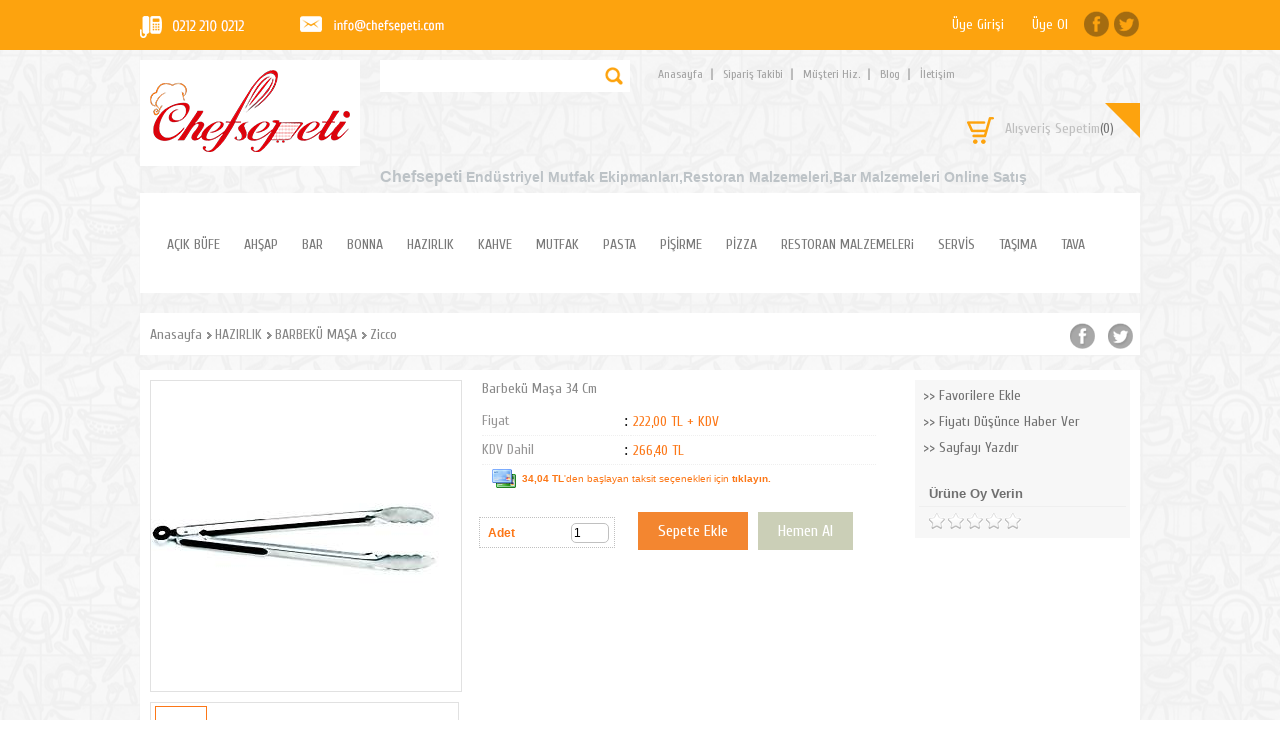

--- FILE ---
content_type: text/html; Charset=ISO-8859-9
request_url: https://www.chefsepeti.com/barbeku-masa-34-cm-pmu3986
body_size: 28198
content:

<!DOCTYPE html>
<html lang="tr">
<head>

<title>[[]]BARBEKÜ MAŞA >Barbekü Maşa 34 Cm</title>
<meta name="description" content="Barbekü Maşa 34 Cm modelleri ve fiyatları için sitemizi ziyaret edebilir,hızlı korgo,kapıda ödeme seçeneği ile tüm modellerini kolayca satın alabilirsiniz.Farklı ve özel üretim Barbekü Maşa 34 Cm çeşitleri için bizimle iletişim kurabilir adetli alımlar için özel fiyat teklifi isteyebilirsiniz." />

<meta name="robots" content="index, follow" />

<meta charset="iso-8859-9" />
<meta http-equiv="X-UA-Compatible" content="IE=Edge" />

<meta name="viewport" content="width=device-width, initial-scale=1" />

<link rel="icon" href="https://platincdn.com/1214/img/favicon.png?q=4027259174" />
<link rel="canonical" href="https://www.chefsepeti.com/barbeku-masa-34-cm-pmu3986" />
<meta name="google-site-verification" content="omuRANzElD49diuoRvPdPUr5N6O6BwmiaxNOlxh2OfE" />
<script src="//ajax.googleapis.com/ajax/libs/jquery/1.6.4/jquery.min.js" type="text/javascript" ></script>

<script>
$(document).ready(function(){
if ($(window).width() < 620){

$("#anasayfa_yazisi").css("display","block");
$(".bt-safe img").attr("style"," width: 100%!important; height: auto!important;");

}else{

}
});
</script>





<!--Start of Zopim Live Chat Script-->
<script type="text/javascript">
window.$zopim||(function(d,s){var z=$zopim=function(c){
z._.push(c)},$=z.s=
d.createElement(s),e=d.getElementsByTagName(s)[0];z.set=function(o){z.set.
_.push(o)};z._=[];z.set._=[];$.async=!0;$.setAttribute('charset','utf-8');
$.src='//v2.zopim.com/?3HlqkJNlo79jCuj0XocBup19YbceMc3f';z.t=+new Date;$.
type='text/javascript';e.parentNode.insertBefore($,e)})(document,'script');
</script>
<!--End of Zopim Live Chat Script-->

<script async src="//pagead2.googlesyndication.com/pagead/js/adsbygoogle.js"></script>
<script>
  (adsbygoogle = window.adsbygoogle || []).push({
    google_ad_client: "ca-pub-4155284965921740",
    enable_page_level_ads: true
  });
</script>

<link href="/feed/" rel="alternate" type="application/rss+xml" title="Chefsepeti - Profesyonel Otel l Mutfak l Bar l Pizza Ekipmanları Rss Besleme" />


<meta property="og:image" content="https://platincdn.com/1214/pictures/thumb/300X-T2 L34.jpg" />
<meta property="og:site_name" content="Chefsepeti - Profesyonel Otel l Mutfak l Bar l Pizza Ekipmanları" />
<meta property="og:title" content="[[]]BARBEKÜ MAŞA >Barbekü Maşa 34 Cm" />
<meta property="og:description" content="Barbekü Maşa 34 Cm modelleri ve fiyatları için sitemizi ziyaret edebilir,hızlı korgo,kapıda ödeme seçeneği ile tüm modellerini kolayca satın alabilirsiniz.Farklı ve özel üretim Barbekü Maşa 34 Cm çeşitleri için bizimle iletişim kurabilir adetli alımlar için özel fiyat teklifi isteyebilirsiniz." />
<meta property="og:type" content="website">
<meta property="og:url" content="https://www.chefsepeti.com/barbeku-masa-34-cm-pmu3986">
<meta name="twitter:card" content="summary_large_image" />
<meta name="twitter:title" content="[[]]BARBEKÜ MAŞA >Barbekü Maşa 34 Cm" />
<meta name="twitter:description" content="Barbekü Maşa 34 Cm modelleri ve fiyatları için sitemizi ziyaret edebilir,hızlı korgo,kapıda ödeme seçeneği ile tüm modellerini kolayca satın alabilirsiniz.Farklı ve özel üretim Barbekü Maşa 34 Cm çeşitleri için bizimle iletişim kurabilir adetli alımlar için özel fiyat teklifi isteyebilirsiniz." />
<meta name="twitter:image" content="https://platincdn.com/1214/pictures/thumb/300X-T2 L34.jpg" />

<link rel="preload" as="style" href="/assets/dist/vendor.min.css?_t=156011992024.12.04" /><link rel="preload" as="style" href="/assets/dist/app.min.css?_t=156011992024.12.04" /><link rel="preload" as="style" href="/skin/chefsepeti/css/reset.css?_t=156011992024.12.04" /><link rel="preload" as="style" href="/skin/chefsepeti/css/main.css?_t=156011992024.12.04" /><link rel="preload" as="style" href="/skin/chefsepeti/css/header.css?_t=156011992024.12.04" /><link rel="preload" as="style" href="/skin/chefsepeti/css/jquery.autocomplete.css?_t=156011992024.12.04" /><link rel="preload" as="style" href="/skin/chefsepeti/css/tipTip.css?_t=156011992024.12.04" /><link rel="preload" as="style" href="/skin/chefsepeti/css/urun_detay.css?_t=156011992024.12.04" /><link rel="preload" as="style" href="/skin/chefsepeti/css/youtube_player.css?_t=156011992024.12.04" /><link rel="preload" as="style" href="/assets/dist/vendor_product_detail.min.css?_t=156011992024.12.04" /><link rel="preload" as="style" href="https://platincdn.com/1214/tema/genel.css?q=156011742020.10.08&_t=156011992024.12.04" /><link rel="preload" as="style" href="https://platincdn.com/1214/tema/urun.css?q=156011742020.10.08&_t=156011992024.12.04" /><link charset="UTF-8" rel="preload" as="script" href="/assets/dist/vendor_jquery.min.js?_t=156011992024.12.04" /><link charset="UTF-8" rel="preload" as="script" href="/assets/dist/vendor.min.js?_t=156011992024.12.04" /><link charset="UTF-8" rel="preload" as="script" href="/assets/dist/vendor_product_detail.min.js?_t=156011992024.12.04" /><link charset="UTF-8" rel="preload" as="script" href="/assets/dist/app.min.js?_t=156011992024.12.04" /><link rel="preload" as="script" href="/skin/chefsepeti/PlatinMarket-js-AddOn.js?_t=156011992024.12.04" /><link rel="preload" as="script" href="https://platincdn.com/1214/tema/genel.js?q=156011742020.10.08&_t=156011992024.12.04" /><link rel="preload" as="script" href="https://platincdn.com/1214/tema/urun.js?q=156011742020.10.08&_t=156011992024.12.04" /><link rel="stylesheet" type="text/css" href="/assets/dist/vendor.min.css?_t=156011992024.12.04" /><link rel="stylesheet" type="text/css" href="/assets/dist/app.min.css?_t=156011992024.12.04" /><link rel="stylesheet" type="text/css" href="/skin/chefsepeti/css/reset.css?_t=156011992024.12.04" /><link rel="stylesheet" type="text/css" href="/skin/chefsepeti/css/main.css?_t=156011992024.12.04" /><link rel="stylesheet" type="text/css" href="/skin/chefsepeti/css/header.css?_t=156011992024.12.04" /><link rel="stylesheet" type="text/css" href="/skin/chefsepeti/css/jquery.autocomplete.css?_t=156011992024.12.04" /><link rel="stylesheet" type="text/css" href="/skin/chefsepeti/css/tipTip.css?_t=156011992024.12.04" /><link rel="stylesheet" type="text/css" href="/skin/chefsepeti/css/urun_detay.css?_t=156011992024.12.04" /><link rel="stylesheet" type="text/css" href="/skin/chefsepeti/css/youtube_player.css?_t=156011992024.12.04" /><link rel="stylesheet" type="text/css" href="/assets/dist/vendor_product_detail.min.css?_t=156011992024.12.04" /><link rel="stylesheet" type="text/css" href="https://platincdn.com/1214/tema/genel.css?q=156011742020.10.08&_t=156011992024.12.04" /><link rel="stylesheet" type="text/css" href="https://platincdn.com/1214/tema/urun.css?q=156011742020.10.08&_t=156011992024.12.04" />
<script>
window.themeSettings = {
};
</script>
<script charset="UTF-8" type="text/javascript" src="/assets/dist/vendor_jquery.min.js?_t=156011992024.12.04"></script>
</head>
<body>
	<div id="PM_main">
		<div id="PM_ust">

<div style="width:1000px; margin:0 auto;">

<div id="ust_uyelik_alani">
	
	<ul id="ust_uye_giris_ul">
		<li><a class="link_1" href="/uye-girisi">Üye Girişi</a></li>
		<li><a class="link_2" href="/uye-ol">Üye Ol</a></li>
	</ul>
	
</div>
<div style="clear:both;"></div>
<div id="logo_alani"><a href="/" title="Chefsepeti - Profesyonel Otel l Mutfak l Bar l Pizza Ekipmanları"><img src="https://platincdn.com/1214/img/logo.jpg?q=3383798346" alt="Chefsepeti - Profesyonel Otel l Mutfak l Bar l Pizza Ekipmanları" /></a></div>
<div id="ust_arama_kismi">
	<form method="get" action="/arama" name="urun_arama_form" id="urun_arama_form" >
		<input type="hidden" name="tip" value="1" />
		<input id="urun_arama_input"  type="text" name="word" value="" />
		<select id="urun_arama_select" name="kat">
			<option value="0">Tüm Kategoriler</option>
			<option value="221">SERVİS</option><option value="143">RESTORAN MALZEMELERi</option><option value="136">TAŞIMA</option><option value="99">PİŞİRME</option><option value="53">HAZIRLIK</option><option value="38">BAR</option><option value="2">AÇIK BÜFE</option><option value="261">TAVA</option><option value="279">PİZZA EKİPMANLARI</option><option value="287">MUTFAK</option><option value="404">AHŞAP</option><option value="441">BONNA</option><option value="363">PASTA</option><option value="625">KAHVE</option>
		</select>
		<input id="urun_arama_submit"  type="submit" name="submit" value=" " hidefocus="true" />
	</form>
</div>
<div id="ust_ana_menuler_yerlesimi"><ul id="ust_ana_menu" class="ust_ana_menu"><li>
<a href="/" target="_self" title="Anasayfa"><span>Anasayfa</span></a></li>
<li>
<a href="/siparis-takibi" target="_self" title="Sipariş Takibi"><span>Sipariş Takibi</span></a></li>
<li>
<a href="/musteri-hizmetleri" target="_self" title="Müşteri Hiz."><span>Müşteri Hiz.</span></a></li>
<li>
<a href="http://blog.chefsepeti.com/" target="_self" title="Blog"><span>Blog</span></a></li>
<li>
<a href="/iletisim" target="_self" title="İletişim"><span>İletişim</span></a></li>
</ul></div>
<div id="ust_sepet_kismi">
	
	<a class="link_1" href="/alisveris-sepetim" title="Sepetinizde ürün bulunmuyor.">Alışveriş Sepetim<span style="text-align:center;">(0)</span></a>
</div>
<div id="kayan_yazi_alani"><h1><span style="font-family:Arial,Helvetica,sans-serif;"><span style="color:#bdc3c7;"><span style="font-size:16px;">Chefsepeti&nbsp;</span><span style="font-size:14px;"><strong>Endüstriyel Mutfak Ekipmanları</strong>,Restoran Malzemeleri,Bar Malzemeleri Online Satış</span></span></span></h1>
<img alt="" loading="lazy" src="https://platincdn.com/1214/dosyalar/images/menu-gorselleri/chefsepeti-endustriyel-mutfak-malzemeleri-alisveris-avantajlari-kapida-odeme-kolay-iade.png" style="width: 700px; height: 40px;" /></div>

<div id="logo_ve_uyelik">
	<div id="ust_ek_menuler_yerlesimi">	
		<ul id="navbar"><li class="ilksira sira0"><a href="acik-bufe-pmk2">AÇIK BÜFE</a>
<ul class="dropdown nav0">
<li class="altsira"><a href="acik-bufe-yukseltici-pmk397"><img src="https://platincdn.com/1214/dosyalar/images/menu-gorselleri/acik-bufe-yukseltici-ekipmanlari-acik-bufe-dekor-malzemeleri.jpg" border="0" /></br>AÇIK BÜFE YÜKSELTİCİ</a></li>
<li class="altsira"><a href="bardak-fincan-standi-pmk667"><img src="https://platincdn.com/1214/dosyalar/images/menu-gorselleri/zcp757-alkan-zuccaciye-zicco-metal-altli-doner-tabak-fincan-kasik-standi.jpg" border="0" /></br>BARDAK FİNCAN STANDI</a></li>
<li class="altsira"><a href="chafing-dish-pmk244"><img src="https://platincdn.com/1214/dosyalar/images/menu-gorselleri/chafing-dish-reso-yakitli-elektrikli-kapp-guren-metal.jpg" border="0" /></br>CHAFING DISH</a></li>
<li class="altsira"><a href="corn-flakes-pmk371"><img src="https://platincdn.com/1214/dosyalar/images/menu-gorselleri/corn-flakes-dispenser-cornflakes-cornfleks-standi.jpg" border="0" /></br>CORN FLAKES</a></li>
<li class="altsira"><a href="cay-standlari-pmk394"><img src="https://platincdn.com/1214/dosyalar/images/menu-gorselleri/poset-cay-standi-zicco-ahsap-cay-standi.jpg" border="0" /></br>ÇAY STANDLARI</a></li>
<li class="altsira"><a href="dekor-urunleri-pmk777"><img src="https://platincdn.com/1214/dosyalar/images/menu-gorselleri/acik-bufe-dekoratif-urunler-ambians-elma-kirmizi.jpg" border="0" /></br>DEKOR ÜRÜNLERİ</a></li>
<li class="altsira"><a href="ekmek-kesme-standi-pmk666"><img src="https://platincdn.com/1214/dosyalar/images/menu-gorselleri/chefsepeti_alkan-zicco-ahsap-ekmek-kesme-tahtasi.jpg" border="0" /></br>EKMEK KESME STANDI</a></li>
<li class="altsira"><a href="ekmek-sepetleri-pmk247"><img src="https://platincdn.com/1214/dosyalar/images/menu-gorselleri/ekmek-sepeti-standli-acik-bufe-alkan-zuccaciye-zicco-telli-standli.jpg" border="0" /></br>EKMEK SEPETLERİ</a></li>
<li class="altsira"><a href="icecek-standlari-pmk372"><img src="https://platincdn.com/1214/dosyalar/images/menu-gorselleri/acik-bufe-icecek-dispenseri.jpg" border="0" /></br>İÇECEK STANDLARI</a></li>
<li class="altsira"><a href="kuverlik-pmk665"><img src="https://platincdn.com/1214/dosyalar/images/menu-gorselleri/acik-bufe-kuver-unitesi-catal-kasik-standi.jpg" border="0" /></br>KUVERLİK</a></li>
<li class="altsira"><a href="melamin-sosluklar-pmk3"><img src="https://platincdn.com/1214/dosyalar/images/menu-gorselleri/melamin-sosluk.jpg" border="0" /></br>MELAMİN SOSLUKLAR</a></li>
<li class="altsira"><a href="melamin-teshir-tabaklari-pmk4"><img src="https://platincdn.com/1214/dosyalar/images/menu-gorselleri/acik-bufe-servis-tabak-sunum-teshir-meze-salata-kase-duz-melami-sunum-tabagi.jpg" border="0" /></br>MELAMİN TEŞHİR TABAKLARI</a></li>
<li class="altsira"><a href="meyve-standlari-pmk246"><img src="https://platincdn.com/1214/dosyalar/images/menu-gorselleri/alkan_zicco_tel_meyvelik.jpg" border="0" /></br>MEYVE STANDLARI</a></li>
<li class="altsira"><a href="meze-kuvetleri-pmk5"><img src="https://platincdn.com/1214/dosyalar/images/menu-gorselleri/cambro-meze-kuvetleri-siyah-meze.jpg" border="0" /></br>MEZE KÜVETLERİ</a></li>
<li class="altsira"><a href="muhafaza-kaplari-pmk9"><img src="https://platincdn.com/1214/dosyalar/images/menu-gorselleri/acik-bufe-muhafaza-kaplari-teshir-unitesi-kapakli.jpg" border="0" /></br>MUHAFAZA KAPLARI</a></li>
<li class="altsira"><a href="pasta-teshir-standlari-pmk6"><img src="https://platincdn.com/1214/dosyalar/images/menu-gorselleri/cake-stand-pasta-standlari-katli-pasta-standi-chefsepeti.jpg" border="0" /></br>PASTA TEŞHİR STANDLARI</a></li>
<li class="altsira"><a href="petek-bal-standi-pmk400"><img src="https://platincdn.com/1214/dosyalar/images/menu-gorselleri/petek-bal-standi-acik-bufe-bal-dispenser.jpg" border="0" /></br>PETEK BAL STANDI</a></li>
<li class="altsira"><a href="polikarbon-kapaklar-pmk7"><img src="https://platincdn.com/1214/dosyalar/images/menu-gorselleri/polikarbon-kapak.jpg" border="0" /></br>POLİKARBON KAPAKLAR</a></li>
<li class="altsira"><a href="polikarbon-kaseler-pmk8"><img src="https://platincdn.com/1214/dosyalar/images/menu-gorselleri/acik-bufe-yogurt-zeytinlik-kase-siyah-beyaz-seffaf.jpg" border="0" /></br>POLİKARBON KASELER</a></li>
<li class="altsira"><a href="servis-kasiklari-pmk211"><img src="https://platincdn.com/1214/dosyalar/images/menu-gorselleri/cambro-acik-bufe-servis-kasik-delikli-duz-siyah-kirmizi-seffaf-beyaz.jpg" border="0" /></br>SERVİS KAŞIKLARI</a></li>
<li class="altsira"><a href="servis-masalari-pmk826"><img src="https://platincdn.com/1214/dosyalar/images/Kategori-resimleri/acik-bufede-kullanilan-gerecler-servis-masa.jpg" border="0" /></br>SERVİS MAŞALARI</a></li>
<li class="altsira"><a href="servis-standlari-pmk11"><img src="https://platincdn.com/1214/dosyalar/images/menu-gorselleri/acik-bufe-recellik-stand.jpg" border="0" /></br>SERVİS STANDLARI</a></li>
<li class="altsira"><a href="sicak-tutucular-pmk552"><img src="https://platincdn.com/1214/dosyalar/images/menu-gorselleri/askili-sicak-tutucu-lamba-princ-classic.jpg" border="0" /></br>SICAK TUTUCULAR</a></li>
<li class="altsira"><a href="sogutuculu-muhafaza-kaplari-pmk373"><img src="https://platincdn.com/1214/dosyalar/images/menu-gorselleri/sogutuculu-acik-bufe-teshir-unitesi-salam-kasar-peynir.jpg" border="0" /></br>SOĞUTUCULU MUHAFAZA KAPLARI</a></li>
<li class="altsira"><a href="teshir-standlari-pmk12"><img src="https://platincdn.com/1214/dosyalar/images/menu-gorselleri/katli-acik-bufe-tedhir-standi.jpg" border="0" /></br>TEŞHİR STANDLARI</a></li>
<li class="altsira"><a href="teshir-tepsileri-pmk13"><img src="https://platincdn.com/1214/dosyalar/images/menu-gorselleri/acik-bufe-teshir-tepsileri.jpg" border="0" /></br>TEŞHİR TEPSİLERİ</a></li>
<div class="PM_clear"></div>
</ul>
<li class="ilksira sira1"><a href="ahsap-pmk404">AHŞAP</a>
<ul class="dropdown nav1">
<li class="altsira"><a href="ahsap-kasalar-pmk736"><img src="https://platincdn.com/1214/dosyalar/images/menu-gorselleri/ahsap-kasa-altinbasak-buyuk-boy-ekmek-sepeti.jpg" border="0" /></br>AHŞAP KASALAR</a></li>
<li class="altsira"><a href="ahsap-sosluk-pmk833"><img src="https://platincdn.com/1214/dosyalar/images/menu-gorselleri/ahsap-sosluk-kahvaltilik-bambu-kase.jpg" border="0" /></br>AHŞAP SOSLUK</a></li>
<li class="altsira"><a href="ahsap-sunumluk-pmk255"><img src="https://platincdn.com/1214/dosyalar/images/menu-gorselleri/ahsap-sunumluk-chefsepeti-altinbasak-ayakli-servis-tepsisi.jpg" border="0" /></br>AHŞAP SUNUMLUK</a></li>
<li class="altsira"><a href="ahsap-tabaklar-pmk414"><img src="https://platincdn.com/1214/dosyalar/images/menu-gorselleri/ahsap-servis-kase-salata-acik-bufe-sunum.jpg" border="0" /></br>AHŞAP TABAKLAR</a></li>
<li class="altsira"><a href="ahsap-tepsiler-pmk735"><img src="https://platincdn.com/1214/dosyalar/images/menu-gorselleri/ahsap-meze-tepsi-chefepeti-craster-modern-drinks-tray.jpg" border="0" /></br>AHŞAP TEPSİLER</a></li>
<li class="altsira"><a href="ask-serisi-pmk474"><img src="https://platincdn.com/1214/dosyalar/images/menu-gorselleri/amor-amor-bambum.jpg" border="0" /></br>AŞK SERİSİ</a></li>
<li class="altsira"><a href="baharatliklar-pmk423"><img src="https://platincdn.com/1214/dosyalar/images/menu-gorselleri/bambum-ahsap-baharatlik-seti-6-li-baharat-seti.jpg" border="0" /></br>BAHARATLIKLAR</a></li>
<li class="altsira"><a href="catal-bicak-setleri-pmk417"><img src="https://platincdn.com/1214/dosyalar/images/menu-gorselleri/bambum-ahsap-kasik-seti-kasiklik-cesitleri.jpg" border="0" /></br>ÇATAL BIÇAK SETLERİ</a></li>
<li class="altsira"><a href="cay-kahve-setleri-pmk416"><img src="https://platincdn.com/1214/dosyalar/images/menu-gorselleri/bambum-ahsap-cay-seti-kahve-sunum-seti.jpg" border="0" /></br>ÇAY KAHVE SETLERİ</a></li>
<li class="altsira"><a href="cay-kahve-sunumlari-pmk395"><img src="https://platincdn.com/1214/dosyalar/images/menu-gorselleri/biradli-ahsap-kare-nescafe-seti.jpg" border="0" /></br>ÇAY KAHVE SUNUMLARI</a></li>
<li class="altsira"><a href="evelin-pmk795"><img src="https://platincdn.com/1214/dosyalar/images/menu-gorselleri/evelin-salata-kase-ahsap-gorunumlu-ucgen-acik-bufe-sunum-ekipmanlari.jpg" border="0" /></br>EVELİN</a></li>
<li class="altsira"><a href="fajita-tavalari-pmk535"><img src="https://platincdn.com/1214/dosyalar/images/menu-gorselleri/altinbasak-dokum-bodrum-fajita-sunum-seti-masif.jpg" border="0" /></br>FAJİTA TAVALARI</a></li>
<li class="altsira"><a href="fast-food-sunumlari-pmk725"><img src="https://platincdn.com/1214/dosyalar/images/menu-gorselleri/ahsap-fast-food-servis-sunumluk-hamburger-sunum-patateslik-servis-biradli-chefsepeti.jpg" border="0" /></br>FAST FOOD SUNUMLARI</a></li>
<li class="altsira"><a href="havanlar-pmk421"><img src="https://platincdn.com/1214/dosyalar/images/menu-gorselleri/bambum-ahsap-havan-cesitleri-kaliteli-sarmisak-ezici.jpg" border="0" /></br>HAVANLAR</a></li>
<li class="altsira"><a href="kahvaltilik-cerezlikler-pmk422"><img src="https://platincdn.com/1214/dosyalar/images/menu-gorselleri/bambum-ahsap-kahvalti-sunum-seti-kahvaltilik-ahsap-sunumluk.jpg" border="0" /></br>KAHVALTILIK ÇEREZLİKLER</a></li>
<li class="altsira"><a href="kesme-tahtalari-pmk412"><img src="https://platincdn.com/1214/dosyalar/images/menu-gorselleri/bambum_pier_sunum_taba_steak_tahtasi.jpg" border="0" /></br>KESME TAHTALARI</a></li>
<li class="altsira"><a href="menaj-takimlari-pmk726"><img src="https://platincdn.com/1214/dosyalar/images/menu-gorselleri/set-ustu-ahsap-menaj-takimi.jpg" border="0" /></br>MENAJ TAKIMLARI</a></li>
<li class="altsira"><a href="otel-karsilama-tepsisi-pmk731"><img src="https://platincdn.com/1214/dosyalar/images/otel-tipi-standart-karsilama-tepsi-krs-003(1).png" border="0" /></br>OTEL KARŞILAMA TEPSİSİ</a></li>
<li class="altsira"><a href="peynir-setleri-pmk418"><img src="https://platincdn.com/1214/dosyalar/images/menu-gorselleri/bambum-ahsap-peynir-tahtasi-peynir-dilimleyici-tahta.jpg" border="0" /></br>PEYNİR SETLERİ</a></li>
<li class="altsira"><a href="pide-kebap-sunumlari-pmk719"><img src="https://platincdn.com/1214/dosyalar/images/menu-gorselleri/pide-kebap-sunumlari-ireko-ahsap-servis-sunum-tahtasi.jpg" border="0" /></br>PİDE KEBAP SUNUMLARI</a></li>
<li class="altsira"><a href="saklama-kaplari-pmk420"><img src="https://platincdn.com/1214/dosyalar/images/menu-gorselleri/bambum-ahsap-saklama-kabi-bambu-erzak-saklama-kapakli.jpg" border="0" /></br>SAKLAMA KAPLARI</a></li>
<li class="altsira"><a href="steak-bicaklari-pmk413"><img src="https://platincdn.com/1214/dosyalar/images/menu-gorselleri/steak-bicagi-modelleri-ahsap-steak.jpg" border="0" /></br>STEAK BIÇAKLARI</a></li>
<li class="altsira"><a href="steak-tahtalari-pmk718"><img src="https://platincdn.com/1214/dosyalar/images/menu-gorselleri/bambu-steak-tahtasi-servis-sunum-imalat-iroko-sunumluk.jpg" border="0" /></br>STEAK TAHTALARI</a></li>
<li class="altsira"><a href="yardimci-urunler-pmk419"><img src="https://platincdn.com/1214/dosyalar/images/menu-gorselleri/bambum-ahsap-cekmece-duzenleyici.jpg" border="0" /></br>YARDIMCI ÜRÜNLER</a></li>
<div class="PM_clear"></div>
</ul>
<li class="ilksira sira2"><a href="bar-pmk38">BAR</a>
<ul class="dropdown nav2">
<li class="altsira"><a href="akiticilar-pmk369"><img src="https://platincdn.com/1214/dosyalar/images/menu-gorselleri/bar-celik-akitici-pourer.jpg" border="0" /></br>AKITICILAR</a></li>
<li class="altsira"><a href="bar-bicaklari-pmk841"><img src="https://platincdn.com/1214/dosyalar/images/menu-gorselleri/bar-bicagi-pirge-victorinox-sef-soyma-bicagi-siyah-sapli-10-cm.jpg" border="0" /></br>BAR BIÇAKLARI</a></li>
<li class="altsira"><a href="bar-blender-pmk298"><img src="https://platincdn.com/1214/dosyalar/images/menu-gorselleri/blendtec_bar_blender_q_series_sealth_chefsepeti_online_shop.jpg" border="0" /></br>BAR BLENDER</a></li>
<li class="altsira"><a href="bar-boss-pmk867"><img src="https://platincdn.com/1214/dosyalar/images/menu-gorselleri/Barboss%20Logo%202.jpg" border="0" /></br>BAR BOSS</a></li>
<li class="altsira"><a href="bar-cerezlik-pmk145"><img src="https://platincdn.com/1214/dosyalar/images/k-969-alkan-zuccaciye-zicco-melamin-cerezlik-3lu-s.jpg" border="0" /></br>BAR ÇEREZLİK</a></li>
<li class="altsira"><a href="bar-el-aletleri-pmk722"><img src="https://platincdn.com/1214/dosyalar/images/menu-gorselleri/mikro-pleyn-rende.jpg" border="0" /></br>BAR EL ALETLERİ</a></li>
<li class="altsira"><a href="bar-kasiklari-pmk377"><img src="https://platincdn.com/1214/dosyalar/images/menu-gorselleri/burgulu-bar-kasigi-30-cm-copper-bakir-gold-chefsepeti-logo.jpg" border="0" /></br>BAR KAŞIKLARI</a></li>
<li class="altsira"><a href="bar-konteyner-pmk368"><img src="https://platincdn.com/1214/dosyalar/images/menu-gorselleri/bar-konteyner-6-li-baharatlik-kapakli-baharatlik.jpg" border="0" /></br>BAR KONTEYNER</a></li>
<li class="altsira"><a href="bar-lastigi-pmk378"><img src="https://platincdn.com/1214/dosyalar/images/menu-gorselleri/bar%20lastigi%20bardak%20altligi%20bar%20ekipmanlari.jpg" border="0" /></br>BAR LASTİĞİ</a></li>
<li class="altsira"><a href="bar-mikser-pmk329"><img src="https://platincdn.com/1214/dosyalar/images/menu-gorselleri/bar-mikser-stilea-ceado-chefsepeti.jpg" border="0" /></br>BAR MİKSER</a></li>
<li class="altsira"><a href="bar-pipetleri-pmk724"><img src="https://platincdn.com/1214/dosyalar/images/menu-gorselleri/artistik-pipet-kalin-bar-pipet-mavi-sari-kirmizi-chefsepeti.jpg" border="0" /></br>BAR PİPETLERİ</a></li>
<li class="altsira"><a href="bar-setleri-pmk383"><img src="https://platincdn.com/1214/dosyalar/images/menu-gorselleri/kokteyl-hazirlama-bar-skaker-seti-boston-tin-tin-shaker.jpg" border="0" /></br>BAR SETLERİ</a></li>
<li class="altsira"><a href="bar-suzgecleri-pmk721"><img src="https://platincdn.com/1214/dosyalar/images/menu-gorselleri/bar-suzgeci-altin-bakir-paslanmaz-copper-gold-strainer-barware-bartender-chefsepeti.jpg" border="0" /></br>BAR SÜZGEÇLERİ</a></li>
<li class="altsira"><a href="bar-tepsileri-pmk619"><img src="https://platincdn.com/1214/dosyalar/images/menu-gorselleri/bar-tepsisi-chefsepeti.jpg" border="0" /></br>BAR TEPSİLERİ</a></li>
<li class="altsira"><a href="bardak-standi-pmk621"><img src="https://platincdn.com/1214/dosyalar/images/menu-gorselleri/akrilik-bardak-standi.jpg" border="0" /></br>BARDAK STANDI</a></li>
<li class="altsira"><a href="buz-kaliplari-pmk787"><img src="https://platincdn.com/1214/dosyalar/images/menu-gorselleri/silikon-buz-kalibi-elmas-iskelet-kure-kare-ice-mould.jpg" border="0" /></br>BUZ KALIPLARI</a></li>
<li class="altsira"><a href="buz-kiracagi-pmk284"><img src="https://platincdn.com/1214/dosyalar/images/cz25-alkan-zicco-zuccaciye-buz-kiracagi-chefsepeti.jpg" border="0" /></br>BUZ KIRACAĞI</a></li>
<li class="altsira"><a href="buz-kovalari-pmk39"><img src="https://platincdn.com/1214/dosyalar/images/Men%C3%BC%20G%C3%B6rselleri/buz%20kovasi%20sarap%20kova%20sampanya%20kovalari.jpg" border="0" /></br>BUZ KOVALARI</a></li>
<li class="altsira"><a href="buz-kurekleri-pmk381"><img src="https://platincdn.com/1214/dosyalar/images/menu-gorselleri/galeri%20kristal%20buz%20k%C3%BCre%C4%9Fi.jpg" border="0" /></br>BUZ KÜREKLERİ</a></li>
<li class="altsira"><a href="cocktail-kingdom-pmk838"><img src="https://platincdn.com/1214/dosyalar/images/cocktail-kingdom-koriko-hawthorne-tin-shaking-strainer-barspoons.jpg" border="0" /></br>COCKTAIL KINGDOM</a></li>
<li class="altsira"><a href="flavour-blaster-pmk875"><img src="https://platincdn.com/1214/dosyalar/images/flavour-blaster-smoke-bubble-gun-cocktail-smoke-gun.jpg" border="0" /></br>FLAVOUR BLASTER</a></li>
<li class="altsira"><a href="jigger-pmk380"><img src="https://platincdn.com/1214/dosyalar/images/bell-jigger-1-2-oz-copper.jpg" border="0" /></br>JiGGER</a></li>
<li class="altsira"><a href="kokteyl-suruplari-pmk620"><img src="https://platincdn.com/1214/dosyalar/images/menu-gorselleri/fo_kokteyl_suruplari_chefsepeti.jpg" border="0" /></br>KOKTEYL ŞURUPLARI</a></li>
<li class="altsira"><a href="kul-tablalari-pmk723"><img src="https://platincdn.com/1214/dosyalar/images/menu-gorselleri/paslanmaz-kul-tablasi-melamin-siyah-kirmizi-beyaz.jpg" border="0" /></br>KÜL TABLALARI</a></li>
<li class="altsira"><a href="limon-sikacagi-pmk728"><img src="https://platincdn.com/1214/dosyalar/images/menu-gorselleri/sari-dokum-limon-sikacagi-chefsepeti.jpg" border="0" /></br>LİMON SIKACAĞI</a></li>
<li class="altsira"><a href="meyve-kurutma-pmk784"><img src="https://platincdn.com/1214/dosyalar/images/Men%C3%BC%20G%C3%B6rselleri/sedona-express-meyve-ve-sebze-kurutma-makinesi-gida-kurutma-makineleri-sedona-sepette-indirim-24304-13-B.jpg" border="0" /></br>MEYVE KURUTMA</a></li>
<li class="altsira"><a href="mojito-tokmagi-pmk375"><img src="https://platincdn.com/1214/dosyalar/images/Men%C3%BC%20G%C3%B6rselleri/chefsepeti%20mojito%20tokmagi.png" border="0" /></br>MOJİTO TOKMAĞI</a></li>
<li class="altsira"><a href="mule-mug-pmk843"><img src="https://platincdn.com/1214/dosyalar/images/biradli-martini-bardak-bakir.jpg" border="0" /></br>MULE MUG</a></li>
<li class="altsira"><a href="purmuz-pmk839"><img src="https://platincdn.com/1214/dosyalar/images/menu-gorselleri/ithal-purmuz-ozel-seri-barmen-bartender-mixology.jpg" border="0" /></br>PÜRMÜZ</a></li>
<li class="altsira"><a href="shaker-pmk40"><img src="https://platincdn.com/1214/dosyalar/images/tiki-tatto-boston-shaker.jpg" border="0" /></br>SHAKER</a></li>
<li class="altsira"><a href="shot-servis-tepsisi-pmk367"><img src="https://platincdn.com/1214/dosyalar/images/menu-gorselleri/shot-servis-standi.jpg" border="0" /></br>SHOT SERVİS TEPSİSİ</a></li>
<li class="altsira"><a href="sos-ve-surup-dokucu-pmk729"><img src="https://platincdn.com/1214/dosyalar/images/menu-gorselleri/sos-ve-surup-dokucu-pourer-juice-pourer-lt.jpg" border="0" /></br>SOS VE ŞURUP DÖKÜCÜ</a></li>
<li class="altsira"><a href="tiki-mug-pmk788"><img src="https://platincdn.com/1214/dosyalar/images/menu-gorselleri/renkli-tiki-mug-ananas-bardak-bartender-coctail-tiki.jpg" border="0" /></br>TİKİ MUG</a></li>
<li class="altsira"><a href="tirbuson-ve-acacaklar-pmk720"><img src="https://platincdn.com/1214/dosyalar/images/menu-gorselleri/garson-cakisi-paslanmaz.jpg" border="0" /></br>TİRBUŞON VE AÇACAKLAR</a></li>
<li class="altsira"><a href="urban-bar-pmk878"><img src="" border="0" /></br>URBAN BAR</a></li>
<li class="altsira"><a href="yardimci-ekipmanlari-pmk285"><img src="https://platincdn.com/1214/dosyalar/images/menu-gorselleri/bardak-yikama-aparati.jpg" border="0" /></br>YARDIMCI EKİPMANLARI</a></li>
<div class="PM_clear"></div>
</ul>
<li class="ilksira sira3"><a href="bonna-pmk441">BONNA</a>
<ul class="dropdown nav3">
<li class="altsira"><a href="aura-aqua-pmk442"><img src="https://platincdn.com/1214/dosyalar/images/menu-gorselleri/bonna-porselen-aqua-model.jpg" border="0" /></br>AURA AQUA</a></li>
<li class="altsira"><a href="aura-passion-pmk443"><img src="https://platincdn.com/1214/dosyalar/images/menu-gorselleri/bonna-porselen-passion-model.jpg" border="0" /></br>AURA PASSION</a></li>
<li class="altsira"><a href="aura-terracota-pmk446"><img src="https://platincdn.com/1214/dosyalar/images/menu-gorselleri/bonna-porselen-turuncu-renk.jpg" border="0" /></br>AURA TERRACOTA</a></li>
<li class="altsira"><a href="aura-terrain-pmk444"><img src="https://platincdn.com/1214/dosyalar/images/menu-gorselleri/bonna-porselen-terrain-kahve-rengi-model.jpg" border="0" /></br>AURA TERRAIN</a></li>
<li class="altsira"><a href="aura-therapy-pmk445"><img src="https://platincdn.com/1214/dosyalar/images/menu-gorselleri/bonna-porselen-yesil-renk.jpg" border="0" /></br>AURA THERAPY</a></li>
<li class="altsira"><a href="banquet-serisi-pmk452"><img src="https://platincdn.com/1214/dosyalar/images/bnc-27-dz-banquet-27-cm-duz-tabak-300x300.png" border="0" /></br>BANQUET SERİSİ</a></li>
<li class="altsira"><a href="buffet-serisi-pmk453"><img src="https://platincdn.com/1214/dosyalar/images/vnt-18-ks-vanta-kase-300x187.png" border="0" /></br>BUFFET SERİSİ</a></li>
<li class="altsira"><a href="coral-pmk744"><img src="https://platincdn.com/1214/dosyalar/images/menu-gorselleri/bonna-porselen-coral-tabak.jpg" border="0" /></br>CORAL</a></li>
<li class="altsira"><a href="gourmet-serisi-pmk451"><img src="https://platincdn.com/1214/dosyalar/images/grm-27-dz-gourmet-27-cm-duz-tabak-296x300.png" border="0" /></br>GOURMET SERİSİ</a></li>
<li class="altsira"><a href="kupa-serisi-pmk454"><img src="https://platincdn.com/1214/dosyalar/images/mug-06-kcr1-300x291.png" border="0" /></br>KUPA SERİSİ</a></li>
<li class="altsira"><a href="masa-ustu-serisi-pmk455"><img src="https://platincdn.com/1214/dosyalar/images/bnc-01-tz-yonca-4-lu-tuzluk-seti1-300x267.png" border="0" /></br>MASA ÜSTÜ SERİSİ</a></li>
<li class="altsira"><a href="mistral-serisi-pmk448"><img src="https://platincdn.com/1214/dosyalar/images/menu-gorselleri/bonna-porselen-deniz-konsepet-tabak.jpg" border="0" /></br>MISTRAL SERİSİ</a></li>
<li class="altsira"><a href="moove-serisi-pmk450"><img src="https://platincdn.com/1214/dosyalar/images/22x20-squareE.png" border="0" /></br>MOOVE SERİSİ</a></li>
<li class="altsira"><a href="navy-serisi-pmk449"><img src="https://platincdn.com/1214/dosyalar/images/menu-gorselleri/bonna-porselen-beyaz-tabak-deniz-temali.jpg" border="0" /></br>NAVY SERİSİ</a></li>
<li class="altsira"><a href="odette-pmk742"><img src="https://platincdn.com/1214/dosyalar/images/menu-gorselleri/bonna-porselen-tabak-odette-cukur-tabak-23-cm.jpg" border="0" /></br>ODETTE</a></li>
<li class="altsira"><a href="retro-serisi-pmk447"><img src="https://platincdn.com/1214/dosyalar/images/menu-gorselleri/bonna-porselen-gourmet-serisi-tabaklar.jpg" border="0" /></br>RETRO SERİSİ</a></li>
<li class="altsira"><a href="sapphire-pmk743"><img src="https://platincdn.com/1214/dosyalar/images/menu-gorselleri/bonna-sapphire-joker-kase-6cm.jpg" border="0" /></br>SAPPHIRE</a></li>
<li class="altsira"><a href="tek-urunler-pmk745"><img src="https://platincdn.com/1214/dosyalar/images/menu-gorselleri/bonna-turkuaz-aqua-turk-kahve-fincani-tek-urunler.jpg" border="0" /></br>TEK ÜRÜNLER</a></li>
<div class="PM_clear"></div>
</ul>
<li class="ilksira sira4"><a href="hazirlik-pmk53">HAZIRLIK</a>
<ul class="dropdown nav4">
<li class="altsira"><a href="baharatliklar-pmk54"><img src="https://platincdn.com/1214/dosyalar/images/menu-gorselleri/baharatlik%20baharat%20serpici.jpg" border="0" /></br>BAHARATLIKLAR</a></li>
<li class="altsira"><a href="barbeku-masa-pmk286"><img src="https://platincdn.com/1214/dosyalar/images/menu-gorselleri/paderno-barbeku-masa-paslanmaz.jpg" border="0" /></br>BARBEKÜ MAŞA</a></li>
<li class="altsira"><a href="bicak-tutucu-pmk55"><img src="https://platincdn.com/1214/dosyalar/images/menu-gorselleri/bicak-tutucu-bicak-miknatisi.jpg" border="0" /></br>BIÇAK TUTUCU</a></li>
<li class="altsira"><a href="bicaklar-pmk56"><img src="https://platincdn.com/1214/dosyalar/images/menu-gorselleri/bicaklar-sef-bicaklari-ekonomik-bicaklar-victorinox-pirge.jpg" border="0" /></br>BIÇAKLAR</a></li>
<li class="altsira"><a href="cips-mandolin-pmk358"><img src="https://platincdn.com/1214/dosyalar/images/menu-gorselleri/cips-mandolin-kesme-zicco-kapp.jpg" border="0" /></br>CIPS MANDOLİN</a></li>
<li class="altsira"><a href="celik-eldiven-pmk764"><img src="https://platincdn.com/1214/dosyalar/images/menu-gorselleri/mutfak-celik-eldiven-epinox-kapp.jpg" border="0" /></br>ÇELİK ELDİVEN</a></li>
<li class="altsira"><a href="cirpma-teli-pmk57"><img src="https://platincdn.com/1214/dosyalar/images/menu-gorselleri/cirpma-teli-mayonez-pasta-celik-plastik-sapli-cirpici.jpg" border="0" /></br>ÇIRPMA TELİ</a></li>
<li class="altsira"><a href="dekor-takimlari-pmk58"><img src="https://platincdn.com/1214/dosyalar/images/menu-gorselleri/asci-dekor-takimi-seti.jpg" border="0" /></br>DEKOR TAKIMLARI</a></li>
<li class="altsira"><a href="el-aletleri-pmk61"><img src="https://platincdn.com/1214/dosyalar/images/menu-gorselleri/mutfak-el-aletleri.jpg" border="0" /></br>EL ALETLERİ</a></li>
<li class="altsira"><a href="et-dovecegi-pmk481"><img src="https://platincdn.com/1214/dosyalar/images/menu-gorselleri/et-dovecegi-paslanmaz-celik-cekic.jpg" border="0" /></br>ET DÖVECEĞİ</a></li>
<li class="altsira"><a href="firin-eldiveni-pmk483"><img src="https://platincdn.com/1214/dosyalar/images/menu-gorselleri/firin-eldiveni-yanmaz-eldiven.jpg" border="0" /></br>FIRIN ELDİVENİ</a></li>
<li class="altsira"><a href="gastronorm-kuvet-kapaklari-pmk75"><img src="https://platincdn.com/1214/dosyalar/images/menu-gorselleri/gastronom-kuvet-kapaklari-paslanmaz-kapp-ozti-bilge-inox.jpg" border="0" /></br>GASTRONORM KÜVET KAPAKLARI</a></li>
<li class="altsira"><a href="gastronorm-kuvetler-pmk77"><img src="https://platincdn.com/1214/dosyalar/images/menu-gorselleri/gastronom-kuvetler-paslanmaz.jpg" border="0" /></br>GASTRONORM KÜVETLER</a></li>
<li class="altsira"><a href="hamburger-sekillendirici-pmk360"><img src="https://platincdn.com/1214/dosyalar/images/menu-gorselleri/hamburger-sekillendirici.jpg" border="0" /></br>HAMBURGER ŞEKİLLENDİRİCİ</a></li>
<li class="altsira"><a href="hassas-teraziler-pmk865"><img src="https://platincdn.com/1214/dosyalar/images/hassas-terazi-30-kg.jpg" border="0" /></br>HASSAS TERAZİLER</a></li>
<li class="altsira"><a href="havanlar-pmk427"><img src="https://platincdn.com/1214/dosyalar/images/menu-gorselleri/celik-havan-cesitleri.jpg" border="0" /></br>HAVANLAR</a></li>
<li class="altsira"><a href="japon-tornasi-pmk357"><img src="https://platincdn.com/1214/dosyalar/images/menu-gorselleri/kapp-japon-tornasi-3-bicakli.jpg" border="0" /></br>JAPON TORNASI</a></li>
<li class="altsira"><a href="kesme-tahtasi-pmk778"><img src="https://platincdn.com/1214/dosyalar/images/turkay-polietilen-kesme-tahtasi-kesme-levhasi.jpg" border="0" /></br>KESME TAHTASI</a></li>
<li class="altsira"><a href="masatlar-pmk70"><img src="https://platincdn.com/1214/dosyalar/images/menu-gorselleri/oval-profesyonel-masat-epinox-victornox-dick.jpg" border="0" /></br>MASATLAR</a></li>
<li class="altsira"><a href="mayonez-kaplari-pmk71"><img src="https://platincdn.com/1214/dosyalar/images/Men%C3%BC%20G%C3%B6rselleri/mayonez%20tenceresi%20mayonez%20kaplari%20kapp.png" border="0" /></br>MAYONEZ KAPLARI</a></li>
<li class="altsira"><a href="olcu-kaplari-pmk95"><img src="https://platincdn.com/1214/dosyalar/images/menu-gorselleri/polikarbon-olcu-kaplari.jpg" border="0" /></br>ÖLÇÜ KAPLARI</a></li>
<li class="altsira"><a href="paslanmaz-huniler-pmk362"><img src="https://platincdn.com/1214/dosyalar/images/menu-gorselleri/krep-sos-hunisi.jpg" border="0" /></br>PASLANMAZ HUNİLER</a></li>
<li class="altsira"><a href="pilav-formasi-pmk476"><img src="https://platincdn.com/1214/dosyalar/images/menu-gorselleri/metal-pilav-formasi-pilac-olcek-pilav-kalibi.jpg" border="0" /></br>PİLAV FORMASI</a></li>
<li class="altsira"><a href="plastik-huniler-pmk138"><img src="https://platincdn.com/1214/dosyalar/images/menu-gorselleri/plastik-huni-yag-hunisi.jpg" border="0" /></br>PLASTİK HUNİLER</a></li>
<li class="altsira"><a href="polikarbon-kurekler-pmk94"><img src="https://platincdn.com/1214/dosyalar/images/menu-gorselleri/cambro-polikarbon-kurekler-buz-kurekleri.jpg" border="0" /></br>POLİKARBON KÜREKLER</a></li>
<li class="altsira"><a href="polikarbon-kuvetler-pmk241"><img src="https://platincdn.com/1214/dosyalar/images/menu-gorselleri/polikarbon-gastronom-kuvet-saglik-onayli-cambro.jpg" border="0" /></br>POLİKARBON KÜVETLER</a></li>
<li class="altsira"><a href="polikarbon-saklama-kaplari-pmk240"><img src="https://platincdn.com/1214/dosyalar/images/menu-gorselleri/polikarbon-kare-kapakli-saklama-kabi-baharat-baharatlik-mutfak.jpg" border="0" /></br>POLİKARBON SAKLAMA KAPLARI</a></li>
<li class="altsira"><a href="rende-pmk753"><img src="https://platincdn.com/1214/dosyalar/images/menu-gorselleri/epinox-paslanmaz-genis-rende-23-cm.jpg" border="0" /></br>RENDE</a></li>
<li class="altsira"><a href="silikon-spatula-pmk846"><img src="https://platincdn.com/1214/dosyalar/images/menu-gorselleri/silikon-spatula-rubbermaid.jpg" border="0" /></br>SİLİKON SPATULA</a></li>
<li class="altsira"><a href="spatula-pmk478"><img src="https://platincdn.com/1214/dosyalar/images/menu-gorselleri/paslanmaz-spatula-kaz%C4%B1y%C4%B1c%C4%B1.jpg" border="0" /></br>SPATULA</a></li>
<li class="altsira"><a href="sasulalar-pmk97"><img src="https://platincdn.com/1214/dosyalar/images/menu-gorselleri/paslanmaz-buz-kuregi-sasula.jpg" border="0" /></br>ŞAŞULALAR</a></li>
<li class="altsira"><a href="tel-kevgir-pmk836"><img src="https://platincdn.com/1214/dosyalar/images/menu-gorselleri/mutfak-hazirlik-tel-kevgir-sik-seyrek-17-19-21-25-30-cm.jpg" border="0" /></br>TEL KEVGİR</a></li>
<li class="altsira"><a href="tel-suzgec-pmk484"><img src="https://platincdn.com/1214/dosyalar/images/menu-gorselleri/paslanmaz-tel-suzgec-makarna-suzgeci.jpg" border="0" /></br>TEL SÜZGEÇ</a></li>
<li class="altsira"><a href="termometreler-pmk361"><img src="https://platincdn.com/1214/dosyalar/images/menu-gorselleri/analog-dijital-termometre.jpg" border="0" /></br>TERMOMETRELER</a></li>
<li class="altsira"><a href="zamanlayici-pmk514"><img src="https://platincdn.com/1214/dosyalar/images/menu-gorselleri/zaman-sayaci-dijital-timer.jpg" border="0" /></br>ZAMANLAYICI</a></li>
<div class="PM_clear"></div>
</ul>
<li class="ilksira sira5"><a href="kahve-pmk625">KAHVE</a>
<ul class="dropdown nav5">
<li class="altsira"><a href="chemex-ve-co-pmk638"><img src="https://platincdn.com/1214/dosyalar/images/menu-gorselleri/chemex-kahve-demleme-malzemeleri-filtre-kahve.jpg" border="0" /></br>CHEMEX & CO</a></li>
<li class="altsira"><a href="cift-katman-bardak-pmk873"><img src="https://platincdn.com/1214/dosyalar/images/cift-katman-espresso-bardak.jpg" border="0" /></br>ÇİFT KATMAN BARDAK</a></li>
<li class="altsira"><a href="dripper-pmk639"><img src="https://platincdn.com/1214/dosyalar/images/menu-gorselleri/hario-v60-kahve-demleme-ekipmanlari.jpg" border="0" /></br>DRIPPER</a></li>
<li class="altsira"><a href="el-degirmeni-pmk646"><img src="https://platincdn.com/1214/dosyalar/images/menu-gorselleri/hario-el-degirmen-kahve.jpg" border="0" /></br>EL DEĞİRMENİ</a></li>
<li class="altsira"><a href="filtre-kahve-kagitlari-pmk635"><img src="https://platincdn.com/1214/dosyalar/images/menu-gorselleri/filtre-kahve-kagidi.jpg" border="0" /></br>FİLTRE KAHVE KAĞITLARI</a></li>
<li class="altsira"><a href="filtre-kahve-makinasi-pmk637"><img src="https://platincdn.com/1214/dosyalar/images/Kahve-Ekipmanlari/bravilor_novo_filtre-kahve-makinasi.png" border="0" /></br>FİLTRE KAHVE MAKİNASI</a></li>
<li class="altsira"><a href="french-pressler-pmk626"><img src="https://platincdn.com/1214/dosyalar/images/menu-gorselleri/french_press_300_600_ml_chefsepeti_filtre_kahve_demleme.jpg" border="0" /></br>FRENCH PRESSLER</a></li>
<li class="altsira"><a href="hassas-tarti-pmk631"><img src="https://platincdn.com/1214/dosyalar/images/menu-gorselleri/kahve-hassas-terazi-zaman-olcer-hario.jpg" border="0" /></br>HASSAS TARTI</a></li>
<li class="altsira"><a href="kahve-cekmecesi-pmk634"><img src="https://platincdn.com/1214/dosyalar/images/menu-gorselleri/ronda-coffee-drawer-kahve-atik-cekmecesi-chefsepeti.jpg" border="0" /></br>KAHVE ÇEKMECESİ</a></li>
<li class="altsira"><a href="kahve-degirmeni-pmk627"><img src="https://platincdn.com/1214/dosyalar/images/menu-gorselleri/kahve-ogutme-makinasi-kahve-ogutucu.jpg" border="0" /></br>KAHVE DEĞİRMENİ</a></li>
<li class="altsira"><a href="kahve-posa-kabi-pmk636"><img src="https://platincdn.com/1214/dosyalar/images/Kahve-Ekipmanlari/kirmizi_siyah_plastik_kahve_atik_kutusu_chefsepeti.png" border="0" /></br>KAHVE POSA KABI</a></li>
<li class="altsira"><a href="kahve-syphon-pmk648"><img src="https://platincdn.com/1214/dosyalar/images/menu-gorselleri/hario_3_nesil_kahve_demleme_syphon_sifon_demleme.jpg" border="0" /></br>KAHVE SYPHON</a></li>
<li class="altsira"><a href="karton-bardak-standi-pmk763"><img src="https://platincdn.com/1214/dosyalar/images/zicco-karton-bardak-standi-4-gozlu-merdiven-bardak-standi.jpg" border="0" /></br>KARTON BARDAK STANDI</a></li>
<li class="altsira"><a href="kettle-pmk642"><img src="https://platincdn.com/1214/dosyalar/images/menu-gorselleri/hario-coffee-demleme-kettle.jpg" border="0" /></br>KETTLE</a></li>
<li class="altsira"><a href="moka-pot-pmk640"><img src="https://platincdn.com/1214/dosyalar/images/menu-gorselleri/bialetti-brikka-moka-pot-2-cup-chefsepeti.jpg" border="0" /></br>MOKA POT</a></li>
<li class="altsira"><a href="mug-pmk641"><img src="https://platincdn.com/1214/dosyalar/images/menu-gorselleri/standley-mug-chefsepeti.jpg" border="0" /></br>MUG</a></li>
<li class="altsira"><a href="pitcher-sutluk-pmk629"><img src="https://platincdn.com/1214/dosyalar/images/menu-gorselleri/motta-pitcher-sutluk-paslanmaz-sutluk.jpg" border="0" /></br>PITCHER SÜTLÜK</a></li>
<li class="altsira"><a href="soguk-demleme-pmk647"><img src="https://platincdn.com/1214/dosyalar/images/menu-gorselleri/hario-soguk-kahve-demleme-ekipmanlari-cold-brew.jpg" border="0" /></br>SOĞUK DEMLEME</a></li>
<li class="altsira"><a href="sut-termometresi-pmk664"><img src="https://platincdn.com/1214/dosyalar/images/menu-gorselleri/motta-sut-termometre.jpg" border="0" /></br>SÜT TERMOMETRESİ</a></li>
<li class="altsira"><a href="tamper-pmk628"><img src="https://platincdn.com/1214/dosyalar/images/menu-gorselleri/espresso-makinasi-tamper.jpg" border="0" /></br>TAMPER</a></li>
<li class="altsira"><a href="temizlik-urunleri-pmk632"><img src="https://platincdn.com/1214/dosyalar/images/menu-gorselleri/puly-caff-espresso-temizlik-malzemesi-chefsepeti.jpg" border="0" /></br>TEMİZLİK ÜRÜNLERİ</a></li>
<li class="altsira"><a href="yardimci-ekipmanlar-pmk633"><img src="https://platincdn.com/1214/dosyalar/images/menu-gorselleri/kahve_yardimci_ekipmanlari_chefsepeti-min.jpg" border="0" /></br>YARDIMCI EKİPMANLAR</a></li>
<div class="PM_clear"></div>
</ul>
<li class="ilksira sira6"><a href="mutfak-pmk287">MUTFAK</a>
<ul class="dropdown nav6">
<li class="altsira"><a href="bicak-sterilizatorleri-pmk313"><img src="https://platincdn.com/1214/dosyalar/images/menu-gorselleri/bicak-sterilize-makinesi.jpg" border="0" /></br>BIÇAK STERİLİZATÖRLERİ</a></li>
<li class="altsira"><a href="bulasik-makineleri-pmk307"><img src="https://platincdn.com/1214/dosyalar/images/menu-gorselleri/bulasik-yikama-makinesi-bardak-yikama-makinesi.jpg" border="0" /></br>BULAŞIK MAKİNELERİ</a></li>
<li class="altsira"><a href="buz-makineleri-pmk341"><img src="https://platincdn.com/1214/dosyalar/images/menu-gorselleri/buz-makinesi-oztiryakiler-brema-hoshizaki.jpg" border="0" /></br>BUZ MAKİNELERİ</a></li>
<li class="altsira"><a href="buzdolaplari-pmk336"><img src="https://platincdn.com/1214/dosyalar/images/menu-gorselleri/liebherr-buzdolabi-derin-dondurucu.jpg" border="0" /></br>BUZDOLAPLARI</a></li>
<li class="altsira"><a href="cay-kazanlari-pmk296"><img src="https://platincdn.com/1214/dosyalar/images/menu-gorselleri/gazli-cay-kazanlari.jpg" border="0" /></br>ÇAY KAZANLARI</a></li>
<li class="altsira"><a href="cay-makineleri-pmk288"><img src="https://platincdn.com/1214/dosyalar/images/menu-gorselleri/cay-makinesi-metal-musluk.jpg" border="0" /></br>ÇAY MAKİNELERİ</a></li>
<li class="altsira"><a href="cikolata-eriticisi-pmk321"><img src="https://platincdn.com/1214/dosyalar/images/menu-gorselleri/cikolata-eritme-makinasi-modelleri.jpg" border="0" /></br>ÇİKOLATA ERİTİCİSİ</a></li>
<li class="altsira"><a href="corbalik-pmk290"><img src="https://platincdn.com/1214/dosyalar/images/menu-gorselleri/corbalik-corba-isitici-makina.jpg" border="0" /></br>ÇORBALIK</a></li>
<li class="altsira"><a href="ekmek-kizartma-makineleri-pmk323"><img src="https://platincdn.com/1214/dosyalar/images/menu-gorselleri/ekmek-kizartma-standi.jpg" border="0" /></br>EKMEK KIZARTMA MAKİNELERİ</a></li>
<li class="altsira"><a href="el-blender-pmk430"><img src="https://platincdn.com/1214/dosyalar/images/menu-gorselleri/robot-coupe-el-blender-el-mikser.jpg" border="0" /></br>EL BLENDER</a></li>
<li class="altsira"><a href="et-makineleri-pmk310"><img src="https://platincdn.com/1214/dosyalar/images/menu-gorselleri/et-kiyma-makinesi.jpg" border="0" /></br>ET MAKİNELERİ</a></li>
<li class="altsira"><a href="fritozler-pmk295"><img src="https://platincdn.com/1214/dosyalar/images/menu-gorselleri/set-ustu-fritoz.jpg" border="0" /></br>FRİTÖZLER</a></li>
<li class="altsira"><a href="gida-dilimleme-makineleri-pmk332"><img src="https://platincdn.com/1214/dosyalar/images/menu-gorselleri/gida-dilimleme-makinalari-slicer-meat-kasar-salam-dilimleme.jpg" border="0" /></br>GIDA DİLİMLEME MAKİNELERİ</a></li>
<li class="altsira"><a href="hamur-acma-makineleri-pmk347"><img src="https://platincdn.com/1214/dosyalar/images/menu-gorselleri/empero-hamur-acma-makinasi.jpg" border="0" /></br>HAMUR AÇMA MAKİNELERİ</a></li>
<li class="altsira"><a href="hamur-mikserleri-pmk316"><img src="https://platincdn.com/1214/dosyalar/images/menu-gorselleri/kitchen-aid-mikser-artisan.jpg" border="0" /></br>HAMUR MİKSERLERİ</a></li>
<li class="altsira"><a href="hamur-yogurma-makineleri-pmk317"><img src="https://platincdn.com/1214/dosyalar/images/menu-gorselleri/hamur-yogurma-makinasi.jpg" border="0" /></br>HAMUR YOĞURMA MAKİNELERİ</a></li>
<li class="altsira"><a href="izgaralar-pmk294"><img src="https://platincdn.com/1214/dosyalar/images/menu-gorselleri/isikgaz-plate-oluklu-izgara.jpg" border="0" /></br>IZGARALAR</a></li>
<li class="altsira"><a href="icecek-makineleri-pmk306"><img src="https://platincdn.com/1214/dosyalar/images/menu-gorselleri/yuvarlak-serbetlik-ugolini-samixir-remta-hosk.jpg" border="0" /></br>İÇECEK MAKİNELERİ</a></li>
<li class="altsira"><a href="induksiyon-ocaklar-pmk324"><img src="https://platincdn.com/1214/dosyalar/images/menu-gorselleri/indiction-induksiyonlu-ocak-wok.jpg" border="0" /></br>İNDÜKSİYON OCAKLAR</a></li>
<li class="altsira"><a href="kahve-makineleri-pmk328"><img src="https://platincdn.com/1214/dosyalar/images/menu-gorselleri/filtre-kahve-makinasi-kagit-broviler-bonomat.jpg" border="0" /></br>KAHVE MAKİNELERİ</a></li>
<li class="altsira"><a href="kati-meyve-presi-pmk431"><img src="https://platincdn.com/1214/dosyalar/images/menu-gorselleri/kati-meyve-sikacagi-kati-meyve-presi-robot-coupe.jpg" border="0" /></br>KATI MEYVE PRESİ</a></li>
<li class="altsira"><a href="krep-makineleri-pmk320"><img src="https://platincdn.com/1214/dosyalar/images/menu-gorselleri/krep-makinasi.jpg" border="0" /></br>KREP MAKİNELERİ</a></li>
<li class="altsira"><a href="makarna-makinalari-pmk485"><img src="https://platincdn.com/1214/dosyalar/images/menu-gorselleri/makarna-makinasi-imperial-titan.jpg" border="0" /></br>MAKARNA MAKİNALARI</a></li>
<li class="altsira"><a href="mesale-cay-kazanlari-pmk301"><img src="https://platincdn.com/1214/dosyalar/images/menu-gorselleri/mesale-cay-kazani-cay-kazanlari.jpg" border="0" /></br>MEŞALE ÇAY KAZANLARI</a></li>
<li class="altsira"><a href="mikrodalga-firinlar-pmk322"><img src="https://platincdn.com/1214/dosyalar/images/menu-gorselleri/arisco-mikrodalga-firin.jpg" border="0" /></br>MİKRODALGA FIRINLAR</a></li>
<li class="altsira"><a href="ogutuculer-pmk346"><img src="https://platincdn.com/1214/dosyalar/images/menu-gorselleri/baharat-ogutucu-makine.jpg" border="0" /></br>ÖĞÜTÜCÜLER</a></li>
<li class="altsira"><a href="patates-soyma-makineleri-pmk348"><img src="https://platincdn.com/1214/dosyalar/images/menu-gorselleri/empero-patates-soyma-makinasi.jpg" border="0" /></br>PATATES SOYMA MAKİNELERİ</a></li>
<li class="altsira"><a href="portakal-sikma-makineleri-pmk300"><img src="https://platincdn.com/1214/dosyalar/images/menu-gorselleri/zumex-otomatik-portaka-sikma-makinasi.jpg" border="0" /></br>PORTAKAL SIKMA MAKİNELERİ</a></li>
<li class="altsira"><a href="pure-makinesi-pmk359"><img src="https://platincdn.com/1214/dosyalar/images/menu-gorselleri/pure-makinesi-lacor-kapp.jpg" border="0" /></br>PÜRE MAKİNESİ</a></li>
<li class="altsira"><a href="robot-coupe-bicak-pmk551"><img src="https://platincdn.com/1214/dosyalar/images/menu-gorselleri/robot-coupe-cl-50-bicak.jpg" border="0" /></br>ROBOT COUPE BIÇAK</a></li>
<li class="altsira"><a href="sebze-dograma-pmk315"><img src="https://platincdn.com/1214/dosyalar/images/Men%C3%BC%20G%C3%B6rselleri/robot%20coupe%20cl50.jpg" border="0" /></br>SEBZE DOĞRAMA</a></li>
<li class="altsira"><a href="set-ustu-ocak-pmk349"><img src="https://platincdn.com/1214/dosyalar/images/menu-gorselleri/tekli-gazli-set-ustu-ocak.jpg" border="0" /></br>SET ÜSTÜ OCAK</a></li>
<li class="altsira"><a href="sicak-tutucular-pmk327"><img src="https://platincdn.com/1214/dosyalar/images/menu-gorselleri/yemek-sicak-tutucu-benmari-bain-marie.jpg" border="0" /></br>SICAK TUTUCULAR</a></li>
<li class="altsira"><a href="sinek-oldurucu-pmk331"><img src="https://platincdn.com/1214/dosyalar/images/menu-gorselleri/elektrikli-sinek-oldurucu.jpg" border="0" /></br>SİNEK ÖLDÜRÜCÜ</a></li>
<li class="altsira"><a href="soguk-tutucular-pmk364"><img src="https://platincdn.com/1214/dosyalar/images/menu-gorselleri/acik-bufe-soguk-tutucu-unite.jpg" border="0" /></br>SOĞUK TUTUCULAR</a></li>
<li class="altsira"><a href="su-otomatlari-pmk297"><img src="https://platincdn.com/1214/dosyalar/images/menu-gorselleri/sicak-su-otomati.jpg" border="0" /></br>SU OTOMATLARI</a></li>
<li class="altsira"><a href="sushi-dolaplari-pmk344"><img src="https://platincdn.com/1214/dosyalar/images/menu-gorselleri/hoshizaki-sushi-servis-buzdolabi-set-ustu-140-cm.jpg" border="0" /></br>SUSHİ DOLAPLARI</a></li>
<li class="altsira"><a href="sut-otomatlari-pmk291"><img src="https://platincdn.com/1214/dosyalar/images/menu-gorselleri/sicak-sut-kahve-otomati.jpg" border="0" /></br>SÜT OTOMATLARI</a></li>
<li class="altsira"><a href="tost-makineleri-pmk292"><img src="https://platincdn.com/1214/dosyalar/images/menu-gorselleri/elektrikli-tost-makinasi-isikgaz-silver.jpg" border="0" /></br>TOST MAKİNELERİ</a></li>
<li class="altsira"><a href="vakum-makinesi-pmk314"><img src="https://platincdn.com/1214/dosyalar/images/menu-gorselleri/profesyonel-vakum-makinesi.jpg" border="0" /></br>VAKUM MAKİNESİ</a></li>
<li class="altsira"><a href="waffle-makineleri-pmk293"><img src="https://platincdn.com/1214/dosyalar/images/menu-gorselleri/waffle-makinesi-modelleri.jpg" border="0" /></br>WAFFLE MAKİNELERİ</a></li>
<li class="altsira"><a href="yag-tutucular-pmk345"><img src="https://platincdn.com/1214/dosyalar/images/menu-gorselleri/yag-tutucu.jpg" border="0" /></br>YAĞ TUTUCULAR</a></li>
<div class="PM_clear"></div>
</ul>
<li class="ilksira sira7"><a href="pasta-pmk363">PASTA</a>
<ul class="dropdown nav7">
<li class="altsira"><a href="choco-stick-pmk498"><img src="https://platincdn.com/1214/dosyalar/images/menu-gorselleri/silikomart-gel03M-25333-06-min.jpg" border="0" /></br>CHOCO STICK</a></li>
<li class="altsira"><a href="cirpma-teli-pmk853"><img src="https://platincdn.com/1214/dosyalar/images/menu-gorselleri/cirpma-teli-mayonez-pasta-celik-plastik-sapli-cirpici.jpg" border="0" /></br>ÇIRPMA TELİ</a></li>
<li class="altsira"><a href="duy-setleri-pmk624"><img src="https://platincdn.com/1214/dosyalar/images/plastik-duy-seti-chefsepeti.png" border="0" /></br>DUY SETLERİ</a></li>
<li class="altsira"><a href="ekmek-kaliplari-pmk857"><img src="https://platincdn.com/1214/dosyalar/images/menu-gorselleri/kapakli-tost-ekmek-kalibi-10x10x27.jpg" border="0" /></br>EKMEK KALIPLARI</a></li>
<li class="altsira"><a href="ekmek-mayalama-sepeti-pmk858"><img src="https://platincdn.com/1214/dosyalar/images/menu-gorselleri/bambu-ekmek-mayalama-sepeti-oval-24cm-b0736.jpg" border="0" /></br>EKMEK MAYALAMA SEPETİ</a></li>
<li class="altsira"><a href="figurlu-kupat-pmk502"><img src="https://platincdn.com/1214/dosyalar/images/menu-gorselleri/kupat-cesitleri-plastik-basmali-kupat.jpg" border="0" /></br>FİGÜRLÜ KUPAT</a></li>
<li class="altsira"><a href="gida-soslari-pmk599"><img src="https://platincdn.com/1214/dosyalar/images/menu-gorselleri/fo_dondurma_soslari_chefsepeti.jpg" border="0" /></br>GIDA SOSLARI</a></li>
<li class="altsira"><a href="glaso-teli-pmk512"><img src="https://platincdn.com/1214/dosyalar/images/menu-gorselleri/glaso-teli-yuvarlak-kare-dikdortgen.jpg" border="0" /></br>GLASO TELİ</a></li>
<li class="altsira"><a href="hamur-kaziyici-pmk517"><img src="https://platincdn.com/1214/dosyalar/images/menu-gorselleri/hamur-kaziyici-hamur-kesici.jpg" border="0" /></br>HAMUR KAZIYICI</a></li>
<li class="altsira"><a href="hamur-ruleti-pmk504"><img src="https://platincdn.com/1214/dosyalar/images/menu-gorselleri/plastik-milfoy-ruleti.jpg" border="0" /></br>HAMUR RULETİ</a></li>
<li class="altsira"><a href="kitchen-aid-pmk768"><img src="https://platincdn.com/1214/dosyalar/images/kitchen-aid-mikser-artisan-classic.jpeg" border="0" /></br>KITCHEN AID</a></li>
<li class="altsira"><a href="krema-torbasi-pmk516"><img src="https://platincdn.com/1214/dosyalar/images/krema_torbasi_thermo_hauser_chefsepeti.png" border="0" /></br>KREMA TORBASI</a></li>
<li class="altsira"><a href="mayanoz-tenceresi-pmk855"><img src="https://platincdn.com/1214/dosyalar/images/menu-gorselleri/mayonez-tenceresi-paslanmaz-krem-santi-karistirma-kabi-mayonez-karistirma-cirpma-teli.jpg" border="0" /></br>MAYANOZ TENCERESİ</a></li>
<li class="altsira"><a href="merdane-pmk509"><img src="https://platincdn.com/1214/dosyalar/images/menu-gorselleri/hamur-acma-polietilen-merdane-turkay.jpg" border="0" /></br>MERDANE</a></li>
<li class="altsira"><a href="metal-kek-kaliplari-pmk500"><img src="https://platincdn.com/1214/dosyalar/images/menu-gorselleri/manolya-kek-kalibi-aluminyum-teflon.jpg" border="0" /></br>METAL KEK KALIPLARI</a></li>
<li class="altsira"><a href="metal-pasta-kaliplari-pmk505"><img src="https://platincdn.com/1214/dosyalar/images/menu-gorselleri/metal-pasta-sus-kaliplari.jpg" border="0" /></br>METAL PASTA KALIPLARI</a></li>
<li class="altsira"><a href="patasu-spatula-pmk851"><img src="" border="0" /></br>PATAŞU SPATULA</a></li>
<li class="altsira"><a href="purmuz-ocak-pmk520"><img src="https://platincdn.com/1214/dosyalar/images/menu-gorselleri/purmuz-ocak-cakmak-gazi.jpg" border="0" /></br>PÜRMÜZ OCAK</a></li>
<li class="altsira"><a href="silikon-kek-kaliplari-pmk496"><img src="https://platincdn.com/1214/dosyalar/images/menu-gorselleri/silikomart_silikon_flexipan_pasta_kek_kalibi_chefsepeti-min.jpg" border="0" /></br>SiLiKON KEK KALIPLARI</a></li>
<li class="altsira"><a href="silikon-pasta-kaliplari-pmk495"><img src="https://platincdn.com/1214/dosyalar/images/menu-gorselleri/silikon-pasta-kalibi-silikomart.jpg" border="0" /></br>SiLiKON PASTA KALIPLARI</a></li>
<li class="altsira"><a href="silikon-silpat-pmk856"><img src="https://platincdn.com/1214/dosyalar/images/menu-gorselleri/silikon-silpat-06-mm-islp-64-32010-silikon-urun-epinox-6533-18-B.jpg" border="0" /></br>SİLİKON SİLPAT</a></li>
<li class="altsira"><a href="silikon-spatula-pmk513"><img src="https://platincdn.com/1214/dosyalar/images/menu-gorselleri/silikon-spatula-cesitleri.jpg" border="0" /></br>SİLİKON SPATULA</a></li>
<li class="altsira"><a href="santi-sifonu-pmk511"><img src="https://platincdn.com/1214/dosyalar/images/menu-gorselleri/kaiser-santi-sifonu-kayser-krema-sifon-kartus.jpg" border="0" /></br>ŞANTİ SİFONU</a></li>
<li class="altsira"><a href="teflon-kaliplar-pmk497"><img src="https://platincdn.com/1214/dosyalar/images/menu-gorselleri/kaiser-ayrilabilir-tabanli-tart-kalibi.jpg" border="0" /></br>TEFLON KALIPLAR</a></li>
<li class="altsira"><a href="teflon-tepsiler-pmk277"><img src="https://platincdn.com/1214/dosyalar/images/Men%C3%BC%20G%C3%B6rselleri/pi%C5%9Firme/teflon%20tepsi.bmp" border="0" /></br>TEFLON TEPSİLER</a></li>
<li class="altsira"><a href="un-elek-ve-kalbur-pmk860"><img src="https://platincdn.com/1214/dosyalar/images/menu-gorselleri/un-elek-paslanmaz-bogazici-sik-seyrek-ipek-elek-25-cm.png" border="0" /></br>UN ELEK & KALBUR</a></li>
<li class="altsira"><a href="volovan-kalip-pmk503"><img src="https://platincdn.com/1214/dosyalar/images/menu-gorselleri/metal-valovan-duz-tirtikli.jpg" border="0" /></br>VOLOVAN KALIP</a></li>
<li class="altsira"><a href="yardimci-ekipmanlar-pmk501"><img src="https://platincdn.com/1214/dosyalar/images/menu-gorselleri/kruvasan_merdanesi.jpg" border="0" /></br>YARDIMCI EKİPMANLAR</a></li>
<li class="altsira"><a href="yumurta-fircasi-pmk852"><img src="https://platincdn.com/1214/dosyalar/images/menu-gorselleri/sentetik-silikon-yumurta-fircasi.jpg" border="0" /></br>YUMURTA FIRÇASI</a></li>
<div class="PM_clear"></div>
</ul>
<li class="ilksira sira8"><a href="pisirme-pmk99">PİŞİRME</a>
<ul class="dropdown nav8">
<li class="altsira"><a href="corbalik-kapp-pmk101"><img src="https://platincdn.com/1214/dosyalar/images/Men%C3%BC%20G%C3%B6rselleri/pi%C5%9Firme/corbalik.png" border="0" /></br>ÇORBALIK KAPP</a></li>
<li class="altsira"><a href="duduklu-tencereler-pmk102"><img src="https://platincdn.com/1214/dosyalar/images/Men%C3%BC%20G%C3%B6rselleri/pi%C5%9Firme/d%C3%BCd%C3%BCkl%C3%BC-tencere.png" border="0" /></br>DÜDÜKLÜ TENCERELER</a></li>
<li class="altsira"><a href="helvane-tencere-kapaklari-pmk103"><img src="https://platincdn.com/1214/dosyalar/images/Men%C3%BC%20G%C3%B6rselleri/pi%C5%9Firme/helvane-tencere-kapaklari-kapp_90x90.png" border="0" /></br>HELVANE TENCERE KAPAKLARI</a></li>
<li class="altsira"><a href="helvane-tencereler-pmk104"><img src="https://platincdn.com/1214/dosyalar/images/Men%C3%BC%20G%C3%B6rselleri/pi%C5%9Firme/helvane-tencereler.png" border="0" /></br>HELVANE TENCERELER</a></li>
<li class="altsira"><a href="kacarolalar-pmk105"><img src="https://platincdn.com/1214/dosyalar/images/Men%C3%BC%20G%C3%B6rselleri/pi%C5%9Firme/KA%C3%87AROLALAR.png" border="0" /></br>KAÇAROLALAR</a></li>
<li class="altsira"><a href="kizartma-tavalari-pmk119"><img src="https://platincdn.com/1214/dosyalar/images/Men%C3%BC%20G%C3%B6rselleri/pi%C5%9Firme/KIZARTMA(1).jpg" border="0" /></br>KIZARTMA TAVALARI</a></li>
<li class="altsira"><a href="kuskus-tencere-suzgecleri-kapp-pmk106"><img src="https://platincdn.com/1214/dosyalar/images/Men%C3%BC%20G%C3%B6rselleri/pi%C5%9Firme/kuskus_tencere_suzgeci.png" border="0" /></br>KUSKUS TENCERE SÜZGEÇLERİ KAPP</a></li>
<li class="altsira"><a href="kuskus-tencereleri-kapp-pmk107"><img src="https://platincdn.com/1214/dosyalar/images/Men%C3%BC%20G%C3%B6rselleri/pi%C5%9Firme/kuskus-tencereler.png" border="0" /></br>KUSKUS TENCERELERİ KAPP</a></li>
<li class="altsira"><a href="makarna-pisirme-tenceresi-pmk109"><img src="https://platincdn.com/1214/dosyalar/images/menu-gorselleri/kapp-makarna-pisirme-tenceresi-suzgecli-takim-chefsepeti.jpg" border="0" /></br>MAKARNA PİŞİRME TENCERESİ</a></li>
<li class="altsira"><a href="paslanmaz-firin-tepsileri-pmk227"><img src="https://platincdn.com/1214/dosyalar/images/menu-gorselleri/abant-celik-baklava-ve-borek-tepsisi-paslanmaz-firin-tepsi-36-cm.jpg" border="0" /></br>PASLANMAZ FIRIN TEPSİLERİ</a></li>
<li class="altsira"><a href="silindirik-kapaklari-pmk111"><img src="https://platincdn.com/1214/dosyalar/images/Men%C3%BC%20G%C3%B6rselleri/pi%C5%9Firme/silindirik-kapaklar-kapp.png" border="0" /></br>SİLİNDİRİK KAPAKLARI</a></li>
<li class="altsira"><a href="silindirik-tencereler-pmk115"><img src="https://platincdn.com/1214/dosyalar/images/menu-gorselleri/kapp-silindirik-tencere-derin-kapakli.jpg" border="0" /></br>SİLİNDİRİK TENCERELER</a></li>
<li class="altsira"><a href="tel-izgaralar-pmk278"><img src="https://platincdn.com/1214/dosyalar/images/Men%C3%BC%20G%C3%B6rselleri/pi%C5%9Firme/tel%204060.png" border="0" /></br>TEL IZGARALAR</a></li>
<li class="altsira"><a href="yemekhane-tavalari-pmk117"><img src="https://platincdn.com/1214/dosyalar/images/Men%C3%BC%20G%C3%B6rselleri/pi%C5%9Firme/tavalar.png" border="0" /></br>YEMEKHANE TAVALARI</a></li>
<div class="PM_clear"></div>
</ul>
<li class="ilksira sira9"><a href="pizza-ekipmanlari-pmk279">PİZZA EKİPMANLARI</a>
<ul class="dropdown nav9">
<li class="altsira"><a href="karabiber-degirmenleri-pmk785"><img src="https://platincdn.com/1214/dosyalar/images/menu-gorselleri/biradli-karabiber-degirmeni-celik-mekanizmal%C4%B1.jpg" border="0" /></br>KARABİBER DEĞİRMENLERİ</a></li>
<li class="altsira"><a href="pizza-hamur-kutulari-pmk135"><img src="https://platincdn.com/1214/dosyalar/images/menu-gorselleri/pizza-hamur-kutusu-hamur-mayalama-pasasi.jpg" border="0" /></br>PİZZA HAMUR KUTULARI</a></li>
<li class="altsira"><a href="pizza-kesici-pmk408"><img src="https://platincdn.com/1214/dosyalar/images/menu-gorselleri/pizza-kesici-pizza-kesmek-icin-bicak.jpg" border="0" /></br>PİZZA KESİCİ</a></li>
<li class="altsira"><a href="pizza-kurekleri-pmk281"><img src="https://platincdn.com/1214/dosyalar/images/menu-gorselleri/pizza-kuregi-cevirme-kuregi-firin-fircasi.jpg" border="0" /></br>PİZZA KÜREKLERİ</a></li>
<li class="altsira"><a href="pizza-merdane-pmk861"><img src="https://platincdn.com/1214/dosyalar/images/menu-gorselleri/hamur-acma-polietilen-merdane-turkay.jpg" border="0" /></br>PİZZA MERDANE</a></li>
<li class="altsira"><a href="pizza-motor-kutusu-pmk426"><img src="https://platincdn.com/1214/dosyalar/images/menu-gorselleri/pizza-tasima-motorsiklet-pizza-servisi-pizzabox-avaterm.jpg" border="0" /></br>PİZZA MOTOR KUTUSU</a></li>
<li class="altsira"><a href="pizza-rafi-pmk405"><img src="https://platincdn.com/1214/dosyalar/images/menu-gorselleri/pizza-rafi-tel-raf-pizza-bekletme-screen-rafi-tava-rafi-tel.jpg" border="0" /></br>PİZZA RAFI</a></li>
<li class="altsira"><a href="pizza-screen-pmk282"><img src="https://platincdn.com/1214/dosyalar/images/pizza-screen-pizza-pisirme-teli-ile-firinda-pizza-keyfi(1).jpg" border="0" /></br>PİZZA SCREEN</a></li>
<li class="altsira"><a href="pizza-servis-tabagi-pmk429"><img src="https://platincdn.com/1214/dosyalar/images/menu-gorselleri/pizza-servis-tabagi-wide-rim-pizza-tray.jpg" border="0" /></br>PİZZA SERVİS TABAĞI</a></li>
<li class="altsira"><a href="pizza-sos-kepcesi-pmk411"><img src="https://platincdn.com/1214/dosyalar/images/menu-gorselleri/pizza-sos-kepce-ithal-sos-kepce.jpg" border="0" /></br>PİZZA SOS KEPÇESİ</a></li>
<li class="altsira"><a href="pizza-spatula-pmk732"><img src="https://platincdn.com/1214/dosyalar/images/menu-gorselleri/pirge-paslanmaz-pizza-spatula.jpg" border="0" /></br>PİZZA SPATULA</a></li>
<li class="altsira"><a href="pizza-tahtasi-pmk280"><img src="https://platincdn.com/1214/dosyalar/images/menu-gorselleri/pizza-tahtasi-pizza-tahtalari-sunum.jpg" border="0" /></br>PİZZA TAHTASI</a></li>
<li class="altsira"><a href="pizza-tasima-cantasi-pmk382"><img src="https://platincdn.com/1214/dosyalar/images/menu-gorselleri/pizzabox-punch-pizza-tasima-cantasi-thermo-box-pizza-cantasi.jpg" border="0" /></br>PİZZA TAŞIMA ÇANTASI</a></li>
<li class="altsira"><a href="pizza-tavalari-pmk266"><img src="https://platincdn.com/1214/dosyalar/images/menu-gorselleri/pizza-tepsisi-delikli-pizza-tavasi-granit-aluminyum.jpg" border="0" /></br>PİZZA TAVALARI</a></li>
<li class="altsira"><a href="plastik-ayak-pmk410"><img src="https://platincdn.com/1214/dosyalar/images/menu-gorselleri/pizza-kutusu-ayagi-pizza-ezilmesi-pizza-kutu-plastik-aparat.jpg" border="0" /></br>PLASTİK AYAK</a></li>
<li class="altsira"><a href="serpici-pmk407"><img src="https://platincdn.com/1214/dosyalar/images/menu-gorselleri/pizza-serpici-kekik-nane-pulbiber-serpici-polikarbon.jpg" border="0" /></br>SERPİCİ</a></li>
<li class="altsira"><a href="siparis-tutucu-pmk733"><img src="https://platincdn.com/1214/dosyalar/images/menu-gorselleri/misketli-siparis-tucucu-50-cm-60-cm-100-cm-aluminyum.jpg" border="0" /></br>SİPARİŞ TUTUCU</a></li>
<li class="altsira"><a href="yagdanlik-pmk734"><img src="https://platincdn.com/1214/dosyalar/images/menu-gorselleri/bakir-yagdanlik.jpg" border="0" /></br>YAĞDANLIK</a></li>
<li class="altsira"><a href="yardimci-ekipmanlar-pmk283"><img src="https://platincdn.com/1214/dosyalar/images/menu-gorselleri/pizza-ruleti-delici-merdane.jpg" border="0" /></br>YARDIMCI EKİPMANLAR</a></li>
<div class="PM_clear"></div>
</ul>
<li class="ilksira sira10"><a href="restoran-malzemeleri-pmk143">RESTORAN MALZEMELERi</a>
<ul class="dropdown nav10">
<li class="altsira"><a href="adisyon-standlari-pmk144"><img src="https://platincdn.com/1214/dosyalar/images/menu-gorselleri/masa-numaratoru-numaral%C4%B1k-numarator.jpg" border="0" /></br>ADİSYON STANDLARI</a></li>
<li class="altsira"><a href="diger-mutfak-gerecleri-pmk393"><img src="https://platincdn.com/1214/dosyalar/images/menu-gorselleri/parmesan-kabi-parmesanlik.jpg" border="0" /></br>DİĞER MUTFAK GEREÇLERİ</a></li>
<li class="altsira"><a href="fondu-seti-pmk388"><img src="https://platincdn.com/1214/dosyalar/images/menu-gorselleri/fondu-seti-paslanmaz-catal-galeri-kristal-ariyildiz-chefsepeti.jpg" border="0" /></br>FONDÜ SETİ</a></li>
<li class="altsira"><a href="french-press-pmk402"><img src="https://platincdn.com/1214/dosyalar/images/menu-gorselleri/french-press-modelleri-chefsepeti.jpg" border="0" /></br>FRENCH PRESS</a></li>
<li class="altsira"><a href="hesap-sumeni-pmk715"><img src="https://platincdn.com/1214/dosyalar/images/menu-gorselleri/deri-hesap-sumeni-siyah-kahverengi-kasali-stark-hesap-sumeni.jpg" border="0" /></br>HESAP SÜMENİ</a></li>
<li class="altsira"><a href="hijyen-urunleri-pmk658"><img src="https://platincdn.com/1214/dosyalar/images/menu-gorselleri/mutfak-hijyen-urunleri-pecetelik-sabunluk.jpg" border="0" /></br>HİJYEN ÜRÜNLERİ</a></li>
<li class="altsira"><a href="kandiller-pmk254"><img src="https://platincdn.com/1214/dosyalar/images/menu-gorselleri/ledli-mum-kandil-restoran-ambiyans.jpg" border="0" /></br>KANDİLLER</a></li>
<li class="altsira"><a href="karabiber-degirmenleri-pmk146"><img src="https://platincdn.com/1214/dosyalar/images/menu-gorselleri/peugout-karabiber-degirmeni-tuz-degirmeni-tuzluk-biberlik.jpg" border="0" /></br>KARABİBER DEĞİRMENLERİ</a></li>
<li class="altsira"><a href="kavanozlar-pmk403"><img src="https://platincdn.com/1214/dosyalar/images/menu-gorselleri/paslanmaz-kavanoz-saklama-kaplari.jpg" border="0" /></br>KAVANOZLAR</a></li>
<li class="altsira"><a href="kullukler-pmk147"><img src="https://platincdn.com/1214/dosyalar/images/menu-gorselleri/paslanmaz-melamin-kulluk-modelleri.jpg" border="0" /></br>KÜLLÜKLER</a></li>
<li class="altsira"><a href="limon-sikacaklari-pmk392"><img src="https://platincdn.com/1214/dosyalar/images/menu-gorselleri/sari-dokum-limon-sikacagi-chefsepeti.jpg" border="0" /></br>LİMON SIKACAKLARI</a></li>
<li class="altsira"><a href="masa-kirinti-kuregi-pmk398"><img src="https://platincdn.com/1214/dosyalar/images/menu-gorselleri/masa-kirinti-kuregi-paslanmaz.jpg" border="0" /></br>MASA KIRINTI KÜREĞİ</a></li>
<li class="altsira"><a href="pecetelik-pmk508"><img src="https://platincdn.com/1214/dosyalar/images/menu-gorselleri/paslanmaz-plastik-ekonomik-pecetelik-palex-cafe-restoran-bufe-pecete-dispenser.jpg" border="0" /></br>PEÇETELİK</a></li>
<li class="altsira"><a href="sosluk-ve-tereyaglik-pmk396"><img src="https://platincdn.com/1214/dosyalar/images/menu-gorselleri/paslanmaz-celik-ordek-sosluk.jpg" border="0" /></br>SOSLUK & TEREYAĞLIK</a></li>
<li class="altsira"><a href="sunum-sepetleri-pmk374"><img src="https://platincdn.com/1214/dosyalar/images/menu-gorselleri/patates-sunum-sepeti-kare-yuvarlak-sapli-kulplu-set.jpg" border="0" /></br>SUNUM SEPETLERİ</a></li>
<li class="altsira"><a href="sarap-standlari-pmk258"><img src="https://platincdn.com/1214/dosyalar/images/menu-gorselleri/kapp-sise-sunum-standi.jpg" border="0" /></br>ŞARAP STANDLARI</a></li>
<li class="altsira"><a href="sekerlik-pmk389"><img src="https://platincdn.com/1214/dosyalar/images/menu-gorselleri/galeri-kristal-fisek-sekerlik.jpg" border="0" /></br>ŞEKERLİK</a></li>
<li class="altsira"><a href="tabak-isitici-pmk385"><img src="https://platincdn.com/1214/dosyalar/images/menu-gorselleri/galeri-kristal-tabak-isitici-tea-light.jpg" border="0" /></br>TABAK ISITICI</a></li>
<li class="altsira"><a href="tabak-kapaklari-pmk387"><img src="https://platincdn.com/1214/dosyalar/images/menu-gorselleri/yemek-servis-kapagi-tabak-kapaklari.jpg" border="0" /></br>TABAK KAPAKLARI</a></li>
<li class="altsira"><a href="termos-pmk330"><img src="https://platincdn.com/1214/dosyalar/images/menu-gorselleri/paslanmaz-cay-termosu-1-lt-2-lt.jpg" border="0" /></br>TERMOS</a></li>
<li class="altsira"><a href="tuzluk-karabiberlik-pmk148"><img src="https://platincdn.com/1214/dosyalar/images/menu-gorselleri/tuzluk-karabiberlik-stand-kirmizibiberlik-karabiberlik-kurdanlik-standi.jpg" border="0" /></br>TUZLUK KARABİBERLİK</a></li>
<li class="altsira"><a href="vazolar-pmk390"><img src="https://platincdn.com/1214/dosyalar/images/menu-gorselleri/restoran-dekoratif-vazo.jpg" border="0" /></br>VAZOLAR</a></li>
<li class="altsira"><a href="yaglik-sirkelik-pmk149"><img src="https://platincdn.com/1214/dosyalar/images/menu-gorselleri/zicco-yaglik-sirkelik-standi-ahsapli-akitici-sos-dokucu.jpg" border="0" /></br>YAĞLIK SİRKELİK</a></li>
<div class="PM_clear"></div>
</ul>
<li class="ilksira sira11"><a href="servis-pmk221">SERVİS</a>
<ul class="dropdown nav11">
<li class="altsira"><a href="abant-pmk807"><img src="" border="0" /></br>ABANT</a></li>
<li class="altsira"><a href="amerikan-servisler-pmk167"><img src="https://platincdn.com/1214/dosyalar/images/menu-gorselleri/amerikan-servis-servisler-kirmizi-siyah-yikanabilir-pvc.jpg" border="0" /></br>AMERİKAN SERVİSLER</a></li>
<li class="altsira"><a href="cay-tabaklari-pmk859"><img src="https://platincdn.com/1214/dosyalar/images/menu-gorselleri/kahveci-cay-tabagi-kirilmaz-kaliteli-melamin.jpg" border="0" /></br>ÇAY TABAKLARI</a></li>
<li class="altsira"><a href="dondurma-kasigi-pmk477"><img src="https://platincdn.com/1214/dosyalar/images/kapp-dondurma-kasigi-civali.png" border="0" /></br>DONDURMA KAŞIĞI</a></li>
<li class="altsira"><a href="dondurma-servisi-pmk650"><img src="https://platincdn.com/1214/dosyalar/images/menu-gorselleri/dondurma-kulah-standi.jpg" border="0" /></br>DONDURMA SERVİSİ</a></li>
<li class="altsira"><a href="ketcaplik-mayonezlik-pmk251"><img src="https://platincdn.com/1214/dosyalar/images/menu-gorselleri/ketcaplik-mayonezlik-hardallik-fisek-sosluk-500-1000-250-ml-lt.jpg" border="0" /></br>KETÇAPLIK MAYONEZLİK</a></li>
<li class="altsira"><a href="melamin-tabaklar-pmk401"><img src="https://platincdn.com/1214/dosyalar/images/menu-gorselleri/kirilmaz-melamin-tabak-kase.jpg" border="0" /></br>MELAMİN TABAKLAR</a></li>
<li class="altsira"><a href="melamin-tabldot-pmk750"><img src="https://platincdn.com/1214/dosyalar/images/Men%C3%BC%20G%C3%B6rselleri/melamin-tablot-kahvalti-tablot-tablot-servis-kulsan.jpg" border="0" /></br>MELAMİN TABLDOT</a></li>
<li class="altsira"><a href="paslanmaz-servis-tabaklari-pmk831"><img src="https://platincdn.com/1214/dosyalar/images/menu-gorselleri/paslanmaz-servis-tabagi-metal-diplomat-tabak.jpg" border="0" /></br>PASLANMAZ SERVİS TABAKLARI</a></li>
<li class="altsira"><a href="polikarbon-bardaklar-pmk248"><img src="https://platincdn.com/1214/dosyalar/images/menu-gorselleri/polikarbon-bardak-cambro-rubikap-sararmaz-su-bardagi-saglik-onayli.jpg" border="0" /></br>POLİKARBON BARDAKLAR</a></li>
<li class="altsira"><a href="polikarbon-kepceler-pmk208"><img src="https://platincdn.com/1214/dosyalar/images/menu-gorselleri/polikarbon-kepceler-cambro-acik-bufe-restoran-malzemeleri.jpg" border="0" /></br>POLİKARBON KEPÇELER</a></li>
<li class="altsira"><a href="polikarbon-surahiler-pmk212"><img src="https://platincdn.com/1214/dosyalar/images/menu-gorselleri/polikarbon-surahi-cambro-bora-plastik-PE600CW.jpg" border="0" /></br>POLİKARBON SÜRAHİLER</a></li>
<li class="altsira"><a href="polikarbon-tabak-kapaklari-pmk213"><img src="https://platincdn.com/1214/dosyalar/images/polikarbon-tabak-kapaklari-seffaf-yemek-sicak-tutmak.jpg" border="0" /></br>POLİKARBON TABAK KAPAKLARI</a></li>
<li class="altsira"><a href="self-servis-tablotlari-pmk160"><img src="https://platincdn.com/1214/dosyalar/images/menu-gorselleri/paslanmaz-celik-self-servis-tabldot-tabagi-metal-kirilmaz.png" border="0" /></br>SELF SERVİS TABLOTLARI</a></li>
<li class="altsira"><a href="servis-catali-pmk161"><img src="https://platincdn.com/1214/dosyalar/images/Men%C3%BC%20G%C3%B6rselleri/servis%20catali%20kapp.png" border="0" /></br>SERVİS ÇATALI</a></li>
<li class="altsira"><a href="servis-kasiklari-pmk162"><img src="https://platincdn.com/1214/dosyalar/images/menu-gorselleri/paslanmaz-servis-kasik-endustriyel-mutfak.jpg" border="0" /></br>SERVİS KAŞIKLARI</a></li>
<li class="altsira"><a href="servis-kepce-pmk151"><img src="https://platincdn.com/1214/dosyalar/images/menu-gorselleri/mutfak-sos-kepce-paslanmaz.jpg" border="0" /></br>SERVİS KEPÇE</a></li>
<li class="altsira"><a href="servis-kevgir-pmk156"><img src="https://platincdn.com/1214/dosyalar/images/menu-gorselleri/mutfak-servis-kasik-sicak-yemek-servisi-delikli.jpg" border="0" /></br>SERVİS KEVGİR</a></li>
<li class="altsira"><a href="servis-masalari-pmk256"><img src="https://platincdn.com/1214/dosyalar/images/menu-gorselleri/cok-amacli-paslanmaz-masa.jpg" border="0" /></br>SERVİS MAŞALARI</a></li>
<li class="altsira"><a href="servis-spatula-pmk164"><img src="https://platincdn.com/1214/dosyalar/images/menu-gorselleri/paslanmaz-yemek-servis-spatula.png" border="0" /></br>SERVİS SPATULA</a></li>
<li class="altsira"><a href="servis-tepsileri-pmk239"><img src="https://platincdn.com/1214/dosyalar/images/menu-gorselleri/restoran-malzemeleri-servis-tepsi-ahsap-kaymaz-tepsi-modelleri.jpg" border="0" /></br>SERVİS TEPSİLERİ</a></li>
<li class="altsira"><a href="surahiler-pmk384"><img src="https://platincdn.com/1214/dosyalar/images/menu-gorselleri/paslanmaz-surahi.jpg" border="0" /></br>SÜRAHİLER</a></li>
<div class="PM_clear"></div>
</ul>
<li class="ilksira sira12"><a href="tasima-pmk136">TAŞIMA</a>
<ul class="dropdown nav12">
<li class="altsira"><a href="avatherm-pasta-tasima-pmk438"><img src="https://platincdn.com/1214/dosyalar/images/menu-gorselleri/avatherm-avaplastik-pasta-tasima-thermobox-1-katli.jpg" border="0" /></br>AVATHERM PASTA TAŞIMA</a></li>
<li class="altsira"><a href="avatherm-thermo-tepsi-pmk437"><img src="https://platincdn.com/1214/dosyalar/images/menu-gorselleri/avatherm-prestige-thermotepsi-termo-tepsi-hastane-yemek-servisi-sicak.jpg" border="0" /></br>AVATHERM THERMO TEPSİ</a></li>
<li class="altsira"><a href="avatherm-thermobox-pmk233"><img src="https://platincdn.com/1214/dosyalar/images/menu-gorselleri/avatherm-avaplastik-thermobox-yemek-tasima-kutusu.png" border="0" /></br>AVATHERM THERMOBOX</a></li>
<li class="altsira"><a href="avatherm-water-box-pmk439"><img src="https://platincdn.com/1214/dosyalar/images/menu-gorselleri/avatherm-water-box-su-tasima-kutusu-musluklu.png" border="0" /></br>AVATHERM WATER BOX</a></li>
<li class="altsira"><a href="basket-arabasi-pmk43"><img src="https://platincdn.com/1214/dosyalar/images/menu-gorselleri/basket-tasima-arabasi-cambro.jpg" border="0" /></br>BASKET ARABASI</a></li>
<li class="altsira"><a href="bolmeli-catal-bicak-kutusu-pmk44"><img src="https://platincdn.com/1214/dosyalar/images/menu-gorselleri/cambro-kahve-starbucks-catal-bicak-kutusu-bulasik-siyah.jpg" border="0" /></br>BÖLMELİ ÇATAL BIÇAK KUTUSU</a></li>
<li class="altsira"><a href="bulasik-tasima-kutulari-pmk45"><img src="https://platincdn.com/1214/dosyalar/images/menu-gorselleri/cambro-bulasik-toplamatasima-kutusu-siyah-starbucks.jpg" border="0" /></br>BULAŞIK TAŞIMA KUTULARI</a></li>
<li class="altsira"><a href="bulasikhane-sepeti-pmk46"><img src="https://platincdn.com/1214/dosyalar/images/menu-gorselleri/bulasik-basketi-catal-bicak-sepeti.jpg" border="0" /></br>BULAŞIKHANE SEPETİ</a></li>
<li class="altsira"><a href="cekmece-duzenleyici-kasiklik-pmk835"><img src="https://platincdn.com/1214/dosyalar/images/menu-gorselleri/cekmece-duzenleyici-evelin-7-bolmeli-kasiklik-catal-bicaklik-cekmece-ici.jpg" border="0" /></br>ÇEKMECE DÜZENLEYİCİ KAŞIKLIK</a></li>
<li class="altsira"><a href="cop-kovalari-pmk235"><img src="https://platincdn.com/1214/dosyalar/images/menu-gorselleri/plastik-cop-kovasi.jpg" border="0" /></br>ÇÖP KOVALARI</a></li>
<li class="altsira"><a href="endustriyel-termoslar-pmk224"><img src="https://platincdn.com/1214/dosyalar/images/menu-gorselleri/cambro-sanayi-tip-termos-cay-termos-tasima-catering.jpg" border="0" /></br>ENDÜSTRİYEL TERMOSLAR</a></li>
<li class="altsira"><a href="gida-tasima-cantasi-pmk844"><img src="https://platincdn.com/1214/dosyalar/images/menu-gorselleri/termo-canta-gida-tasima-pizza-hamburger-servis-motor-cantasi.jpg" border="0" /></br>GIDA TAŞIMA ÇANTASI</a></li>
<li class="altsira"><a href="hitbox-saklama-kaplari-pmk139"><img src="https://platincdn.com/1214/dosyalar/images/menu-gorselleri/bora-plastik-kapakli-kasa-no-10-hit-box-saklama-kabi-klipsli.jpg" border="0" /></br>HITBOX SAKLAMA KAPLARI</a></li>
<li class="altsira"><a href="kuru-erzak-arabalari-pmk228"><img src="https://platincdn.com/1214/dosyalar/images/menu-gorselleri/cambo-senyayla-plasport-un-seker-kuru-erzak-arabasi-102-lt.jpg" border="0" /></br>KURU ERZAK ARABALARI</a></li>
<li class="altsira"><a href="motor-paket-servis-kutusu-pmk845"><img src="https://platincdn.com/1214/dosyalar/images/menu-gorselleri/avaplastik-pizza-box-motor-pizza-tasima-kutusu-paket-servis-ergoline-ava-600.jpg" border="0" /></br>MOTOR PAKET SERVİS KUTUSU</a></li>
<li class="altsira"><a href="polikarbon-foodbox-pmk206"><img src="https://platincdn.com/1214/dosyalar/images/menu-gorselleri/cambro-food-box.jpg" border="0" /></br>POLİKARBON FOODBOX</a></li>
<li class="altsira"><a href="sefer-taslari-pmk819"><img src="https://platincdn.com/1214/dosyalar/images/menu-gorselleri/paslanmaz-sefer-tasi-2-3-katli-yemek-tasima.jpg" border="0" /></br>SEFER TASLARI</a></li>
<li class="altsira"><a href="servis-arabalari-pmk252"><img src="https://platincdn.com/1214/dosyalar/images/menu-gorselleri/cambro-servis-arabalari-3-katli-araba.jpg" border="0" /></br>SERVİS ARABALARI</a></li>
<li class="altsira"><a href="tasima-kovalari-pmk230"><img src="https://platincdn.com/1214/dosyalar/images/Men%C3%BC%20G%C3%B6rselleri/tabanli%20tabansiz%20tasima%20kovalari.png" border="0" /></br>TAŞIMA KOVALARI</a></li>
<div class="PM_clear"></div>
</ul>
<li class="ilksira sira13"><a href="tava-pmk261">TAVA</a>
<ul class="dropdown nav13">
<li class="altsira"><a href="balik-tavalari-pmk269"><img src="https://platincdn.com/1214/dosyalar/images/menu-gorselleri/altinbasak-balik-tavasi-28-cm-30-cm-balik-cevirme-tavasi.jpg" border="0" /></br>BALIK TAVALARI</a></li>
<li class="altsira"><a href="benmari-tavalar-pmk264"><img src="https://platincdn.com/1214/dosyalar/images/menu-gorselleri/benmari-cikolata-isitici-altinbasak.jpg" border="0" /></br>BENMARİ TAVALAR</a></li>
<li class="altsira"><a href="celik-wok-tavalar-pmk267"><img src="https://platincdn.com/1214/dosyalar/images/menu-gorselleri/altinbasak-paslanmaz-wok-tava-celik-sapli-26-cm.jpg" border="0" /></br>ÇELİK WOK TAVALAR</a></li>
<li class="altsira"><a href="elite-multi-metal-bakir-tavalar-pmk494"><img src="https://platincdn.com/1214/dosyalar/images/menu-gorselleri/altinbasak-elite-multi-metal-bakir-kizartma-tavasi-metal-sap.jpg" border="0" /></br>ELİTE MULTİ-METAL BAKIR TAVALAR</a></li>
<li class="altsira"><a href="elite-multi-metal-celik-tavalar-pmk492"><img src="https://platincdn.com/1214/dosyalar/images/menu-gorselleri/elite-multi-metal-celik-tavalar-32-cm.jpg" border="0" /></br>ELİTE MULTİ-METAL ÇELİK TAVALAR</a></li>
<li class="altsira"><a href="induksiyon-tavalar-pmk268"><img src="https://platincdn.com/1214/dosyalar/images/menu-gorselleri/electrolux-wok-tava-paslanmaz.jpg" border="0" /></br>İNDÜKSİYON TAVALAR</a></li>
<li class="altsira"><a href="lazetti-satina-tavalar-pmk682"><img src="https://platincdn.com/1214/dosyalar/images/menu-gorselleri/altinbasak-satina-aluminyum-tava-teflon-kaplama.jpg" border="0" /></br>LAZETTİ SATİNA TAVALAR</a></li>
<li class="altsira"><a href="lazetti-tavalar-pmk262"><img src="https://platincdn.com/1214/dosyalar/images/menu-gorselleri/altibbasak-lazetti-maksi-krep-tava-wok-tava.jpg" border="0" /></br>LAZETTİ TAVALAR</a></li>
<li class="altsira"><a href="masterchef-induksiyon-tavalar-pmk704"><img src="https://platincdn.com/1214/dosyalar/images/menu-gorselleri/altinbasak-masterchef-induksiyon-maksi-tava.jpg" border="0" /></br>MASTERCHEF İNDÜKSİYON TAVALAR</a></li>
<li class="altsira"><a href="masterchef-tavalar-pmk265"><img src="https://platincdn.com/1214/dosyalar/images/menu-gorselleri/altinbasak-masterchef-wok-tava-krep-tava-28-26-cm.jpg" border="0" /></br>MASTERCHEF TAVALAR</a></li>
<li class="altsira"><a href="milenyum-granit-tavalar-pmk587"><img src="https://platincdn.com/1214/dosyalar/images/menu-gorselleri/altinbasak-milenyum-granit-tava-boru-sapli-24-cm.jpg" border="0" /></br>MİLENYUM GRANİT TAVALAR</a></li>
<li class="altsira"><a href="milenyum-tavalar-pmk468"><img src="https://platincdn.com/1214/dosyalar/images/menu-gorselleri/altinbasak-milenyum-teflon-tava-30-cm.jpg" border="0" /></br>MİLENYUM TAVALAR</a></li>
<li class="altsira"><a href="multi-metal-bakir-tavalar-pmk493"><img src="https://platincdn.com/1214/dosyalar/images/multi-metal-bakir-tava-26cm-bakr-tavalar-altnbasak-chefsepeti.jpg" border="0" /></br>MULTİ-METAL BAKIR TAVALAR</a></li>
<li class="altsira"><a href="multi-metal-celik-tavalar-pmk457"><img src="https://platincdn.com/1214/dosyalar/images/menu-gorselleri/multi-metal-paslanmaz-sahan-tava-wok-krep-tava.jpg" border="0" /></br>MULTİ-METAL ÇELİK TAVALAR</a></li>
<li class="altsira"><a href="nostalji-sunum-setleri-pmk709"><img src="https://platincdn.com/1214/dosyalar/images/menu-gorselleri/altinbasak-multi-metal-bakir-yumurta-sahani.jpg" border="0" /></br>NOSTALJİ SUNUM SETLERİ</a></li>
<li class="altsira"><a href="paella-tavalari-pmk120"><img src="https://platincdn.com/1214/dosyalar/images/Men%C3%BC%20G%C3%B6rselleri/pi%C5%9Firme/PAELLA(2).jpg" border="0" /></br>PAELLA TAVALARI</a></li>
<li class="altsira"><a href="regal-granit-pmk464"><img src="https://platincdn.com/1214/dosyalar/images/menu-gorselleri/altinbasak-granit-tava-modelleri.jpg" border="0" /></br>REGAL GRANİT</a></li>
<li class="altsira"><a href="sahanlar-pmk110"><img src="https://platincdn.com/1214/dosyalar/images/altinbasak-multi-metal-bakir-yumurta-sahani.jpg" border="0" /></br>SAHANLAR</a></li>
<li class="altsira"><a href="sote-tavalar-pmk124"><img src="https://platincdn.com/1214/dosyalar/images/Men%C3%BC%20G%C3%B6rselleri/pi%C5%9Firme/SOTE(1).jpg" border="0" /></br>SOTE TAVALAR</a></li>
<li class="altsira"><a href="teflonlu-kavurma-sac-tava-pmk123"><img src="https://platincdn.com/1214/dosyalar/images/menu-gorselleri/altinbasak-kavurma-tavasi-saci-kenarli-kulplu.jpg" border="0" /></br>TEFLONLU KAVURMA SAC TAVA</a></li>
<li class="altsira"><a href="tek-sapli-tavalar-pmk125"><img src="https://platincdn.com/1214/dosyalar/images/30342004.jpg" border="0" /></br>TEK SAPLI TAVALAR</a></li>
<li class="altsira"><a href="tum-krep-tavalar-pmk713"><img src="https://platincdn.com/1214/dosyalar/images/menu-gorselleri/altinbasak-krep-tava-teflon-granit-paslanmaz-celik-bakir-krep-tava-32-cm-chefsepeti.jpg" border="0" /></br>TÜM KREP TAVALAR</a></li>
<li class="altsira"><a href="tum-maksi-tavalar-pmk711"><img src="https://platincdn.com/1214/dosyalar/images/menu-gorselleri/altinbasak-multi-metal-paslanmaz-celik-maksi-tava-bakir-granit-teflon-masterchef-tava-chefsepeti.jpg" border="0" /></br>TÜM MAKSİ TAVALAR</a></li>
<li class="altsira"><a href="tum-sahanlar-pmk712"><img src="https://platincdn.com/1214/dosyalar/images/menu-gorselleri/altinbasak-elite-multimetal-bakir-yumurta-sahani-chefsepeti-omlet-tavasi.jpg" border="0" /></br>TÜM SAHANLAR</a></li>
<li class="altsira"><a href="tum-wok-tavalar-pmk710"><img src="https://platincdn.com/1214/dosyalar/images/menu-gorselleri/altinbasak-wok-tava-teflon-granit-bakir-metal-paslanmaz-celik-masterchef-multi-metal-28-cm-chefsepeti.jpg" border="0" /></br>TÜM WOK TAVALAR</a></li>
<li class="altsira"><a href="tum-yayvan-tavalar-pmk714"><img src="https://platincdn.com/1214/dosyalar/images/menu-gorselleri/altinbasak-yayvan-tava-granit-paslanmaz-multi-metal-derin-granit-tava-chefsepeti.jpg" border="0" /></br>TÜM YAYVAN TAVALAR</a></li>
<div class="PM_clear"></div>
</ul>
</ul>
		<div class="PM_clear"></div>
	</div>
</div>
<div class="PM_clear"></div>

</div>
</div>
		<div id="PM_orta"> 
			
<div id="PM_urun_detayi">
	<div class="urun_detay_kategori_agaci">
		<ul itemscope itemtype="https://schema.org/BreadcrumbList">
<li itemprop="itemListElement" itemscope itemtype="https://schema.org/ListItem" class="first"><a href="/" title="Anasayfa" itemprop="item" itemscope itemtype="https://schema.org/WebPage" itemid="/"><span itemprop="name">Anasayfa</span></a><meta itemprop="position" content="1" /></li>
<li itemprop="itemListElement" itemscope itemtype="https://schema.org/ListItem"><a href="/hazirlik-pmk53" title="HAZIRLIK" itemprop="item" itemscope itemtype="https://schema.org/WebPage" itemid="/hazirlik-pmk53"><span itemprop="name">HAZIRLIK</span></a><meta itemprop="position" content="2" /></li>
<li itemprop="itemListElement" itemscope itemtype="https://schema.org/ListItem"><a href="/barbeku-masa-pmk286" title="BARBEKÜ MAŞA" itemprop="item" itemscope itemtype="https://schema.org/WebPage" itemid="/barbeku-masa-pmk286"><span itemprop="name">BARBEKÜ MAŞA</span></a><meta itemprop="position" content="3" /></li>
<li><a href="/barbeku-masa-pmk286?marka=Zicco" title="Zicco"><span>Zicco</span></a></li>
</ul>

	</div>
	<div class="icerik">
		<h1 class="urun_ismi">Barbekü Maşa 34 Cm</h1>
		
		<div class="urun_bilgiler">
			<div class="urun_detay_sol">
				<div class="urun_resmi">
				
						<a title="Barbekü Maşa 34 Cm" class="buyuk_resim_0 buyutec" href="https://platincdn.com/1214/pictures/T2 L34.jpg" rel="lightbox-group1">
							<img src="https://platincdn.com/1214/pictures/thumb/300X-T2 L34.jpg" alt="Barbekü Maşa 34 Cm" style="width:300px;height:300px;" />
						</a>
					
				</div>
				<div class="urun_resmi_kucuk">
					<div class="urun_resmi_kucuk_container">
					
						<div class="urun_resmi_kucuk_content">
							<img class="secili" id="buyuk_resim_0" data-original="https://platincdn.com/1214/pictures/thumb/100X-T2 L34.jpg" src="[data-uri]" title="Görsel 1" alt="Görsel 1" />
						</div>
					
					</div>
					<div style="clear:both;"></div>
				</div>
				
				<div class="urun_para_puan">Chef Puan : 222</div>
				
			</div>
			<div class="urun_detay_orta">
			
	<div class="urun_fiyat">
		<table>
		
				<tr><td class="baslik">Fiyat</td><td style="width:5px">:</td><td><div class="urun_fiyati"><span>222,00&nbsp;TL + KDV</span></div></td></tr>
				
				<tr><td class="baslik">KDV Dahil</td><td style="width:5px">:</td><td><div class="urun_kdvdahil_fiyati"><span>266,40&nbsp;TL</span></div></td></tr>
				
		</table>
		
			<div>
				<script> 
				var google_tag_params = { ecomm_prodid: "3986", ecomm_pagetype: "product", ecomm_totalvalue: 266.40 }; 
				window.dataLayer = window.dataLayer || [];
				window.dataLayer.push({
					'product_ids' : '3986',
					'page_type' : 'product',
					'total_value' : 266.40
				});
				</script>					
			</div>
		
		<div class="urun_taksit_secenekleri_kisa" data-rate="15" data-month="9" data-text="34,04&nbsp;TL"><b>34,04&nbsp;TL</b>'den başlayan taksit seçenekleri için <a href="#urun_detay_tab3" rel="#urun_detay_tab3">tıklayın.</a></div>
		
	</div>

					<div class="urun_ikonlar">
						
						<div class="PM_Clear"></div>
					</div>

					<form method="post" name="urun_detay_sepete_ekle_form" id="urun_detay_sepete_ekle_form" autocomplete="off">
						<input type="hidden" name="islem" value="" />
						<input type="hidden" name="sid" value="939856366" />
						<input type="hidden" name="unitime" value="20.1.2026 07:16:35" />
						<input type="hidden" name="urun_id" value="3986" />
						<input type="hidden" name="alt_urun_id" value="0" />
						<input type="hidden" name="kampanya_idleri" id="kampanya_idleri" />
						<div class="urun_secenekleri">
							<table style="padding:0;">
							
							
							
								<tr>
									<td class="baslik"><label for="urun_miktar_secenekleri">Adet</label></td>
									<td>
										
										<input type="text" id="urun_miktar_secenekleri" name="urun_miktar_secenekleri" maxlength="5" value="1" />
										
										<input type="hidden" id="urun_min_miktar" name="urun_min_miktar" value="1" /> 
										<input type="hidden" id="urun_max_miktar" name="urun_max_miktar" value="79" /> 
									</td>
								</tr>
								<tr>
									<td colspan="2" class="miktar_hatali"></td>
								</tr>
							</table>
						</div>
						<div class="urun_sepete_ekle" >
							
								<a href="javascript:void(0);" id="sepete_ekle_buton" rel="nofollow" title="Sepete Ekle"></a><a href="javascript:void(0);" rel="nofollow" title="Satın Al" id="hemenal_buton"></a>
						</div>
					</form>
				
			</div>
			<div class="urun_detay_sag">
				<div class="urun_paylas_butonlar">
					
					<a class="paylas_facebook" href="https://www.facebook.com/share.php?u=http%3A%2F%2Fwww%2Echefsepeti%2Ecom%2Fbarbeku%2Dmasa%2D34%2Dcm%2Dpmu3986" title="Facebook'ta Paylaş" target="_blank" rel="noopener"></a>
					<a class="paylas_twitter" href="https://twitter.com/share?text=Barbek%C3%BC+Ma%C5%9Fa+34+Cm&url=http%3A%2F%2Fwww%2Echefsepeti%2Ecom%2Fbarbeku%2Dmasa%2D34%2Dcm%2Dpmu3986" title="Twitter'da Paylaş" target="_blank" rel="noopener"></a>
					<div style="clear:both;"></div>
				</div>
				
				<div class="urun_ekstra_butonlar">
					<ul>
						
						<li class="notinlist"><a class="link_3" rel="sexylightbox nofollow" href="/listeme-ekle?pro_ID=3986&auid=0&pro_NAME=Barbek%FC+Ma%FEa+34+Cm&L_TIP=1&TB_iframe=true&height=330&width=400&modal=1" title="Favorilere Ekle"><span>Favorilere Ekle</span></a></li>
						
						<li class="notinlist"><a class="link_4" rel="sexylightbox nofollow" href="/listeme-ekle?pro_ID=3986&auid=0&pro_NAME=Barbek%FC+Ma%FEa+34+Cm&L_TIP=2&L_FIYAT=222&L_PB=TL&TB_iframe=true&height=330&width=400&modal=1" title="Fiyatı Düşünce Haber Ver"><span>Fiyatı Düşünce Haber Ver</span></a></li>
						
						<li><a class="link_7" href="javascript:this.print();" title="Sayfayı Yazdır"><span>Sayfayı Yazdır</span></a></li>
					</ul>
				</div>
				
				<div class="urun_oy">
					<p>Ürüne Oy Verin</p>
					<input type="hidden" id="urun_detay_suanki_oy" value="0" />
					<input type="hidden" id="urun_id" value="3986" />
					<input type="hidden" id="urun_oy_durumu" value="true" />
				</div>
			</div>
			<div class="PM_clear"></div>
		</div>
		<div class="urun_detay_tablar">
			<ul class="urun_detay_tablar_ul">
				<li><a href="javascript:void(0);" rel="#urun_detay_tab1" class="link_1"><span>Ürün Açıklaması</span></a></li>
				
						<li><a href="javascript:void(0);" rel="#urun_detay_tab3" class="link_3"><span>Taksit / Ödeme Seçenekleri</span></a></li>
					
					<li><a href="javascript:void(0);" rel="#urun_detay_tab4" class="link_4"><span>Ürün Yorumları </span></a></li>
				
				<li><a href="javascript:void(0);" rel="#urun_detay_tab5" class="link_5"><span>Destek</span></a></li>
					
			</ul>
			<div class="tab_container">
				<div id="urun_detay_tab1" class="tab_content">
					
					<div class="urun_aciklama"></div>
					
					<div class="urun_ozellikler">
						
						<table>
							<tr><th colspan="2">Diğer Özellikler</th></tr>
							
							<tr><td class="baslik">Stok Kodu</td><td dataprop="sku">T2-L34</td></tr>
							
							<tr><td class="baslik">Marka</td><td dataprop="brand">Zicco</td></tr>
							
							<tr><td class="baslik">Stok Durumu</td><td>Var</td></tr>
							
						</table>
						
						

					
						
						
						<span dataprop="mpn" style="display:none"></span>
						
						<script>
							var urun_kisa_aciklama;
							try{urun_kisa_aciklama = '';}
							catch(err){ console.log(err); }
						</script>
					</div>
				</div>
				
						<div id="urun_detay_tab3" class="tab_content" style="display:none;">
					
					<div class="havale_indirim_secenkeleri">
						<p>Havale / Eft :</p>
						<div>Havale İle : <span>266,40&nbsp;TL</span></div>
					</div>
					
					<div class="havale_indirim_secenkeleri kapida_odeme">
						<p>Kapıda Ödeme :</p>
						<div>Kapıda Ödeme ile : <span>266,40&nbsp;TL</span></div>
					</div>
					
					<div class="tekcekim_indirim_secenkeleri">
						<p>Tek Çekim :</p>
						<div>Kredi Kartı ile : <span>266,40&nbsp;TL</span></div>
					</div>
					
					<div class="banka_taksit_secenkeleri">
						<p>Bankalara Göre Taksit Seçenekleri (Kampanyalı taksitler kalın yazıyla belirtilmiştir) :</p>
						<div>
						<div class="PM_clear"></div>
							<table class="banka_taksitler" id="banka_taksitler_1" style="padding:0;">
								<tr>
									<th colspan="3"><img loading="lazy" width="220" height="50" src="../banks/garanti.jpg" title="Garanti Bankası (Bonus Card)" alt="Garanti Bankası (Bonus Card)" /></th>
								</tr>
								<tr class="basliklar">
									<td>Ay</td>
									<td>Taksit Tutarı</td>
									<td>Toplam Tutar</td>
								</tr>
								
								<tr class="taksit_satir_1" >
									<td>2</td>
									<td>139,86&nbsp;TL</td>
									<td>279,72&nbsp;TL</td>
								</tr>
								
								<tr class="taksit_satir_2" >
									<td>3</td>
									<td>94,13&nbsp;TL</td>
									<td>282,38&nbsp;TL</td>
								</tr>
								
								<tr class="taksit_satir_1" >
									<td>4</td>
									<td>71,26&nbsp;TL</td>
									<td>285,05&nbsp;TL</td>
								</tr>
								
								<tr class="taksit_satir_2" >
									<td>5</td>
									<td>57,54&nbsp;TL</td>
									<td>287,71&nbsp;TL</td>
								</tr>
								
								<tr class="taksit_satir_1" >
									<td>6</td>
									<td>48,84&nbsp;TL</td>
									<td>293,04&nbsp;TL</td>
								</tr>
								
								<tr class="taksit_satir_2" >
									<td>9</td>
									<td>34,04&nbsp;TL</td>
									<td>306,36&nbsp;TL</td>
								</tr>
								
							</table>
								
							<table class="banka_taksitler" id="banka_taksitler_2" style="padding:0;">
								<tr>
									<th colspan="3"><img loading="lazy" width="220" height="50" src="../banks/akbank.jpg" title="Akbank (Axess)" alt="Akbank (Axess)" /></th>
								</tr>
								<tr class="basliklar">
									<td>Ay</td>
									<td>Taksit Tutarı</td>
									<td>Toplam Tutar</td>
								</tr>
								
								<tr class="taksit_satir_1" >
									<td>2</td>
									<td>139,86&nbsp;TL</td>
									<td>279,72&nbsp;TL</td>
								</tr>
								
								<tr class="taksit_satir_2" >
									<td>3</td>
									<td>94,13&nbsp;TL</td>
									<td>282,38&nbsp;TL</td>
								</tr>
								
								<tr class="taksit_satir_1" >
									<td>4</td>
									<td>71,26&nbsp;TL</td>
									<td>285,05&nbsp;TL</td>
								</tr>
								
								<tr class="taksit_satir_2" >
									<td>5</td>
									<td>57,54&nbsp;TL</td>
									<td>287,71&nbsp;TL</td>
								</tr>
								
								<tr class="taksit_satir_1" >
									<td>6</td>
									<td>48,84&nbsp;TL</td>
									<td>293,04&nbsp;TL</td>
								</tr>
								
								<tr class="taksit_satir_2" >
									<td>9</td>
									<td>34,04&nbsp;TL</td>
									<td>306,36&nbsp;TL</td>
								</tr>
								
							</table>
								
							<table class="banka_taksitler" id="banka_taksitler_3" style="padding:0;">
								<tr>
									<th colspan="3"><img loading="lazy" width="220" height="50" src="../banks/finansbank.jpg" title="Finansbank (Card Finans)" alt="Finansbank (Card Finans)" /></th>
								</tr>
								<tr class="basliklar">
									<td>Ay</td>
									<td>Taksit Tutarı</td>
									<td>Toplam Tutar</td>
								</tr>
								
								<tr class="taksit_satir_1" >
									<td>2</td>
									<td>139,86&nbsp;TL</td>
									<td>279,72&nbsp;TL</td>
								</tr>
								
								<tr class="taksit_satir_2" >
									<td>3</td>
									<td>94,13&nbsp;TL</td>
									<td>282,38&nbsp;TL</td>
								</tr>
								
								<tr class="taksit_satir_1" >
									<td>4</td>
									<td>71,26&nbsp;TL</td>
									<td>285,05&nbsp;TL</td>
								</tr>
								
								<tr class="taksit_satir_2" >
									<td>5</td>
									<td>57,54&nbsp;TL</td>
									<td>287,71&nbsp;TL</td>
								</tr>
								
								<tr class="taksit_satir_1" >
									<td>6</td>
									<td>48,84&nbsp;TL</td>
									<td>293,04&nbsp;TL</td>
								</tr>
								
								<tr class="taksit_satir_2" >
									<td>9</td>
									<td>34,04&nbsp;TL</td>
									<td>306,36&nbsp;TL</td>
								</tr>
								
							</table>
								
							<table class="banka_taksitler" id="banka_taksitler_5" style="padding:0;">
								<tr>
									<th colspan="3"><img loading="lazy" width="220" height="50" src="../banks/hsbc.jpg" title="HSBC (Advantage)" alt="HSBC (Advantage)" /></th>
								</tr>
								<tr class="basliklar">
									<td>Ay</td>
									<td>Taksit Tutarı</td>
									<td>Toplam Tutar</td>
								</tr>
								
								<tr class="taksit_satir_1" >
									<td>2</td>
									<td>139,86&nbsp;TL</td>
									<td>279,72&nbsp;TL</td>
								</tr>
								
								<tr class="taksit_satir_2" >
									<td>3</td>
									<td>94,13&nbsp;TL</td>
									<td>282,38&nbsp;TL</td>
								</tr>
								
								<tr class="taksit_satir_1" >
									<td>4</td>
									<td>71,26&nbsp;TL</td>
									<td>285,05&nbsp;TL</td>
								</tr>
								
								<tr class="taksit_satir_2" >
									<td>5</td>
									<td>57,54&nbsp;TL</td>
									<td>287,71&nbsp;TL</td>
								</tr>
								
								<tr class="taksit_satir_1" >
									<td>6</td>
									<td>48,84&nbsp;TL</td>
									<td>293,04&nbsp;TL</td>
								</tr>
								
								<tr class="taksit_satir_2" >
									<td>9</td>
									<td>34,04&nbsp;TL</td>
									<td>306,36&nbsp;TL</td>
								</tr>
								
							</table>
								<div class="PM_clear"></div>
							<table class="banka_taksitler" id="banka_taksitler_6" style="padding:0;">
								<tr>
									<th colspan="3"><img loading="lazy" width="220" height="50" src="../banks/isbank.jpg" title="İş Bankası (Maximum)" alt="İş Bankası (Maximum)" /></th>
								</tr>
								<tr class="basliklar">
									<td>Ay</td>
									<td>Taksit Tutarı</td>
									<td>Toplam Tutar</td>
								</tr>
								
								<tr class="taksit_satir_1" >
									<td>2</td>
									<td>139,86&nbsp;TL</td>
									<td>279,72&nbsp;TL</td>
								</tr>
								
								<tr class="taksit_satir_2" >
									<td>3</td>
									<td>94,13&nbsp;TL</td>
									<td>282,38&nbsp;TL</td>
								</tr>
								
								<tr class="taksit_satir_1" >
									<td>4</td>
									<td>71,26&nbsp;TL</td>
									<td>285,05&nbsp;TL</td>
								</tr>
								
								<tr class="taksit_satir_2" >
									<td>5</td>
									<td>57,54&nbsp;TL</td>
									<td>287,71&nbsp;TL</td>
								</tr>
								
								<tr class="taksit_satir_1" >
									<td>6</td>
									<td>48,84&nbsp;TL</td>
									<td>293,04&nbsp;TL</td>
								</tr>
								
								<tr class="taksit_satir_2" >
									<td>9</td>
									<td>34,04&nbsp;TL</td>
									<td>306,36&nbsp;TL</td>
								</tr>
								
							</table>
								
							<table class="banka_taksitler" id="banka_taksitler_8" style="padding:0;">
								<tr>
									<th colspan="3"><img loading="lazy" width="220" height="50" src="../banks/ykb.jpg" title="Yapı Kredi (World Card)" alt="Yapı Kredi (World Card)" /></th>
								</tr>
								<tr class="basliklar">
									<td>Ay</td>
									<td>Taksit Tutarı</td>
									<td>Toplam Tutar</td>
								</tr>
								
								<tr class="taksit_satir_1" >
									<td>2</td>
									<td>139,86&nbsp;TL</td>
									<td>279,72&nbsp;TL</td>
								</tr>
								
								<tr class="taksit_satir_2" >
									<td>3</td>
									<td>94,13&nbsp;TL</td>
									<td>282,38&nbsp;TL</td>
								</tr>
								
								<tr class="taksit_satir_1" >
									<td>4</td>
									<td>71,26&nbsp;TL</td>
									<td>285,05&nbsp;TL</td>
								</tr>
								
								<tr class="taksit_satir_2" >
									<td>5</td>
									<td>57,54&nbsp;TL</td>
									<td>287,71&nbsp;TL</td>
								</tr>
								
								<tr class="taksit_satir_1" >
									<td>6</td>
									<td>48,84&nbsp;TL</td>
									<td>293,04&nbsp;TL</td>
								</tr>
								
								<tr class="taksit_satir_2" >
									<td>9</td>
									<td>34,04&nbsp;TL</td>
									<td>306,36&nbsp;TL</td>
								</tr>
								
							</table>
								
							<table class="banka_taksitler" id="banka_taksitler_10" style="padding:0;">
								<tr>
									<th colspan="3"><img loading="lazy" width="220" height="50" src="../banks/halkbank.jpg" title="Halkbank (Paraf)" alt="Halkbank (Paraf)" /></th>
								</tr>
								<tr class="basliklar">
									<td>Ay</td>
									<td>Taksit Tutarı</td>
									<td>Toplam Tutar</td>
								</tr>
								
								<tr class="taksit_satir_1" >
									<td>2</td>
									<td>139,86&nbsp;TL</td>
									<td>279,72&nbsp;TL</td>
								</tr>
								
								<tr class="taksit_satir_2" >
									<td>3</td>
									<td>94,13&nbsp;TL</td>
									<td>282,38&nbsp;TL</td>
								</tr>
								
								<tr class="taksit_satir_1" >
									<td>4</td>
									<td>71,26&nbsp;TL</td>
									<td>285,05&nbsp;TL</td>
								</tr>
								
								<tr class="taksit_satir_2" >
									<td>5</td>
									<td>57,54&nbsp;TL</td>
									<td>287,71&nbsp;TL</td>
								</tr>
								
								<tr class="taksit_satir_1" >
									<td>6</td>
									<td>48,84&nbsp;TL</td>
									<td>293,04&nbsp;TL</td>
								</tr>
								
								<tr class="taksit_satir_2" >
									<td>9</td>
									<td>34,04&nbsp;TL</td>
									<td>306,36&nbsp;TL</td>
								</tr>
								
							</table>
								
							<div class="PM_clear"></div>
						
						</div>
					</div>
						
				</div>
					
					<div id="urun_detay_tab4" class="tab_content" style="display:none;">
					
						<div class="yorum_yok">Bu ürüne henüz yorum yapılmamış. <a rel="sexylightbox nofollow" href="/yorum-yap?pro_ID=3986&pro_NAME=Barbek%FC+Ma%FEa+34+Cm&TB_iframe=true&height=400&width=500&modal=1" title="İlk yorum yapan siz olun."><span>İlk yorum yapan siz olun</span></a>  <b>1&nbsp;Chef Puan</b> kazanın</div>
					
					</div>
				
					<div id="urun_detay_tab5" class="tab_content" style="display:none;">
					<div class="urun_yardim">
						<div class="aciklama"><br />
&Uuml;r&uuml;n &ouml;zellikleri i&ccedil;in 0212 210 0212 no&#39; lu telefondan g&uuml;n boyunca bilgi alabilirsiniz.</div>
					</div>
				</div>
				
			</div>
			<div class="PM_clear"></div>
		</div>
		
	</div>
	<input type="hidden" id="kategori_urunleri_reyon_id" value="{286}" />
	
</div>

<script type='application/ld+json' id="pm_schema"> 
{
  "@context": "https://www.schema.org",
  "@type": "Product",
  "brand": {
    "@type": "Brand",
    "name": "Zicco"
  },
  "name": "Barbekü Maşa 34 Cm",
  "image": "https://platincdn.com/1214/pictures/thumb/300X-T2 L34.jpg",
  "sku": "T2-L34",
  "mpn": "",
  "description": "Barbek&#252; Ma&#351;a 34 Cm&#160;modelleri ve fiyatlar&#305; i&#231;in sitemizi ziyaret edebilir,h&#305;zl&#305; korgo,kap&#305;da &#246;deme se&#231;ene&#287;i ile t&#252;m&#160;modellerini kolayca sat&#305;n alabilirsiniz.Farkl&#305; ve &#246;zel &#252;retim&#160;Barbek&#252; Ma&#351;a 34 Cm&#160;&#231;e&#351;itleri i&#231;in bizimle ileti&#351;im kurabilir adetli al&#305;mlar i&#231;in &#246;zel fiyat teklifi isteyebilirsiniz.",
  "review": {
        "@type": "Review",
        "reviewRating": {
          "@type": "Rating",
          "ratingValue": "0",
          "bestRating": "5"
        },
        "author": {
          "@type": "Person",
          "name": "Misafir"
        }
      },
  "aggregateRating": {
    "@type": "AggregateRating",
    "ratingValue": "0",
    "reviewCount": ""
  },
  "offers": {
    "@type": "Offer",
    "priceCurrency": "TRY",
    "price": "266.40",
    "url": "https://www.chefsepeti.com/barbeku-masa-34-cm-pmu3986",
    "priceValidUntil": "2026-01-20",
    "itemCondition": "http://schema.org/NewCondition",
	
		"availability": "http://schema.org/InStock",	
	
    "seller": {
      "@type": "Organization",
      "name": "Chefsepeti - Profesyonel Otel l Mutfak l Bar l Pizza Ekipmanları"
    }
  }
}
 </script>
 
 
		</div>
		<div class="PM_clear"></div>
		<div id="PM_alt">
			
<div class="site_telif">
	<table align="left" border="0" cellpadding="1" cellspacing="1" narrow="" pt="" sans="" style="height:100px;width:983px;">
	<tbody>
		<tr>
			<td><span style="color:#000000;"><span style="font-family: trebuchet ms,helvetica,sans-serif;"><span style="font-size: 16px;"><strong>FAYDALI LİNKLER</strong></span></span></span></td>
			<td><span style="color:#000000;"><span style="font-family: trebuchet ms,helvetica,sans-serif;"><span style="font-size: 16px;"><strong>KURUMSAL</strong></span></span></span></td>
			<td><span style="color:#000000;"><span style="font-family: trebuchet ms,helvetica,sans-serif;"><span style="font-size: 16px;"><strong>DESTEK</strong></span></span></span></td>
			<td><span style="color:#000000;"><span style="font-family: trebuchet ms,helvetica,sans-serif;"><span style="font-size: 16px;"><strong>BİZE ULAŞIN</strong></span></span></span></td>
		</tr>
		<tr>
			<td><span style="color:#000000;"><span style="font-family: trebuchet ms,helvetica,sans-serif;">Gastronomi Dergisi</span></span></td>
			<td><a href="http://chefsepeti.com/main/links.asp?link_ID=10"><span style="color:#000000;"><span style="font-family: trebuchet ms,helvetica,sans-serif;">Hakkımızda</span></span></a></td>
			<td><a href="http://www.chefsepeti.com/main/links.asp?link_ID=5"><span style="color:#000000;"><span style="font-family: trebuchet ms,helvetica,sans-serif;">Sıkça Sorulan Sorular</span></span></a></td>
			<td><a href="http://www.chefsepeti.com/Musteri-Hizmetleri/Iletisim.html"><span style="color:#000000;"><span style="font-family: trebuchet ms,helvetica,sans-serif;">İletişim</span></span></a></td>
		</tr>
		<tr>
			<td><span style="color:#000000;"><span style="font-family: trebuchet ms,helvetica,sans-serif;">Hi-Tech</span></span></td>
			<td><a href="http://chefsepeti.com/main/links.asp?link_ID=4"><span style="color:#000000;"><span style="font-family: trebuchet ms,helvetica,sans-serif;">Neden Chefsepeti ?</span></span></a></td>
			<td><a href="http://www.chefsepeti.com/main/links.asp?link_ID=6"><span style="color:#000000;"><span style="font-family: trebuchet ms,helvetica,sans-serif;">Mesafeli Satış Sözleşmesi</span></span></a></td>
			<td><span style="color:#000000;"><span style="font-family: trebuchet ms,helvetica,sans-serif;">Referanslarımız</span></span></td>
		</tr>
		<tr>
			<td><span style="color:#000000;"><span style="font-family: trebuchet ms,helvetica,sans-serif;">Hostechbytusid</span></span></td>
			<td><a href="http://www.chefsepeti.com/main/links.asp?link_ID=8"><span style="color:#000000;"><span style="font-family: trebuchet ms,helvetica,sans-serif;">Kampanyalar</span></span></a></td>
			<td><a href="https://www.chefsepeti.com/gizlilik-sozlesmesi-pml7"><span style="color:#000000;">Gizlilik Sözleşmesi</span></a></td>
			<td><span style="color:#000000;"></span></td>
		</tr>
	</tbody>
</table>

<h2><span style="font-size:12px;"><br />
<br />
<br />
<br />
<span style="font-size:12px;"><img alt="" loading="lazy" src="https://platincdn.com/1214/dosyalar/images/mastercard-ve-visa-nedir-aras%C4%B1ndaki-farklar-nelerdir(1).jpg" style="font-size: 13px; width: 225px; height: 65px;" /></span>&nbsp; &nbsp; &nbsp;<br />
Açık Büfe Ekipmanları, Bar Malzemeleri, Endüstriyel Mutfak, Kahve Ekipmanları, Bonna Porselen, Pizza Ekipmanları, Bar Blender, Profesyonel Kahve Makinası</span>&nbsp; &nbsp; &nbsp; &nbsp; &nbsp; &nbsp; &nbsp; &nbsp; &nbsp; &nbsp; &nbsp; &nbsp; &nbsp; &nbsp; &nbsp; &nbsp; &nbsp; &nbsp; &nbsp;&nbsp;</h2>
<br />
<br />
&nbsp;
</div>


<div class="pm_telif">
	<a class="mobilPlatinMarketLogo" href="https://www.platinmarket.com" title="PlatinMarket E-Ticaret Sistemleri" target="_blank"><img decoding="async" loading="lazy" src="/skin/_shared/images/platinmarket.svg" style="width:85px; margin-bottom:-3px; display:none;" alt="PlatinMarket E-Ticaret Sistemleri" title="e-ticaret"></a>
	<p><a href="//www.platinmarket.com" target="_blank" rel="noopener" title="e-ticaret eticaret">PlatinMarket<sup>®</sup> E-Ticaret Sistemi</a> İle Hazırlanmıştır.</p>
</div>

		</div>
	</div>
	<script type="application/ld+json">
{
  "@context": "http://schema.org",
  "@type": "WebSite",
  "name" : "Chefsepeti - Profesyonel Otel l Mutfak l Bar l Pizza Ekipmanları",
  "url": "https://www.chefsepeti.com/"
}
</script>

<script charset="UTF-8" type="text/javascript" src="/assets/dist/vendor.min.js?_t=156011992024.12.04"></script><script type="text/javascript">try {var PM = new PlatinMarket('939856366', 'urun_detay', '20.1.2026 07:16:34');PM.Set('Application', 'strSIPARIS_ULKELERI', '{Türkiye}');PM.Set('Application', 'x_tc_kimlik_zorunlu', 0);PM.Set('SharedFS', 'PublicUrl("")', '//www.chefsepeti.com/');PM.Set('UserFS', 'Driver', 'scaleway');PM.Set('SharedFS', 'Driver', 'native');PM.Set('UserFS', 'PublicUrl("")', 'https://platincdn.com/1214/');PM.Set('AppConfig', 'SiteLogo', 'https://platincdn.com/1214/img/logo.jpg?q=3383798346');PM.Set('AppConfig', 'OrderLogo', 'https://platincdn.com/1214/img/logo_order.jpg?q=720722421');PM.Set('AppConfig', 'MobilLogo', 'https://platincdn.com/1214/img/logo_mobil.jpg?q=3155812581');PM.Set('AppConfig', 'AdminAssetCacheKey', 15601256);PM.Set('AppConfig', 'DataCacheKey', 15601121);PM.Set('Application', 'x_pesin_indirim', 0);PM.Set('Application', 'x_havale_indirim', 0);PM.Set('AppConfig', 'AssetCacheKey', 1560119920241204);PM.Set('AppConfig', 'CurrentThemeEnv', 'desktop');PM.Set('AppConfig', 'ThemePreviewMode', false);PM.Set('AppConfig', 'CurrentSkinFolder', 'chefsepeti');PM.Set('Application', 'PlatinCRM_hizmet_arama_iliskilendirme_yonetimi', 'Var');PM.Set('Application', 'x_not_zorunlu', 0);PM.Set('Session', 'member_login', undefined);PM.Set('Session', 'sepetteki_urun_adedi', undefined);PM.Set('Application', 'x_xml_banner_durum', 4);PM.Set('Application', 'analytics_id', 'G-HTCBQ1XVHL');PM.Set('Application', 'ga4', undefined);PM.Set('Application', 'facebook_pixel_id', undefined);PM.Set('Session', 'teslimat_ilim', '');PM.Set('Session', 'teslimat_ilcem', '');PM.emitEvent('ready');} catch (e){ console.error(e); }</script><script charset="UTF-8" type="text/javascript" src="/assets/dist/vendor_product_detail.min.js?_t=156011992024.12.04"></script><script charset="UTF-8" type="text/javascript" src="/assets/dist/app.min.js?_t=156011992024.12.04"></script><script type="text/javascript" src="/skin/chefsepeti/PlatinMarket-js-AddOn.js?_t=156011992024.12.04"></script><script type="text/javascript" src="https://platincdn.com/1214/tema/genel.js?q=156011742020.10.08&_t=156011992024.12.04"></script><script type="text/javascript" src="https://platincdn.com/1214/tema/urun.js?q=156011742020.10.08&_t=156011992024.12.04"></script>

<script type="text/javascript">
	PM.emitEvent("before.init.platinmarket");
	PM.emitEvent("init.platinmarket");
	PM.emitEvent("ready.platinmarket");
	if (typeof(htmlLoaded) == "function") {
		htmlLoaded();
	}
</script>


<!-- Yeniden Pazarlama Etiketi için Google Kodu -->
<!--------------------------------------------------
Yeniden pazarlama etiketleri, kimlik bilgileriyle ilişkilendirilemez veya hassas kategorilerle ilgili sayfalara yerleştirilemez. Daha fazla bilgi edinmek ve etiketin nasıl ayarlanacağıyla ilgili talimatlar için şu adresi ziyaret edin: http://google.com/ads/remarketingsetup
--------------------------------------------------->
<script type="text/javascript">
/* <![CDATA[ */
var google_conversion_id = 981439893;
var google_custom_params = window.google_tag_params;
var google_remarketing_only = true;
/* ]]> */
</script>
<script type="text/javascript" src="//www.googleadservices.com/pagead/conversion.js">
</script>
<noscript>
<div style="display:inline;">
<img height="1" width="1" style="border-style:none;" alt="" src="//googleads.g.doubleclick.net/pagead/viewthroughconversion/981439893/?value=0&guid=ON&script=0"/>
</div>
</noscript>

<!-- Google tag (gtag.js) -->
<script async src="https://www.googletagmanager.com/gtag/js?id=G-8XKE382HZY"></script>
<script>
  window.dataLayer = window.dataLayer || [];
  function gtag(){dataLayer.push(arguments);}
  gtag('js', new Date());

  gtag('config', 'G-8XKE382HZY');
</script>

</body>
</html>


--- FILE ---
content_type: text/html; charset=utf-8
request_url: https://www.google.com/recaptcha/api2/aframe
body_size: 267
content:
<!DOCTYPE HTML><html><head><meta http-equiv="content-type" content="text/html; charset=UTF-8"></head><body><script nonce="qvMgGtzdBPUDef9y2Ls6HA">/** Anti-fraud and anti-abuse applications only. See google.com/recaptcha */ try{var clients={'sodar':'https://pagead2.googlesyndication.com/pagead/sodar?'};window.addEventListener("message",function(a){try{if(a.source===window.parent){var b=JSON.parse(a.data);var c=clients[b['id']];if(c){var d=document.createElement('img');d.src=c+b['params']+'&rc='+(localStorage.getItem("rc::a")?sessionStorage.getItem("rc::b"):"");window.document.body.appendChild(d);sessionStorage.setItem("rc::e",parseInt(sessionStorage.getItem("rc::e")||0)+1);localStorage.setItem("rc::h",'1768882604690');}}}catch(b){}});window.parent.postMessage("_grecaptcha_ready", "*");}catch(b){}</script></body></html>

--- FILE ---
content_type: text/css
request_url: https://www.chefsepeti.com/assets/dist/vendor.min.css?_t=156011992024.12.04
body_size: 25532
content:
@charset "UTF-8";
#SLB-Wrapper{margin:auto;font-family:Verdana;text-align:left;position:absolute;display:none}#SLB-Wrapper #SLB-Background{left:7px;top:7px;float:left;position:absolute}#SLB-Wrapper #SLB-Top{background:100% 0 no-repeat;height:28px;margin:0 0 0 18px}#SLB-Wrapper #SLB-Top a{float:right;text-decoration:none;background:0 0!important;margin:10px 3px 0 0!important;display:block;width:auto!important;height:auto!important;padding:0}#SLB-Wrapper #SLB-Top a:hover{background-position:0 -16px}#SLB-Wrapper #SLB-Top img{float:right;border:0;margin:6px 10px;width:41px;height:16px}#SLB-Wrapper #SLB-Top div{background:no-repeat;font-size:0;height:28px;left:-18px;line-height:0;position:relative;width:18px}#SLB-Wrapper #SLB-Bottom{background:0 43% no-repeat;height:20px;margin:0 18px 0 0}#SLB-Wrapper #SLB-Bottom #SLB-BottomRight{background:100% 43% no-repeat;font-size:0;height:20px;right:-18px;line-height:0;position:relative;width:100%;float:right}#SLB-Wrapper #SLB-Bottom.SLB-bbnav,#SLB-Wrapper #SLB-Bottom.SLB-bbnav #SLB-BottomRight{height:25px}#SLB-Wrapper #SLB-Bottom.SLB-bbnav{background-position:0 100%}#SLB-Wrapper #SLB-Bottom.SLB-bbnav #SLB-BottomRight{background-position:100% 100%}#SLB-Wrapper #SLB-Contenido{background:url(files/c899e88c88fe2c1d.gif) center 45% no-repeat;border-left:7px solid #000;border-right:7px solid #000}#SLB-Wrapper #SLB-Bottom #SLB-Navegador{font-size:11px;color:#fff;height:30px;border-left:0;border-right:0;padding:10px 0;margin:0;line-height:11px;float:left;width:100%;display:none}#SLB-Wrapper #SLB-Navegador #SLB-Left,#SLB-Wrapper #SLB-Navegador #SLB-Right{display:inline;padding:0;margin:0;width:26px;height:26px;text-decoration:none}#SLB-Wrapper #SLB-Navegador #SLB-Right{background-position:26px 0;margin:0 18px 0 10px;float:right}#SLB-Wrapper #SLB-Navegador #SLB-Right:hover{background-position:26px -26px}#SLB-Wrapper #SLB-Navegador #SLB-Left{background-position:52px 0;margin-right:10px;float:left}#SLB-Wrapper #SLB-Navegador #SLB-Left:hover{background-position:52px -26px}#SLB-Wrapper #SLB-Navegador strong{display:block;padding-top:5px}#SLB-Contenedor{border:none!important;background:#fff!important;border-radius:4px;box-shadow:0 5px 15px rgba(0,0,0,.5)}#SLB-TopLeft{background:0 0!important;left:0!important}#SLB-Top{background:#eee!important;margin:0 0 10px!important;border-bottom:1px solid #e5e5e5;padding:0 10px 10px 0}#SLB-Bottom{background:0 0!important;height:0!important}#SLB-BottomRight{background:0 0!important;height:5px!important}#SLB-Wrapper #SLB-Top a:before{content:"×";float:right;font-size:21px;font-weight:700;line-height:1;color:#000;text-shadow:0 1px 0 #fff;opacity:.2;background:0 0!important;font-family:arial}#SLB-Wrapper #SLB-Top a:hover:before{opacity:.5}#PM_Hizli_SatinAl_Modal{background:#fff}
.bt-safe{/*!
 * Bootstrap v3.4.1 (https://getbootstrap.com/)
 * Copyright 2011-2019 Twitter, Inc.
 * Licensed under MIT (https://github.com/twbs/bootstrap/blob/master/LICENSE)
 *//*! normalize.css v3.0.3 | MIT License | github.com/necolas/normalize.css *//*! Source: https://github.com/h5bp/html5-boilerplate/blob/master/src/css/main.css */}.bt-safe html{font-family:sans-serif;-ms-text-size-adjust:100%;-webkit-text-size-adjust:100%}.bt-safe body{margin:0}.bt-safe article,.bt-safe aside,.bt-safe details,.bt-safe figcaption,.bt-safe figure,.bt-safe footer,.bt-safe header,.bt-safe hgroup,.bt-safe main,.bt-safe menu,.bt-safe nav,.bt-safe section,.bt-safe summary{display:block}.bt-safe audio,.bt-safe canvas,.bt-safe progress,.bt-safe video{display:inline-block;vertical-align:baseline}.bt-safe audio:not([controls]){display:none;height:0}.bt-safe [hidden],.bt-safe template{display:none}.bt-safe a{background-color:transparent}.bt-safe a:active,.bt-safe a:hover{outline:0}.bt-safe abbr[title]{border-bottom:none;text-decoration:underline;text-decoration:underline dotted}.bt-safe b,.bt-safe strong{font-weight:700}.bt-safe dfn{font-style:italic}.bt-safe h1{margin:.67em 0}.bt-safe mark{background:#ff0;color:#000}.bt-safe sub,.bt-safe sup{font-size:75%;line-height:0;position:relative;vertical-align:baseline}.bt-safe sup{top:-.5em}.bt-safe sub{bottom:-.25em}.bt-safe img{border:0;vertical-align:middle}.bt-safe svg:not(:root){overflow:hidden}.bt-safe hr{box-sizing:content-box;height:0}.bt-safe pre{overflow:auto}.bt-safe code,.bt-safe kbd,.bt-safe pre,.bt-safe samp{font-size:1em}.bt-safe button,.bt-safe input,.bt-safe optgroup,.bt-safe select,.bt-safe textarea{color:inherit;font:inherit;margin:0}.bt-safe button{overflow:visible}.bt-safe button,.bt-safe select{text-transform:none}.bt-safe button,.bt-safe html input[type=button],.bt-safe input[type=reset],.bt-safe input[type=submit]{-webkit-appearance:button;cursor:pointer}.bt-safe button[disabled],.bt-safe html input[disabled]{cursor:default}.bt-safe button::-moz-focus-inner,.bt-safe input::-moz-focus-inner{border:0;padding:0}.bt-safe input{line-height:normal}.bt-safe input[type=checkbox],.bt-safe input[type=radio]{box-sizing:border-box;padding:0}.bt-safe input[type=number]::-webkit-inner-spin-button,.bt-safe input[type=number]::-webkit-outer-spin-button{height:auto}.bt-safe input[type=search]{-webkit-appearance:textfield;box-sizing:content-box}.bt-safe input[type=search]::-webkit-search-cancel-button,.bt-safe input[type=search]::-webkit-search-decoration{-webkit-appearance:none}.bt-safe textarea{overflow:auto}.bt-safe optgroup{font-weight:700}.bt-safe td,.bt-safe th{padding:0}@media print{.bt-safe *,.bt-safe :after,.bt-safe :before{color:#000!important;text-shadow:none!important;background:0 0!important;box-shadow:none!important}.bt-safe a,.bt-safe a:visited{text-decoration:underline}.bt-safe a[href]:after{content:" (" attr(href) ")"}.bt-safe abbr[title]:after{content:" (" attr(title) ")"}.bt-safe a[href^="#"]:after,.bt-safe a[href^="javascript:"]:after{content:""}.bt-safe blockquote,.bt-safe pre{border:1px solid #999;page-break-inside:avoid}.bt-safe thead{display:table-header-group}.bt-safe img,.bt-safe tr{page-break-inside:avoid}.bt-safe img{max-width:100%!important}.bt-safe h2,.bt-safe h3,.bt-safe p{orphans:3;widows:3}.bt-safe h2,.bt-safe h3{page-break-after:avoid}.bt-safe .navbar{display:none}.bt-safe .btn>.caret,.bt-safe .dropup>.btn>.caret{border-top-color:#000!important}.bt-safe .label{border:1px solid #000}.bt-safe .table{border-collapse:collapse!important}.bt-safe .table td,.bt-safe .table th{background-color:#fff!important}.bt-safe .table-bordered td,.bt-safe .table-bordered th{border:1px solid #ddd!important}}.bt-safe *,.bt-safe :after,.bt-safe :before{-webkit-box-sizing:border-box;-moz-box-sizing:border-box;box-sizing:border-box}.bt-safe body{font-family:"Helvetica Neue",Helvetica,Arial,sans-serif;font-size:14px;line-height:1.42857;color:#333;background-color:#fff}.bt-safe button,.bt-safe input,.bt-safe select,.bt-safe textarea{font-family:inherit;font-size:inherit;line-height:inherit}.bt-safe a{color:#337ab7;text-decoration:none}.bt-safe a:focus,.bt-safe a:hover{color:#23527c;text-decoration:underline}.bt-safe a:focus{outline:-webkit-focus-ring-color auto 5px;outline-offset:-2px}.bt-safe figure{margin:0}.bt-safe .img-responsive{display:block;max-width:100%;height:auto}.bt-safe .img-rounded{border-radius:6px}.bt-safe .img-thumbnail{padding:4px;line-height:1.42857;background-color:#fff;border:1px solid #ddd;border-radius:4px;-webkit-transition:.2s ease-in-out;-o-transition:.2s ease-in-out;transition:.2s ease-in-out;display:inline-block;max-width:100%;height:auto}.bt-safe .img-circle{border-radius:50%}.bt-safe hr{margin-top:20px;margin-bottom:20px;border:0;border-top:1px solid #eee}.bt-safe .sr-only{position:absolute;width:1px;height:1px;padding:0;margin:-1px;overflow:hidden;clip:rect(0,0,0,0);border:0}.bt-safe .sr-only-focusable:active,.bt-safe .sr-only-focusable:focus{position:static;width:auto;height:auto;margin:0;overflow:visible;clip:auto}.bt-safe [role=button]{cursor:pointer}.bt-safe .h1,.bt-safe .h2,.bt-safe .h3,.bt-safe .h4,.bt-safe .h5,.bt-safe .h6,.bt-safe h1,.bt-safe h2,.bt-safe h3,.bt-safe h4,.bt-safe h5,.bt-safe h6{font-family:inherit;font-weight:500;line-height:1.1;color:inherit}.bt-safe .h1 .small,.bt-safe .h1 small,.bt-safe .h2 .small,.bt-safe .h2 small,.bt-safe .h3 .small,.bt-safe .h3 small,.bt-safe .h4 .small,.bt-safe .h4 small,.bt-safe .h5 .small,.bt-safe .h5 small,.bt-safe .h6 .small,.bt-safe .h6 small,.bt-safe h1 .small,.bt-safe h1 small,.bt-safe h2 .small,.bt-safe h2 small,.bt-safe h3 .small,.bt-safe h3 small,.bt-safe h4 .small,.bt-safe h4 small,.bt-safe h5 .small,.bt-safe h5 small,.bt-safe h6 .small,.bt-safe h6 small{font-weight:400;line-height:1;color:#777}.bt-safe .h1,.bt-safe .h2,.bt-safe .h3,.bt-safe h1,.bt-safe h2,.bt-safe h3{margin-top:20px;margin-bottom:10px}.bt-safe .h1 .small,.bt-safe .h1 small,.bt-safe .h2 .small,.bt-safe .h2 small,.bt-safe .h3 .small,.bt-safe .h3 small,.bt-safe h1 .small,.bt-safe h1 small,.bt-safe h2 .small,.bt-safe h2 small,.bt-safe h3 .small,.bt-safe h3 small{font-size:65%}.bt-safe .h4,.bt-safe .h5,.bt-safe .h6,.bt-safe h4,.bt-safe h5,.bt-safe h6{margin-top:10px;margin-bottom:10px}.bt-safe .h4 .small,.bt-safe .h4 small,.bt-safe .h5 .small,.bt-safe .h5 small,.bt-safe .h6 .small,.bt-safe .h6 small,.bt-safe h4 .small,.bt-safe h4 small,.bt-safe h5 .small,.bt-safe h5 small,.bt-safe h6 .small,.bt-safe h6 small{font-size:75%}.bt-safe .h1,.bt-safe h1{font-size:36px}.bt-safe .h2,.bt-safe h2{font-size:30px}.bt-safe .h3,.bt-safe h3{font-size:24px}.bt-safe .h4,.bt-safe h4{font-size:18px}.bt-safe .h5,.bt-safe h5{font-size:14px}.bt-safe .h6,.bt-safe h6{font-size:12px}.bt-safe p{margin:0 0 10px}.bt-safe .lead{margin-bottom:20px;font-size:16px;font-weight:300;line-height:1.4}@media (min-width:768px){.bt-safe .lead{font-size:21px}.bt-safe .dl-horizontal dt{float:left;width:160px;clear:left;text-align:right;overflow:hidden;text-overflow:ellipsis;white-space:nowrap}.bt-safe .dl-horizontal dd{margin-left:180px}}.bt-safe .small,.bt-safe small{font-size:85%}.bt-safe .mark,.bt-safe mark{padding:.2em;background-color:#fcf8e3}.bt-safe .text-left{text-align:left}.bt-safe .text-right{text-align:right}.bt-safe .text-center{text-align:center}.bt-safe .text-justify{text-align:justify}.bt-safe .text-nowrap{white-space:nowrap}.bt-safe .text-lowercase{text-transform:lowercase}.bt-safe .initialism,.bt-safe .text-uppercase{text-transform:uppercase}.bt-safe .text-capitalize{text-transform:capitalize}.bt-safe .text-muted{color:#777}.bt-safe .text-primary{color:#337ab7}.bt-safe a.text-primary:focus,.bt-safe a.text-primary:hover{color:#286090}.bt-safe .text-success{color:#3c763d}.bt-safe a.text-success:focus,.bt-safe a.text-success:hover{color:#2b542c}.bt-safe .text-info{color:#31708f}.bt-safe a.text-info:focus,.bt-safe a.text-info:hover{color:#245269}.bt-safe .text-warning{color:#8a6d3b}.bt-safe a.text-warning:focus,.bt-safe a.text-warning:hover{color:#66512c}.bt-safe .text-danger{color:#a94442}.bt-safe a.text-danger:focus,.bt-safe a.text-danger:hover{color:#843534}.bt-safe .bg-primary{color:#fff;background-color:#337ab7}.bt-safe a.bg-primary:focus,.bt-safe a.bg-primary:hover{background-color:#286090}.bt-safe .bg-success{background-color:#dff0d8}.bt-safe a.bg-success:focus,.bt-safe a.bg-success:hover{background-color:#c1e2b3}.bt-safe .bg-info{background-color:#d9edf7}.bt-safe a.bg-info:focus,.bt-safe a.bg-info:hover{background-color:#afd9ee}.bt-safe .bg-warning{background-color:#fcf8e3}.bt-safe a.bg-warning:focus,.bt-safe a.bg-warning:hover{background-color:#f7ecb5}.bt-safe .bg-danger{background-color:#f2dede}.bt-safe a.bg-danger:focus,.bt-safe a.bg-danger:hover{background-color:#e4b9b9}.bt-safe .page-header{padding-bottom:9px;margin:40px 0 20px;border-bottom:1px solid #eee}.bt-safe ol,.bt-safe ul{margin-top:0;margin-bottom:10px}.bt-safe ol ol,.bt-safe ol ul,.bt-safe ul ol,.bt-safe ul ul{margin-bottom:0}.bt-safe .list-unstyled{padding-left:0;list-style:none}.bt-safe .list-inline{padding-left:0;list-style:none;margin-left:-5px}.bt-safe .list-inline>li{display:inline-block;padding-right:5px;padding-left:5px}.bt-safe dl{margin-top:0;margin-bottom:20px}.bt-safe dd,.bt-safe dt{line-height:1.42857}.bt-safe dt{font-weight:700}.bt-safe dd{margin-left:0}.bt-safe .dl-horizontal dd:after,.bt-safe .dl-horizontal dd:before{display:table;content:" "}.bt-safe .dl-horizontal dd:after{clear:both}.bt-safe abbr[data-original-title],.bt-safe abbr[title]{cursor:help}.bt-safe .initialism{font-size:90%}.bt-safe blockquote{padding:10px 20px;margin:0 0 20px;font-size:17.5px;border-left:5px solid #eee}.bt-safe blockquote ol:last-child,.bt-safe blockquote p:last-child,.bt-safe blockquote ul:last-child{margin-bottom:0}.bt-safe blockquote .small,.bt-safe blockquote footer,.bt-safe blockquote small{display:block;font-size:80%;line-height:1.42857;color:#777}.bt-safe blockquote .small:before,.bt-safe blockquote footer:before,.bt-safe blockquote small:before{content:"\2014 \00A0"}.bt-safe .blockquote-reverse,.bt-safe blockquote.pull-right{padding-right:15px;padding-left:0;text-align:right;border-right:5px solid #eee;border-left:0}.bt-safe .blockquote-reverse .small:before,.bt-safe .blockquote-reverse footer:before,.bt-safe .blockquote-reverse small:before,.bt-safe blockquote.pull-right .small:before,.bt-safe blockquote.pull-right footer:before,.bt-safe blockquote.pull-right small:before{content:""}.bt-safe .blockquote-reverse .small:after,.bt-safe .blockquote-reverse footer:after,.bt-safe .blockquote-reverse small:after,.bt-safe blockquote.pull-right .small:after,.bt-safe blockquote.pull-right footer:after,.bt-safe blockquote.pull-right small:after{content:"\00A0 \2014"}.bt-safe address{margin-bottom:20px;font-style:normal;line-height:1.42857}.bt-safe code,.bt-safe kbd,.bt-safe pre,.bt-safe samp{font-family:Menlo,Monaco,Consolas,"Courier New",monospace}.bt-safe code{padding:2px 4px;font-size:90%;color:#c7254e;background-color:#f9f2f4;border-radius:4px}.bt-safe kbd{padding:2px 4px;font-size:90%;color:#fff;background-color:#333;border-radius:3px;box-shadow:inset 0 -1px 0 rgba(0,0,0,.25)}.bt-safe kbd kbd{padding:0;font-size:100%;font-weight:700;box-shadow:none}.bt-safe pre{display:block;padding:9.5px;margin:0 0 10px;font-size:13px;line-height:1.42857;color:#333;word-break:break-all;word-wrap:break-word;background-color:#f5f5f5;border:1px solid #ccc;border-radius:4px}.bt-safe pre code{padding:0;font-size:inherit;color:inherit;white-space:pre-wrap;background-color:transparent;border-radius:0}.bt-safe .pre-scrollable{max-height:340px;overflow-y:scroll}.bt-safe .container{padding-right:15px;padding-left:15px;margin-right:auto;margin-left:auto}.bt-safe .container:after,.bt-safe .container:before{display:table;content:" "}.bt-safe .container:after{clear:both}@media (min-width:768px){.bt-safe .container{width:750px}}@media (min-width:992px){.bt-safe .container{width:970px}}@media (min-width:1200px){.bt-safe .container{width:1170px}}.bt-safe .container-fluid{padding-right:15px;padding-left:15px;margin-right:auto;margin-left:auto}.bt-safe .container-fluid:after,.bt-safe .container-fluid:before{display:table;content:" "}.bt-safe .container-fluid:after{clear:both}.bt-safe .row{margin-right:-15px;margin-left:-15px}.bt-safe .row:after,.bt-safe .row:before{display:table;content:" "}.bt-safe .row:after{clear:both}.bt-safe .row-no-gutters{margin-right:0;margin-left:0}.bt-safe .row-no-gutters [class*=col-]{padding-right:0;padding-left:0}.bt-safe .col-lg-1,.bt-safe .col-lg-10,.bt-safe .col-lg-11,.bt-safe .col-lg-12,.bt-safe .col-lg-2,.bt-safe .col-lg-3,.bt-safe .col-lg-4,.bt-safe .col-lg-5,.bt-safe .col-lg-6,.bt-safe .col-lg-7,.bt-safe .col-lg-8,.bt-safe .col-lg-9,.bt-safe .col-md-1,.bt-safe .col-md-10,.bt-safe .col-md-11,.bt-safe .col-md-12,.bt-safe .col-md-2,.bt-safe .col-md-3,.bt-safe .col-md-4,.bt-safe .col-md-5,.bt-safe .col-md-6,.bt-safe .col-md-7,.bt-safe .col-md-8,.bt-safe .col-md-9,.bt-safe .col-sm-1,.bt-safe .col-sm-10,.bt-safe .col-sm-11,.bt-safe .col-sm-12,.bt-safe .col-sm-2,.bt-safe .col-sm-3,.bt-safe .col-sm-4,.bt-safe .col-sm-5,.bt-safe .col-sm-6,.bt-safe .col-sm-7,.bt-safe .col-sm-8,.bt-safe .col-sm-9,.bt-safe .col-xs-1,.bt-safe .col-xs-10,.bt-safe .col-xs-11,.bt-safe .col-xs-12,.bt-safe .col-xs-2,.bt-safe .col-xs-3,.bt-safe .col-xs-4,.bt-safe .col-xs-5,.bt-safe .col-xs-6,.bt-safe .col-xs-7,.bt-safe .col-xs-8,.bt-safe .col-xs-9{position:relative;min-height:1px;padding-right:15px;padding-left:15px}.bt-safe .col-xs-1,.bt-safe .col-xs-10,.bt-safe .col-xs-11,.bt-safe .col-xs-12,.bt-safe .col-xs-2,.bt-safe .col-xs-3,.bt-safe .col-xs-4,.bt-safe .col-xs-5,.bt-safe .col-xs-6,.bt-safe .col-xs-7,.bt-safe .col-xs-8,.bt-safe .col-xs-9{float:left}.bt-safe .col-xs-1{width:8.33333%}.bt-safe .col-xs-2{width:16.66667%}.bt-safe .col-xs-3{width:25%}.bt-safe .col-xs-4{width:33.33333%}.bt-safe .col-xs-5{width:41.66667%}.bt-safe .col-xs-6{width:50%}.bt-safe .col-xs-7{width:58.33333%}.bt-safe .col-xs-8{width:66.66667%}.bt-safe .col-xs-9{width:75%}.bt-safe .col-xs-10{width:83.33333%}.bt-safe .col-xs-11{width:91.66667%}.bt-safe .col-xs-12{width:100%}.bt-safe .col-xs-pull-0{right:auto}.bt-safe .col-xs-pull-1{right:8.33333%}.bt-safe .col-xs-pull-2{right:16.66667%}.bt-safe .col-xs-pull-3{right:25%}.bt-safe .col-xs-pull-4{right:33.33333%}.bt-safe .col-xs-pull-5{right:41.66667%}.bt-safe .col-xs-pull-6{right:50%}.bt-safe .col-xs-pull-7{right:58.33333%}.bt-safe .col-xs-pull-8{right:66.66667%}.bt-safe .col-xs-pull-9{right:75%}.bt-safe .col-xs-pull-10{right:83.33333%}.bt-safe .col-xs-pull-11{right:91.66667%}.bt-safe .col-xs-pull-12{right:100%}.bt-safe .col-xs-push-0{left:auto}.bt-safe .col-xs-push-1{left:8.33333%}.bt-safe .col-xs-push-2{left:16.66667%}.bt-safe .col-xs-push-3{left:25%}.bt-safe .col-xs-push-4{left:33.33333%}.bt-safe .col-xs-push-5{left:41.66667%}.bt-safe .col-xs-push-6{left:50%}.bt-safe .col-xs-push-7{left:58.33333%}.bt-safe .col-xs-push-8{left:66.66667%}.bt-safe .col-xs-push-9{left:75%}.bt-safe .col-xs-push-10{left:83.33333%}.bt-safe .col-xs-push-11{left:91.66667%}.bt-safe .col-xs-push-12{left:100%}.bt-safe .col-xs-offset-0{margin-left:0}.bt-safe .col-xs-offset-1{margin-left:8.33333%}.bt-safe .col-xs-offset-2{margin-left:16.66667%}.bt-safe .col-xs-offset-3{margin-left:25%}.bt-safe .col-xs-offset-4{margin-left:33.33333%}.bt-safe .col-xs-offset-5{margin-left:41.66667%}.bt-safe .col-xs-offset-6{margin-left:50%}.bt-safe .col-xs-offset-7{margin-left:58.33333%}.bt-safe .col-xs-offset-8{margin-left:66.66667%}.bt-safe .col-xs-offset-9{margin-left:75%}.bt-safe .col-xs-offset-10{margin-left:83.33333%}.bt-safe .col-xs-offset-11{margin-left:91.66667%}.bt-safe .col-xs-offset-12{margin-left:100%}@media (min-width:768px){.bt-safe .col-sm-1,.bt-safe .col-sm-10,.bt-safe .col-sm-11,.bt-safe .col-sm-12,.bt-safe .col-sm-2,.bt-safe .col-sm-3,.bt-safe .col-sm-4,.bt-safe .col-sm-5,.bt-safe .col-sm-6,.bt-safe .col-sm-7,.bt-safe .col-sm-8,.bt-safe .col-sm-9{float:left}.bt-safe .col-sm-1{width:8.33333%}.bt-safe .col-sm-2{width:16.66667%}.bt-safe .col-sm-3{width:25%}.bt-safe .col-sm-4{width:33.33333%}.bt-safe .col-sm-5{width:41.66667%}.bt-safe .col-sm-6{width:50%}.bt-safe .col-sm-7{width:58.33333%}.bt-safe .col-sm-8{width:66.66667%}.bt-safe .col-sm-9{width:75%}.bt-safe .col-sm-10{width:83.33333%}.bt-safe .col-sm-11{width:91.66667%}.bt-safe .col-sm-12{width:100%}.bt-safe .col-sm-pull-0{right:auto}.bt-safe .col-sm-pull-1{right:8.33333%}.bt-safe .col-sm-pull-2{right:16.66667%}.bt-safe .col-sm-pull-3{right:25%}.bt-safe .col-sm-pull-4{right:33.33333%}.bt-safe .col-sm-pull-5{right:41.66667%}.bt-safe .col-sm-pull-6{right:50%}.bt-safe .col-sm-pull-7{right:58.33333%}.bt-safe .col-sm-pull-8{right:66.66667%}.bt-safe .col-sm-pull-9{right:75%}.bt-safe .col-sm-pull-10{right:83.33333%}.bt-safe .col-sm-pull-11{right:91.66667%}.bt-safe .col-sm-pull-12{right:100%}.bt-safe .col-sm-push-0{left:auto}.bt-safe .col-sm-push-1{left:8.33333%}.bt-safe .col-sm-push-2{left:16.66667%}.bt-safe .col-sm-push-3{left:25%}.bt-safe .col-sm-push-4{left:33.33333%}.bt-safe .col-sm-push-5{left:41.66667%}.bt-safe .col-sm-push-6{left:50%}.bt-safe .col-sm-push-7{left:58.33333%}.bt-safe .col-sm-push-8{left:66.66667%}.bt-safe .col-sm-push-9{left:75%}.bt-safe .col-sm-push-10{left:83.33333%}.bt-safe .col-sm-push-11{left:91.66667%}.bt-safe .col-sm-push-12{left:100%}.bt-safe .col-sm-offset-0{margin-left:0}.bt-safe .col-sm-offset-1{margin-left:8.33333%}.bt-safe .col-sm-offset-2{margin-left:16.66667%}.bt-safe .col-sm-offset-3{margin-left:25%}.bt-safe .col-sm-offset-4{margin-left:33.33333%}.bt-safe .col-sm-offset-5{margin-left:41.66667%}.bt-safe .col-sm-offset-6{margin-left:50%}.bt-safe .col-sm-offset-7{margin-left:58.33333%}.bt-safe .col-sm-offset-8{margin-left:66.66667%}.bt-safe .col-sm-offset-9{margin-left:75%}.bt-safe .col-sm-offset-10{margin-left:83.33333%}.bt-safe .col-sm-offset-11{margin-left:91.66667%}.bt-safe .col-sm-offset-12{margin-left:100%}}@media (min-width:992px){.bt-safe .col-md-1,.bt-safe .col-md-10,.bt-safe .col-md-11,.bt-safe .col-md-12,.bt-safe .col-md-2,.bt-safe .col-md-3,.bt-safe .col-md-4,.bt-safe .col-md-5,.bt-safe .col-md-6,.bt-safe .col-md-7,.bt-safe .col-md-8,.bt-safe .col-md-9{float:left}.bt-safe .col-md-1{width:8.33333%}.bt-safe .col-md-2{width:16.66667%}.bt-safe .col-md-3{width:25%}.bt-safe .col-md-4{width:33.33333%}.bt-safe .col-md-5{width:41.66667%}.bt-safe .col-md-6{width:50%}.bt-safe .col-md-7{width:58.33333%}.bt-safe .col-md-8{width:66.66667%}.bt-safe .col-md-9{width:75%}.bt-safe .col-md-10{width:83.33333%}.bt-safe .col-md-11{width:91.66667%}.bt-safe .col-md-12{width:100%}.bt-safe .col-md-pull-0{right:auto}.bt-safe .col-md-pull-1{right:8.33333%}.bt-safe .col-md-pull-2{right:16.66667%}.bt-safe .col-md-pull-3{right:25%}.bt-safe .col-md-pull-4{right:33.33333%}.bt-safe .col-md-pull-5{right:41.66667%}.bt-safe .col-md-pull-6{right:50%}.bt-safe .col-md-pull-7{right:58.33333%}.bt-safe .col-md-pull-8{right:66.66667%}.bt-safe .col-md-pull-9{right:75%}.bt-safe .col-md-pull-10{right:83.33333%}.bt-safe .col-md-pull-11{right:91.66667%}.bt-safe .col-md-pull-12{right:100%}.bt-safe .col-md-push-0{left:auto}.bt-safe .col-md-push-1{left:8.33333%}.bt-safe .col-md-push-2{left:16.66667%}.bt-safe .col-md-push-3{left:25%}.bt-safe .col-md-push-4{left:33.33333%}.bt-safe .col-md-push-5{left:41.66667%}.bt-safe .col-md-push-6{left:50%}.bt-safe .col-md-push-7{left:58.33333%}.bt-safe .col-md-push-8{left:66.66667%}.bt-safe .col-md-push-9{left:75%}.bt-safe .col-md-push-10{left:83.33333%}.bt-safe .col-md-push-11{left:91.66667%}.bt-safe .col-md-push-12{left:100%}.bt-safe .col-md-offset-0{margin-left:0}.bt-safe .col-md-offset-1{margin-left:8.33333%}.bt-safe .col-md-offset-2{margin-left:16.66667%}.bt-safe .col-md-offset-3{margin-left:25%}.bt-safe .col-md-offset-4{margin-left:33.33333%}.bt-safe .col-md-offset-5{margin-left:41.66667%}.bt-safe .col-md-offset-6{margin-left:50%}.bt-safe .col-md-offset-7{margin-left:58.33333%}.bt-safe .col-md-offset-8{margin-left:66.66667%}.bt-safe .col-md-offset-9{margin-left:75%}.bt-safe .col-md-offset-10{margin-left:83.33333%}.bt-safe .col-md-offset-11{margin-left:91.66667%}.bt-safe .col-md-offset-12{margin-left:100%}}@media (min-width:1200px){.bt-safe .col-lg-1,.bt-safe .col-lg-10,.bt-safe .col-lg-11,.bt-safe .col-lg-12,.bt-safe .col-lg-2,.bt-safe .col-lg-3,.bt-safe .col-lg-4,.bt-safe .col-lg-5,.bt-safe .col-lg-6,.bt-safe .col-lg-7,.bt-safe .col-lg-8,.bt-safe .col-lg-9{float:left}.bt-safe .col-lg-1{width:8.33333%}.bt-safe .col-lg-2{width:16.66667%}.bt-safe .col-lg-3{width:25%}.bt-safe .col-lg-4{width:33.33333%}.bt-safe .col-lg-5{width:41.66667%}.bt-safe .col-lg-6{width:50%}.bt-safe .col-lg-7{width:58.33333%}.bt-safe .col-lg-8{width:66.66667%}.bt-safe .col-lg-9{width:75%}.bt-safe .col-lg-10{width:83.33333%}.bt-safe .col-lg-11{width:91.66667%}.bt-safe .col-lg-12{width:100%}.bt-safe .col-lg-pull-0{right:auto}.bt-safe .col-lg-pull-1{right:8.33333%}.bt-safe .col-lg-pull-2{right:16.66667%}.bt-safe .col-lg-pull-3{right:25%}.bt-safe .col-lg-pull-4{right:33.33333%}.bt-safe .col-lg-pull-5{right:41.66667%}.bt-safe .col-lg-pull-6{right:50%}.bt-safe .col-lg-pull-7{right:58.33333%}.bt-safe .col-lg-pull-8{right:66.66667%}.bt-safe .col-lg-pull-9{right:75%}.bt-safe .col-lg-pull-10{right:83.33333%}.bt-safe .col-lg-pull-11{right:91.66667%}.bt-safe .col-lg-pull-12{right:100%}.bt-safe .col-lg-push-0{left:auto}.bt-safe .col-lg-push-1{left:8.33333%}.bt-safe .col-lg-push-2{left:16.66667%}.bt-safe .col-lg-push-3{left:25%}.bt-safe .col-lg-push-4{left:33.33333%}.bt-safe .col-lg-push-5{left:41.66667%}.bt-safe .col-lg-push-6{left:50%}.bt-safe .col-lg-push-7{left:58.33333%}.bt-safe .col-lg-push-8{left:66.66667%}.bt-safe .col-lg-push-9{left:75%}.bt-safe .col-lg-push-10{left:83.33333%}.bt-safe .col-lg-push-11{left:91.66667%}.bt-safe .col-lg-push-12{left:100%}.bt-safe .col-lg-offset-0{margin-left:0}.bt-safe .col-lg-offset-1{margin-left:8.33333%}.bt-safe .col-lg-offset-2{margin-left:16.66667%}.bt-safe .col-lg-offset-3{margin-left:25%}.bt-safe .col-lg-offset-4{margin-left:33.33333%}.bt-safe .col-lg-offset-5{margin-left:41.66667%}.bt-safe .col-lg-offset-6{margin-left:50%}.bt-safe .col-lg-offset-7{margin-left:58.33333%}.bt-safe .col-lg-offset-8{margin-left:66.66667%}.bt-safe .col-lg-offset-9{margin-left:75%}.bt-safe .col-lg-offset-10{margin-left:83.33333%}.bt-safe .col-lg-offset-11{margin-left:91.66667%}.bt-safe .col-lg-offset-12{margin-left:100%}}.bt-safe table{border-collapse:collapse;border-spacing:0;background-color:transparent}.bt-safe table col[class*=col-]{position:static;display:table-column;float:none}.bt-safe table td[class*=col-],.bt-safe table th[class*=col-]{position:static;display:table-cell;float:none}.bt-safe caption{padding-top:8px;padding-bottom:8px;color:#777;text-align:left}.bt-safe th{text-align:left}.bt-safe .table{width:100%;max-width:100%;margin-bottom:20px}.bt-safe .table>tbody>tr>td,.bt-safe .table>tbody>tr>th,.bt-safe .table>tfoot>tr>td,.bt-safe .table>tfoot>tr>th,.bt-safe .table>thead>tr>td,.bt-safe .table>thead>tr>th{padding:8px;line-height:1.42857;vertical-align:top;border-top:1px solid #ddd}.bt-safe .table>thead>tr>th{vertical-align:bottom;border-bottom:2px solid #ddd}.bt-safe .table>caption+thead>tr:first-child>td,.bt-safe .table>caption+thead>tr:first-child>th,.bt-safe .table>colgroup+thead>tr:first-child>td,.bt-safe .table>colgroup+thead>tr:first-child>th,.bt-safe .table>thead:first-child>tr:first-child>td,.bt-safe .table>thead:first-child>tr:first-child>th{border-top:0}.bt-safe .table>tbody+tbody{border-top:2px solid #ddd}.bt-safe .table .table{background-color:#fff}.bt-safe .table-condensed>tbody>tr>td,.bt-safe .table-condensed>tbody>tr>th,.bt-safe .table-condensed>tfoot>tr>td,.bt-safe .table-condensed>tfoot>tr>th,.bt-safe .table-condensed>thead>tr>td,.bt-safe .table-condensed>thead>tr>th{padding:5px}.bt-safe .table-bordered,.bt-safe .table-bordered>tbody>tr>td,.bt-safe .table-bordered>tbody>tr>th,.bt-safe .table-bordered>tfoot>tr>td,.bt-safe .table-bordered>tfoot>tr>th,.bt-safe .table-bordered>thead>tr>td,.bt-safe .table-bordered>thead>tr>th{border:1px solid #ddd}.bt-safe .table-bordered>thead>tr>td,.bt-safe .table-bordered>thead>tr>th{border-bottom-width:2px}.bt-safe .table-striped>tbody>tr:nth-of-type(odd){background-color:#f9f9f9}.bt-safe .table-hover>tbody>tr:hover,.bt-safe .table>tbody>tr.active>td,.bt-safe .table>tbody>tr.active>th,.bt-safe .table>tbody>tr>td.active,.bt-safe .table>tbody>tr>th.active,.bt-safe .table>tfoot>tr.active>td,.bt-safe .table>tfoot>tr.active>th,.bt-safe .table>tfoot>tr>td.active,.bt-safe .table>tfoot>tr>th.active,.bt-safe .table>thead>tr.active>td,.bt-safe .table>thead>tr.active>th,.bt-safe .table>thead>tr>td.active,.bt-safe .table>thead>tr>th.active{background-color:#f5f5f5}.bt-safe .table-hover>tbody>tr.active:hover>td,.bt-safe .table-hover>tbody>tr.active:hover>th,.bt-safe .table-hover>tbody>tr:hover>.active,.bt-safe .table-hover>tbody>tr>td.active:hover,.bt-safe .table-hover>tbody>tr>th.active:hover{background-color:#e8e8e8}.bt-safe .table>tbody>tr.success>td,.bt-safe .table>tbody>tr.success>th,.bt-safe .table>tbody>tr>td.success,.bt-safe .table>tbody>tr>th.success,.bt-safe .table>tfoot>tr.success>td,.bt-safe .table>tfoot>tr.success>th,.bt-safe .table>tfoot>tr>td.success,.bt-safe .table>tfoot>tr>th.success,.bt-safe .table>thead>tr.success>td,.bt-safe .table>thead>tr.success>th,.bt-safe .table>thead>tr>td.success,.bt-safe .table>thead>tr>th.success{background-color:#dff0d8}.bt-safe .table-hover>tbody>tr.success:hover>td,.bt-safe .table-hover>tbody>tr.success:hover>th,.bt-safe .table-hover>tbody>tr:hover>.success,.bt-safe .table-hover>tbody>tr>td.success:hover,.bt-safe .table-hover>tbody>tr>th.success:hover{background-color:#d0e9c6}.bt-safe .table>tbody>tr.info>td,.bt-safe .table>tbody>tr.info>th,.bt-safe .table>tbody>tr>td.info,.bt-safe .table>tbody>tr>th.info,.bt-safe .table>tfoot>tr.info>td,.bt-safe .table>tfoot>tr.info>th,.bt-safe .table>tfoot>tr>td.info,.bt-safe .table>tfoot>tr>th.info,.bt-safe .table>thead>tr.info>td,.bt-safe .table>thead>tr.info>th,.bt-safe .table>thead>tr>td.info,.bt-safe .table>thead>tr>th.info{background-color:#d9edf7}.bt-safe .table-hover>tbody>tr.info:hover>td,.bt-safe .table-hover>tbody>tr.info:hover>th,.bt-safe .table-hover>tbody>tr:hover>.info,.bt-safe .table-hover>tbody>tr>td.info:hover,.bt-safe .table-hover>tbody>tr>th.info:hover{background-color:#c4e3f3}.bt-safe .table>tbody>tr.warning>td,.bt-safe .table>tbody>tr.warning>th,.bt-safe .table>tbody>tr>td.warning,.bt-safe .table>tbody>tr>th.warning,.bt-safe .table>tfoot>tr.warning>td,.bt-safe .table>tfoot>tr.warning>th,.bt-safe .table>tfoot>tr>td.warning,.bt-safe .table>tfoot>tr>th.warning,.bt-safe .table>thead>tr.warning>td,.bt-safe .table>thead>tr.warning>th,.bt-safe .table>thead>tr>td.warning,.bt-safe .table>thead>tr>th.warning{background-color:#fcf8e3}.bt-safe .table-hover>tbody>tr.warning:hover>td,.bt-safe .table-hover>tbody>tr.warning:hover>th,.bt-safe .table-hover>tbody>tr:hover>.warning,.bt-safe .table-hover>tbody>tr>td.warning:hover,.bt-safe .table-hover>tbody>tr>th.warning:hover{background-color:#faf2cc}.bt-safe .table>tbody>tr.danger>td,.bt-safe .table>tbody>tr.danger>th,.bt-safe .table>tbody>tr>td.danger,.bt-safe .table>tbody>tr>th.danger,.bt-safe .table>tfoot>tr.danger>td,.bt-safe .table>tfoot>tr.danger>th,.bt-safe .table>tfoot>tr>td.danger,.bt-safe .table>tfoot>tr>th.danger,.bt-safe .table>thead>tr.danger>td,.bt-safe .table>thead>tr.danger>th,.bt-safe .table>thead>tr>td.danger,.bt-safe .table>thead>tr>th.danger{background-color:#f2dede}.bt-safe .table-hover>tbody>tr.danger:hover>td,.bt-safe .table-hover>tbody>tr.danger:hover>th,.bt-safe .table-hover>tbody>tr:hover>.danger,.bt-safe .table-hover>tbody>tr>td.danger:hover,.bt-safe .table-hover>tbody>tr>th.danger:hover{background-color:#ebcccc}.bt-safe .table-responsive{min-height:.01%;overflow-x:auto}@media screen and (max-width:767px){.bt-safe .table-responsive{width:100%;margin-bottom:15px;overflow-y:hidden;-ms-overflow-style:-ms-autohiding-scrollbar;border:1px solid #ddd}.bt-safe .table-responsive>.table{margin-bottom:0}.bt-safe .table-responsive>.table>tbody>tr>td,.bt-safe .table-responsive>.table>tbody>tr>th,.bt-safe .table-responsive>.table>tfoot>tr>td,.bt-safe .table-responsive>.table>tfoot>tr>th,.bt-safe .table-responsive>.table>thead>tr>td,.bt-safe .table-responsive>.table>thead>tr>th{white-space:nowrap}.bt-safe .table-responsive>.table-bordered{border:0}.bt-safe .table-responsive>.table-bordered>tbody>tr>td:first-child,.bt-safe .table-responsive>.table-bordered>tbody>tr>th:first-child,.bt-safe .table-responsive>.table-bordered>tfoot>tr>td:first-child,.bt-safe .table-responsive>.table-bordered>tfoot>tr>th:first-child,.bt-safe .table-responsive>.table-bordered>thead>tr>td:first-child,.bt-safe .table-responsive>.table-bordered>thead>tr>th:first-child{border-left:0}.bt-safe .table-responsive>.table-bordered>tbody>tr>td:last-child,.bt-safe .table-responsive>.table-bordered>tbody>tr>th:last-child,.bt-safe .table-responsive>.table-bordered>tfoot>tr>td:last-child,.bt-safe .table-responsive>.table-bordered>tfoot>tr>th:last-child,.bt-safe .table-responsive>.table-bordered>thead>tr>td:last-child,.bt-safe .table-responsive>.table-bordered>thead>tr>th:last-child{border-right:0}.bt-safe .table-responsive>.table-bordered>tbody>tr:last-child>td,.bt-safe .table-responsive>.table-bordered>tbody>tr:last-child>th,.bt-safe .table-responsive>.table-bordered>tfoot>tr:last-child>td,.bt-safe .table-responsive>.table-bordered>tfoot>tr:last-child>th{border-bottom:0}}.bt-safe fieldset{min-width:0;padding:0;margin:0;border:0}.bt-safe legend{display:block;width:100%;padding:0;margin-bottom:20px;font-size:21px;line-height:inherit;color:#333;border:0;border-bottom:1px solid #e5e5e5}.bt-safe label{display:inline-block;max-width:100%;margin-bottom:5px;font-weight:700}.bt-safe input[type=search]{-webkit-box-sizing:border-box;-moz-box-sizing:border-box;box-sizing:border-box;-webkit-appearance:none;appearance:none}.bt-safe input[type=checkbox],.bt-safe input[type=radio]{margin:4px 0 0;line-height:normal}.bt-safe input[type=checkbox].disabled,.bt-safe input[type=checkbox][disabled],.bt-safe input[type=radio].disabled,.bt-safe input[type=radio][disabled],fieldset[disabled] .bt-safe input[type=checkbox],fieldset[disabled] input[type=radio]{cursor:not-allowed}.bt-safe input[type=file]{display:block}.bt-safe input[type=range]{display:block;width:100%}.bt-safe select[multiple],.bt-safe select[size]{height:auto}.bt-safe input[type=checkbox]:focus,.bt-safe input[type=file]:focus,.bt-safe input[type=radio]:focus{outline:-webkit-focus-ring-color auto 5px;outline-offset:-2px}.bt-safe output{display:block;padding-top:7px;font-size:14px;line-height:1.42857;color:#555}.bt-safe .form-control{display:block;width:100%;height:34px;padding:6px 12px;font-size:14px;line-height:1.42857;color:#555;background-color:#fff;background-image:none;border:1px solid #ccc;border-radius:4px;-webkit-box-shadow:inset 0 1px 1px rgba(0,0,0,.075);box-shadow:inset 0 1px 1px rgba(0,0,0,.075);-webkit-transition:border-color .15s ease-in-out,box-shadow .15s ease-in-out;-o-transition:border-color .15s ease-in-out,box-shadow .15s ease-in-out;transition:border-color .15s ease-in-out,box-shadow .15s ease-in-out}.bt-safe .form-control:focus{border-color:#66afe9;outline:0;-webkit-box-shadow:inset 0 1px 1px rgba(0,0,0,.075),0 0 8px rgba(102,175,233,.6);box-shadow:inset 0 1px 1px rgba(0,0,0,.075),0 0 8px rgba(102,175,233,.6)}.bt-safe .form-control::-moz-placeholder{color:#999;opacity:1}.bt-safe .form-control:-ms-input-placeholder{color:#999}.bt-safe .form-control::-webkit-input-placeholder{color:#999}.bt-safe .form-control::-ms-expand{background-color:transparent;border:0}.bt-safe .form-control[disabled],.bt-safe .form-control[readonly],fieldset[disabled] .form-control{background-color:#eee;opacity:1}.bt-safe .form-control[disabled],fieldset[disabled] .form-control{cursor:not-allowed}.bt-safe textarea.form-control{height:auto}@media screen and (-webkit-min-device-pixel-ratio:0){.bt-safe input[type=date].form-control,.bt-safe input[type=datetime-local].form-control,.bt-safe input[type=month].form-control,.bt-safe input[type=time].form-control{line-height:34px}.bt-safe .input-group-sm>.input-group-btn>input.btn[type=date],.bt-safe .input-group-sm>.input-group-btn>input.btn[type=datetime-local],.bt-safe .input-group-sm>.input-group-btn>input.btn[type=month],.bt-safe .input-group-sm>.input-group-btn>input.btn[type=time],.bt-safe .input-group-sm>input.form-control[type=date],.bt-safe .input-group-sm>input.form-control[type=datetime-local],.bt-safe .input-group-sm>input.form-control[type=month],.bt-safe .input-group-sm>input.form-control[type=time],.bt-safe .input-group-sm>input.input-group-addon[type=date],.bt-safe .input-group-sm>input.input-group-addon[type=datetime-local],.bt-safe .input-group-sm>input.input-group-addon[type=month],.bt-safe .input-group-sm>input.input-group-addon[type=time],.bt-safe input[type=date].input-sm,.bt-safe input[type=datetime-local].input-sm,.bt-safe input[type=month].input-sm,.bt-safe input[type=time].input-sm,.input-group-sm .bt-safe input[type=date],.input-group-sm .bt-safe input[type=datetime-local],.input-group-sm .bt-safe input[type=month],.input-group-sm .bt-safe input[type=time]{line-height:30px}.bt-safe .input-group-lg>.input-group-btn>input.btn[type=date],.bt-safe .input-group-lg>.input-group-btn>input.btn[type=datetime-local],.bt-safe .input-group-lg>.input-group-btn>input.btn[type=month],.bt-safe .input-group-lg>.input-group-btn>input.btn[type=time],.bt-safe .input-group-lg>input.form-control[type=date],.bt-safe .input-group-lg>input.form-control[type=datetime-local],.bt-safe .input-group-lg>input.form-control[type=month],.bt-safe .input-group-lg>input.form-control[type=time],.bt-safe .input-group-lg>input.input-group-addon[type=date],.bt-safe .input-group-lg>input.input-group-addon[type=datetime-local],.bt-safe .input-group-lg>input.input-group-addon[type=month],.bt-safe .input-group-lg>input.input-group-addon[type=time],.bt-safe input[type=date].input-lg,.bt-safe input[type=datetime-local].input-lg,.bt-safe input[type=month].input-lg,.bt-safe input[type=time].input-lg,.input-group-lg .bt-safe input[type=date],.input-group-lg .bt-safe input[type=datetime-local],.input-group-lg .bt-safe input[type=month],.input-group-lg .bt-safe input[type=time]{line-height:46px}}.bt-safe .form-group{margin-bottom:15px}.bt-safe .checkbox,.bt-safe .radio{position:relative;display:block;margin-top:10px;margin-bottom:10px}.bt-safe .checkbox.disabled label,.bt-safe .radio.disabled label,fieldset[disabled] .bt-safe .checkbox label,fieldset[disabled] .radio label{cursor:not-allowed}.bt-safe .checkbox label,.bt-safe .radio label{min-height:20px;padding-left:20px;margin-bottom:0;font-weight:400;cursor:pointer}.bt-safe .checkbox input[type=checkbox],.bt-safe .checkbox-inline input[type=checkbox],.bt-safe .radio input[type=radio],.bt-safe .radio-inline input[type=radio]{position:absolute;margin-left:-20px}.bt-safe .checkbox+.checkbox,.bt-safe .radio+.radio{margin-top:-5px}.bt-safe .checkbox-inline,.bt-safe .radio-inline{position:relative;display:inline-block;padding-left:20px;margin-bottom:0;font-weight:400;vertical-align:middle;cursor:pointer}.bt-safe .checkbox-inline.disabled,.bt-safe .radio-inline.disabled,fieldset[disabled] .bt-safe .checkbox-inline,fieldset[disabled] .radio-inline{cursor:not-allowed}.bt-safe .checkbox-inline+.checkbox-inline,.bt-safe .radio-inline+.radio-inline{margin-top:0;margin-left:10px}.bt-safe .form-control-static{min-height:34px;padding-top:7px;padding-bottom:7px;margin-bottom:0}.bt-safe .form-control-static.input-lg,.bt-safe .form-control-static.input-sm,.bt-safe .input-group-lg>.form-control-static.form-control,.bt-safe .input-group-lg>.form-control-static.input-group-addon,.bt-safe .input-group-lg>.input-group-btn>.form-control-static.btn,.bt-safe .input-group-sm>.form-control-static.form-control,.bt-safe .input-group-sm>.form-control-static.input-group-addon,.bt-safe .input-group-sm>.input-group-btn>.form-control-static.btn{padding-right:0;padding-left:0}.bt-safe .input-group-sm>.form-control,.bt-safe .input-group-sm>.input-group-addon,.bt-safe .input-group-sm>.input-group-btn>.btn,.bt-safe .input-sm{height:30px;padding:5px 10px;font-size:12px;line-height:1.5;border-radius:3px}.bt-safe .input-group-sm>.input-group-btn>select.btn,.bt-safe .input-group-sm>select.form-control,.bt-safe .input-group-sm>select.input-group-addon,.bt-safe select.input-sm{height:30px;line-height:30px}.bt-safe .input-group-sm>.input-group-btn>select.btn[multiple],.bt-safe .input-group-sm>.input-group-btn>textarea.btn,.bt-safe .input-group-sm>select.form-control[multiple],.bt-safe .input-group-sm>select.input-group-addon[multiple],.bt-safe .input-group-sm>textarea.form-control,.bt-safe .input-group-sm>textarea.input-group-addon,.bt-safe select[multiple].input-sm,.bt-safe textarea.input-sm{height:auto}.bt-safe .form-group-sm .form-control{height:30px;padding:5px 10px;font-size:12px;line-height:1.5;border-radius:3px}.bt-safe .form-group-sm select.form-control{height:30px;line-height:30px}.bt-safe .form-group-sm select[multiple].form-control,.bt-safe .form-group-sm textarea.form-control{height:auto}.bt-safe .form-group-sm .form-control-static{height:30px;min-height:32px;padding:6px 10px;font-size:12px;line-height:1.5}.bt-safe .input-group-lg>.form-control,.bt-safe .input-group-lg>.input-group-addon,.bt-safe .input-group-lg>.input-group-btn>.btn,.bt-safe .input-lg{height:46px;padding:10px 16px;font-size:18px;line-height:1.33333;border-radius:6px}.bt-safe .input-group-lg>.input-group-btn>select.btn,.bt-safe .input-group-lg>select.form-control,.bt-safe .input-group-lg>select.input-group-addon,.bt-safe select.input-lg{height:46px;line-height:46px}.bt-safe .input-group-lg>.input-group-btn>select.btn[multiple],.bt-safe .input-group-lg>.input-group-btn>textarea.btn,.bt-safe .input-group-lg>select.form-control[multiple],.bt-safe .input-group-lg>select.input-group-addon[multiple],.bt-safe .input-group-lg>textarea.form-control,.bt-safe .input-group-lg>textarea.input-group-addon,.bt-safe select[multiple].input-lg,.bt-safe textarea.input-lg{height:auto}.bt-safe .form-group-lg .form-control{height:46px;padding:10px 16px;font-size:18px;line-height:1.33333;border-radius:6px}.bt-safe .form-group-lg select.form-control{height:46px;line-height:46px}.bt-safe .form-group-lg select[multiple].form-control,.bt-safe .form-group-lg textarea.form-control{height:auto}.bt-safe .form-group-lg .form-control-static{height:46px;min-height:38px;padding:11px 16px;font-size:18px;line-height:1.33333}.bt-safe .has-feedback{position:relative}.bt-safe .has-feedback .form-control{padding-right:42.5px}.bt-safe .form-control-feedback{position:absolute;top:0;right:0;z-index:2;display:block;width:34px;height:34px;line-height:34px;text-align:center;pointer-events:none}.bt-safe .form-group-lg .form-control+.form-control-feedback,.bt-safe .input-group-lg+.form-control-feedback,.bt-safe .input-group-lg>.form-control+.form-control-feedback,.bt-safe .input-group-lg>.input-group-addon+.form-control-feedback,.bt-safe .input-group-lg>.input-group-btn>.btn+.form-control-feedback,.bt-safe .input-lg+.form-control-feedback{width:46px;height:46px;line-height:46px}.bt-safe .form-group-sm .form-control+.form-control-feedback,.bt-safe .input-group-sm+.form-control-feedback,.bt-safe .input-group-sm>.form-control+.form-control-feedback,.bt-safe .input-group-sm>.input-group-addon+.form-control-feedback,.bt-safe .input-group-sm>.input-group-btn>.btn+.form-control-feedback,.bt-safe .input-sm+.form-control-feedback{width:30px;height:30px;line-height:30px}.bt-safe .has-success .checkbox,.bt-safe .has-success .checkbox-inline,.bt-safe .has-success .control-label,.bt-safe .has-success .help-block,.bt-safe .has-success .radio,.bt-safe .has-success .radio-inline,.bt-safe .has-success.checkbox label,.bt-safe .has-success.checkbox-inline label,.bt-safe .has-success.radio label,.bt-safe .has-success.radio-inline label{color:#3c763d}.bt-safe .has-success .form-control{border-color:#3c763d;-webkit-box-shadow:inset 0 1px 1px rgba(0,0,0,.075);box-shadow:inset 0 1px 1px rgba(0,0,0,.075)}.bt-safe .has-success .form-control:focus{border-color:#2b542c;-webkit-box-shadow:inset 0 1px 1px rgba(0,0,0,.075),0 0 6px #67b168;box-shadow:inset 0 1px 1px rgba(0,0,0,.075),0 0 6px #67b168}.bt-safe .has-success .input-group-addon{color:#3c763d;background-color:#dff0d8;border-color:#3c763d}.bt-safe .has-success .form-control-feedback{color:#3c763d}.bt-safe .has-warning .checkbox,.bt-safe .has-warning .checkbox-inline,.bt-safe .has-warning .control-label,.bt-safe .has-warning .help-block,.bt-safe .has-warning .radio,.bt-safe .has-warning .radio-inline,.bt-safe .has-warning.checkbox label,.bt-safe .has-warning.checkbox-inline label,.bt-safe .has-warning.radio label,.bt-safe .has-warning.radio-inline label{color:#8a6d3b}.bt-safe .has-warning .form-control{border-color:#8a6d3b;-webkit-box-shadow:inset 0 1px 1px rgba(0,0,0,.075);box-shadow:inset 0 1px 1px rgba(0,0,0,.075)}.bt-safe .has-warning .form-control:focus{border-color:#66512c;-webkit-box-shadow:inset 0 1px 1px rgba(0,0,0,.075),0 0 6px #c0a16b;box-shadow:inset 0 1px 1px rgba(0,0,0,.075),0 0 6px #c0a16b}.bt-safe .has-warning .input-group-addon{color:#8a6d3b;background-color:#fcf8e3;border-color:#8a6d3b}.bt-safe .has-warning .form-control-feedback{color:#8a6d3b}.bt-safe .has-error .checkbox,.bt-safe .has-error .checkbox-inline,.bt-safe .has-error .control-label,.bt-safe .has-error .help-block,.bt-safe .has-error .radio,.bt-safe .has-error .radio-inline,.bt-safe .has-error.checkbox label,.bt-safe .has-error.checkbox-inline label,.bt-safe .has-error.radio label,.bt-safe .has-error.radio-inline label{color:#a94442}.bt-safe .has-error .form-control{border-color:#a94442;-webkit-box-shadow:inset 0 1px 1px rgba(0,0,0,.075);box-shadow:inset 0 1px 1px rgba(0,0,0,.075)}.bt-safe .has-error .form-control:focus{border-color:#843534;-webkit-box-shadow:inset 0 1px 1px rgba(0,0,0,.075),0 0 6px #ce8483;box-shadow:inset 0 1px 1px rgba(0,0,0,.075),0 0 6px #ce8483}.bt-safe .has-error .input-group-addon{color:#a94442;background-color:#f2dede;border-color:#a94442}.bt-safe .has-error .form-control-feedback{color:#a94442}.bt-safe .has-feedback label~.form-control-feedback{top:25px}.bt-safe .has-feedback label.sr-only~.form-control-feedback{top:0}.bt-safe .help-block{display:block;margin-top:5px;margin-bottom:10px;color:#737373}.bt-safe .form-horizontal .checkbox,.bt-safe .form-horizontal .checkbox-inline,.bt-safe .form-horizontal .radio,.bt-safe .form-horizontal .radio-inline{padding-top:7px;margin-top:0;margin-bottom:0}.bt-safe .form-horizontal .checkbox,.bt-safe .form-horizontal .radio{min-height:27px}.bt-safe .form-horizontal .form-group{margin-right:-15px;margin-left:-15px}.bt-safe .form-horizontal .form-group:after,.bt-safe .form-horizontal .form-group:before{display:table;content:" "}.bt-safe .form-horizontal .form-group:after{clear:both}.bt-safe .form-horizontal .has-feedback .form-control-feedback{right:15px}@media (min-width:768px){.bt-safe .form-inline .form-group{display:inline-block;margin-bottom:0;vertical-align:middle}.bt-safe .form-inline .form-control{display:inline-block;width:auto;vertical-align:middle}.bt-safe .form-inline .form-control-static{display:inline-block}.bt-safe .form-inline .input-group{display:inline-table;vertical-align:middle}.bt-safe .form-inline .input-group .form-control,.bt-safe .form-inline .input-group .input-group-addon,.bt-safe .form-inline .input-group .input-group-btn{width:auto}.bt-safe .form-inline .input-group>.form-control{width:100%}.bt-safe .form-inline .control-label{margin-bottom:0;vertical-align:middle}.bt-safe .form-inline .checkbox,.bt-safe .form-inline .radio{display:inline-block;margin-top:0;margin-bottom:0;vertical-align:middle}.bt-safe .form-inline .checkbox label,.bt-safe .form-inline .radio label{padding-left:0}.bt-safe .form-inline .checkbox input[type=checkbox],.bt-safe .form-inline .radio input[type=radio]{position:relative;margin-left:0}.bt-safe .form-inline .has-feedback .form-control-feedback{top:0}.bt-safe .form-horizontal .control-label{padding-top:7px;margin-bottom:0;text-align:right}.bt-safe .form-horizontal .form-group-lg .control-label{padding-top:11px;font-size:18px}.bt-safe .form-horizontal .form-group-sm .control-label{padding-top:6px;font-size:12px}}.bt-safe .btn{display:inline-block;margin-bottom:0;font-weight:400;text-align:center;white-space:nowrap;vertical-align:middle;touch-action:manipulation;cursor:pointer;background-image:none;border:1px solid transparent;padding:6px 12px;font-size:14px;line-height:1.42857;border-radius:4px;-webkit-user-select:none;-moz-user-select:none;-ms-user-select:none;user-select:none}.bt-safe .btn.active.focus,.bt-safe .btn.active:focus,.bt-safe .btn.focus,.bt-safe .btn:active.focus,.bt-safe .btn:active:focus,.bt-safe .btn:focus{outline:-webkit-focus-ring-color auto 5px;outline-offset:-2px}.bt-safe .btn.focus,.bt-safe .btn:focus,.bt-safe .btn:hover{color:#333;text-decoration:none}.bt-safe .btn.active,.bt-safe .btn:active{background-image:none;outline:0;-webkit-box-shadow:inset 0 3px 5px rgba(0,0,0,.125);box-shadow:inset 0 3px 5px rgba(0,0,0,.125)}.bt-safe .btn.disabled,.bt-safe .btn[disabled],fieldset[disabled] .btn{cursor:not-allowed;opacity:.65;-webkit-box-shadow:none;box-shadow:none}.bt-safe a.btn.disabled,fieldset[disabled] a.btn{pointer-events:none}.bt-safe .btn-default{color:#333;background-color:#fff;border-color:#ccc}.bt-safe .btn-default.focus,.bt-safe .btn-default:focus{color:#333;background-color:#e6e6e6;border-color:#8c8c8c}.bt-safe .btn-default:hover{color:#333;background-color:#e6e6e6;border-color:#adadad}.bt-safe .btn-default.active,.bt-safe .btn-default:active,.open>.btn-default.dropdown-toggle{color:#333;background-color:#e6e6e6;background-image:none;border-color:#adadad}.bt-safe .btn-default.active.focus,.bt-safe .btn-default.active:focus,.bt-safe .btn-default.active:hover,.bt-safe .btn-default:active.focus,.bt-safe .btn-default:active:focus,.bt-safe .btn-default:active:hover,.open>.btn-default.dropdown-toggle.focus,.open>.btn-default.dropdown-toggle:focus,.open>.btn-default.dropdown-toggle:hover{color:#333;background-color:#d4d4d4;border-color:#8c8c8c}.bt-safe .btn-default.disabled.focus,.bt-safe .btn-default.disabled:focus,.bt-safe .btn-default.disabled:hover,.bt-safe .btn-default[disabled].focus,.bt-safe .btn-default[disabled]:focus,.bt-safe .btn-default[disabled]:hover,fieldset[disabled] .btn-default.focus,fieldset[disabled] .btn-default:focus,fieldset[disabled] .btn-default:hover{background-color:#fff;border-color:#ccc}.bt-safe .btn-default .badge{color:#fff;background-color:#333}.bt-safe .btn-primary{color:#fff;background-color:#337ab7;border-color:#2e6da4}.bt-safe .btn-primary.focus,.bt-safe .btn-primary:focus{color:#fff;background-color:#286090;border-color:#122b40}.bt-safe .btn-primary:hover{color:#fff;background-color:#286090;border-color:#204d74}.bt-safe .btn-primary.active,.bt-safe .btn-primary:active,.open>.btn-primary.dropdown-toggle{color:#fff;background-color:#286090;background-image:none;border-color:#204d74}.bt-safe .btn-primary.active.focus,.bt-safe .btn-primary.active:focus,.bt-safe .btn-primary.active:hover,.bt-safe .btn-primary:active.focus,.bt-safe .btn-primary:active:focus,.bt-safe .btn-primary:active:hover,.open>.btn-primary.dropdown-toggle.focus,.open>.btn-primary.dropdown-toggle:focus,.open>.btn-primary.dropdown-toggle:hover{color:#fff;background-color:#204d74;border-color:#122b40}.bt-safe .btn-primary.disabled.focus,.bt-safe .btn-primary.disabled:focus,.bt-safe .btn-primary.disabled:hover,.bt-safe .btn-primary[disabled].focus,.bt-safe .btn-primary[disabled]:focus,.bt-safe .btn-primary[disabled]:hover,fieldset[disabled] .btn-primary.focus,fieldset[disabled] .btn-primary:focus,fieldset[disabled] .btn-primary:hover{background-color:#337ab7;border-color:#2e6da4}.bt-safe .btn-primary .badge{color:#337ab7;background-color:#fff}.bt-safe .btn-success{color:#fff;background-color:#5cb85c;border-color:#4cae4c}.bt-safe .btn-success.focus,.bt-safe .btn-success:focus{color:#fff;background-color:#449d44;border-color:#255625}.bt-safe .btn-success:hover{color:#fff;background-color:#449d44;border-color:#398439}.bt-safe .btn-success.active,.bt-safe .btn-success:active,.open>.btn-success.dropdown-toggle{color:#fff;background-color:#449d44;background-image:none;border-color:#398439}.bt-safe .btn-success.active.focus,.bt-safe .btn-success.active:focus,.bt-safe .btn-success.active:hover,.bt-safe .btn-success:active.focus,.bt-safe .btn-success:active:focus,.bt-safe .btn-success:active:hover,.open>.btn-success.dropdown-toggle.focus,.open>.btn-success.dropdown-toggle:focus,.open>.btn-success.dropdown-toggle:hover{color:#fff;background-color:#398439;border-color:#255625}.bt-safe .btn-success.disabled.focus,.bt-safe .btn-success.disabled:focus,.bt-safe .btn-success.disabled:hover,.bt-safe .btn-success[disabled].focus,.bt-safe .btn-success[disabled]:focus,.bt-safe .btn-success[disabled]:hover,fieldset[disabled] .btn-success.focus,fieldset[disabled] .btn-success:focus,fieldset[disabled] .btn-success:hover{background-color:#5cb85c;border-color:#4cae4c}.bt-safe .btn-success .badge{color:#5cb85c;background-color:#fff}.bt-safe .btn-info{color:#fff;background-color:#5bc0de;border-color:#46b8da}.bt-safe .btn-info.focus,.bt-safe .btn-info:focus{color:#fff;background-color:#31b0d5;border-color:#1b6d85}.bt-safe .btn-info:hover{color:#fff;background-color:#31b0d5;border-color:#269abc}.bt-safe .btn-info.active,.bt-safe .btn-info:active,.open>.btn-info.dropdown-toggle{color:#fff;background-color:#31b0d5;background-image:none;border-color:#269abc}.bt-safe .btn-info.active.focus,.bt-safe .btn-info.active:focus,.bt-safe .btn-info.active:hover,.bt-safe .btn-info:active.focus,.bt-safe .btn-info:active:focus,.bt-safe .btn-info:active:hover,.open>.btn-info.dropdown-toggle.focus,.open>.btn-info.dropdown-toggle:focus,.open>.btn-info.dropdown-toggle:hover{color:#fff;background-color:#269abc;border-color:#1b6d85}.bt-safe .btn-info.disabled.focus,.bt-safe .btn-info.disabled:focus,.bt-safe .btn-info.disabled:hover,.bt-safe .btn-info[disabled].focus,.bt-safe .btn-info[disabled]:focus,.bt-safe .btn-info[disabled]:hover,fieldset[disabled] .btn-info.focus,fieldset[disabled] .btn-info:focus,fieldset[disabled] .btn-info:hover{background-color:#5bc0de;border-color:#46b8da}.bt-safe .btn-info .badge{color:#5bc0de;background-color:#fff}.bt-safe .btn-warning{color:#fff;background-color:#f0ad4e;border-color:#eea236}.bt-safe .btn-warning.focus,.bt-safe .btn-warning:focus{color:#fff;background-color:#ec971f;border-color:#985f0d}.bt-safe .btn-warning:hover{color:#fff;background-color:#ec971f;border-color:#d58512}.bt-safe .btn-warning.active,.bt-safe .btn-warning:active,.open>.btn-warning.dropdown-toggle{color:#fff;background-color:#ec971f;background-image:none;border-color:#d58512}.bt-safe .btn-warning.active.focus,.bt-safe .btn-warning.active:focus,.bt-safe .btn-warning.active:hover,.bt-safe .btn-warning:active.focus,.bt-safe .btn-warning:active:focus,.bt-safe .btn-warning:active:hover,.open>.btn-warning.dropdown-toggle.focus,.open>.btn-warning.dropdown-toggle:focus,.open>.btn-warning.dropdown-toggle:hover{color:#fff;background-color:#d58512;border-color:#985f0d}.bt-safe .btn-warning.disabled.focus,.bt-safe .btn-warning.disabled:focus,.bt-safe .btn-warning.disabled:hover,.bt-safe .btn-warning[disabled].focus,.bt-safe .btn-warning[disabled]:focus,.bt-safe .btn-warning[disabled]:hover,fieldset[disabled] .btn-warning.focus,fieldset[disabled] .btn-warning:focus,fieldset[disabled] .btn-warning:hover{background-color:#f0ad4e;border-color:#eea236}.bt-safe .btn-warning .badge{color:#f0ad4e;background-color:#fff}.bt-safe .btn-danger{color:#fff;background-color:#d9534f;border-color:#d43f3a}.bt-safe .btn-danger.focus,.bt-safe .btn-danger:focus{color:#fff;background-color:#c9302c;border-color:#761c19}.bt-safe .btn-danger:hover{color:#fff;background-color:#c9302c;border-color:#ac2925}.bt-safe .btn-danger.active,.bt-safe .btn-danger:active,.open>.btn-danger.dropdown-toggle{color:#fff;background-color:#c9302c;background-image:none;border-color:#ac2925}.bt-safe .btn-danger.active.focus,.bt-safe .btn-danger.active:focus,.bt-safe .btn-danger.active:hover,.bt-safe .btn-danger:active.focus,.bt-safe .btn-danger:active:focus,.bt-safe .btn-danger:active:hover,.open>.btn-danger.dropdown-toggle.focus,.open>.btn-danger.dropdown-toggle:focus,.open>.btn-danger.dropdown-toggle:hover{color:#fff;background-color:#ac2925;border-color:#761c19}.bt-safe .btn-danger.disabled.focus,.bt-safe .btn-danger.disabled:focus,.bt-safe .btn-danger.disabled:hover,.bt-safe .btn-danger[disabled].focus,.bt-safe .btn-danger[disabled]:focus,.bt-safe .btn-danger[disabled]:hover,fieldset[disabled] .btn-danger.focus,fieldset[disabled] .btn-danger:focus,fieldset[disabled] .btn-danger:hover{background-color:#d9534f;border-color:#d43f3a}.bt-safe .btn-danger .badge{color:#d9534f;background-color:#fff}.bt-safe .btn-link{font-weight:400;color:#337ab7;border-radius:0}.bt-safe .btn-link,.bt-safe .btn-link.active,.bt-safe .btn-link:active,.bt-safe .btn-link[disabled],fieldset[disabled] .btn-link{background-color:transparent;-webkit-box-shadow:none;box-shadow:none}.bt-safe .btn-link,.bt-safe .btn-link:active,.bt-safe .btn-link:focus,.bt-safe .btn-link:hover{border-color:transparent}.bt-safe .btn-link:focus,.bt-safe .btn-link:hover{color:#23527c;text-decoration:underline;background-color:transparent}.bt-safe .btn-link[disabled]:focus,.bt-safe .btn-link[disabled]:hover,fieldset[disabled] .btn-link:focus,fieldset[disabled] .btn-link:hover{color:#777;text-decoration:none}.bt-safe .btn-group-lg>.btn,.bt-safe .btn-lg{padding:10px 16px;font-size:18px;line-height:1.33333;border-radius:6px}.bt-safe .btn-group-sm>.btn,.bt-safe .btn-sm{padding:5px 10px;font-size:12px;line-height:1.5;border-radius:3px}.bt-safe .btn-group-xs>.btn,.bt-safe .btn-xs{padding:1px 5px;font-size:12px;line-height:1.5;border-radius:3px}.bt-safe .btn-block{display:block;width:100%}.bt-safe .btn-block+.btn-block{margin-top:5px}.bt-safe input[type=button].btn-block,.bt-safe input[type=reset].btn-block,.bt-safe input[type=submit].btn-block{width:100%}.bt-safe .fade{opacity:0;-webkit-transition:opacity .15s linear;-o-transition:opacity .15s linear;transition:opacity .15s linear}.bt-safe .fade.in{opacity:1}.bt-safe .collapse{display:none}.bt-safe .collapse.in{display:block}.bt-safe tr.collapse.in{display:table-row}.bt-safe tbody.collapse.in{display:table-row-group}.bt-safe .collapsing{position:relative;height:0;overflow:hidden;-webkit-transition-property:height,visibility;transition-property:height,visibility;-webkit-transition-duration:.35s;transition-duration:.35s;-webkit-transition-timing-function:ease;transition-timing-function:ease}.bt-safe .caret{display:inline-block;width:0;height:0;margin-left:2px;vertical-align:middle;border-top:4px dashed;border-right:4px solid transparent;border-left:4px solid transparent}.bt-safe .dropdown,.bt-safe .dropup{position:relative}.bt-safe .dropdown-toggle:focus{outline:0}.bt-safe .dropdown-menu{position:absolute;top:100%;left:0;z-index:1000;display:none;float:left;min-width:160px;padding:5px 0;margin:2px 0 0;font-size:14px;text-align:left;list-style:none;background-color:#fff;background-clip:padding-box;border:1px solid rgba(0,0,0,.15);border-radius:4px;-webkit-box-shadow:0 6px 12px rgba(0,0,0,.175);box-shadow:0 6px 12px rgba(0,0,0,.175)}.bt-safe .dropdown-menu.pull-right{right:0;left:auto}.bt-safe .dropdown-menu .divider{height:1px;margin:9px 0;overflow:hidden;background-color:#e5e5e5}.bt-safe .dropdown-menu>li>a{display:block;padding:3px 20px;clear:both;font-weight:400;line-height:1.42857;color:#333;white-space:nowrap}.bt-safe .dropdown-menu>li>a:focus,.bt-safe .dropdown-menu>li>a:hover{color:#262626;text-decoration:none;background-color:#f5f5f5}.bt-safe .dropdown-menu>.active>a,.bt-safe .dropdown-menu>.active>a:focus,.bt-safe .dropdown-menu>.active>a:hover{color:#fff;text-decoration:none;background-color:#337ab7;outline:0}.bt-safe .dropdown-menu>.disabled>a,.bt-safe .dropdown-menu>.disabled>a:focus,.bt-safe .dropdown-menu>.disabled>a:hover{color:#777}.bt-safe .dropdown-menu>.disabled>a:focus,.bt-safe .dropdown-menu>.disabled>a:hover{text-decoration:none;cursor:not-allowed;background-color:transparent;background-image:none}.bt-safe .open>.dropdown-menu{display:block}.bt-safe .open>a{outline:0}.bt-safe .dropdown-menu-right{right:0;left:auto}.bt-safe .dropdown-menu-left{right:auto;left:0}.bt-safe .dropdown-header{display:block;padding:3px 20px;font-size:12px;line-height:1.42857;color:#777;white-space:nowrap}.bt-safe .dropdown-backdrop{position:fixed;top:0;right:0;bottom:0;left:0;z-index:990}.bt-safe .pull-right>.dropdown-menu{right:0;left:auto}.bt-safe .dropup .caret,.bt-safe .navbar-fixed-bottom .dropdown .caret{content:"";border-top:0;border-bottom:4px dashed}.bt-safe .dropup .dropdown-menu,.bt-safe .navbar-fixed-bottom .dropdown .dropdown-menu{top:auto;bottom:100%;margin-bottom:2px}.bt-safe .btn-group,.bt-safe .btn-group-vertical{position:relative;display:inline-block;vertical-align:middle}.bt-safe .btn-group-vertical>.btn,.bt-safe .btn-group>.btn{position:relative;float:left}.bt-safe .btn-group-vertical>.btn.active,.bt-safe .btn-group-vertical>.btn:active,.bt-safe .btn-group-vertical>.btn:focus,.bt-safe .btn-group-vertical>.btn:hover,.bt-safe .btn-group>.btn.active,.bt-safe .btn-group>.btn:active,.bt-safe .btn-group>.btn:focus,.bt-safe .btn-group>.btn:hover{z-index:2}.bt-safe .btn-group .btn+.btn,.bt-safe .btn-group .btn+.btn-group,.bt-safe .btn-group .btn-group+.btn,.bt-safe .btn-group .btn-group+.btn-group{margin-left:-1px}.bt-safe .btn-toolbar{margin-left:-5px}.bt-safe .btn-toolbar:after,.bt-safe .btn-toolbar:before{display:table;content:" "}.bt-safe .btn-toolbar:after{clear:both}.bt-safe .btn-toolbar .btn,.bt-safe .btn-toolbar .btn-group,.bt-safe .btn-toolbar .input-group{float:left}.bt-safe .btn-toolbar>.btn,.bt-safe .btn-toolbar>.btn-group,.bt-safe .btn-toolbar>.input-group{margin-left:5px}.bt-safe .btn-group>.btn:not(:first-child):not(:last-child):not(.dropdown-toggle){border-radius:0}.bt-safe .btn-group>.btn:first-child{margin-left:0}.bt-safe .btn-group>.btn:first-child:not(:last-child):not(.dropdown-toggle){border-top-right-radius:0;border-bottom-right-radius:0}.bt-safe .btn-group>.btn:last-child:not(:first-child),.bt-safe .btn-group>.dropdown-toggle:not(:first-child){border-top-left-radius:0;border-bottom-left-radius:0}.bt-safe .btn-group>.btn-group{float:left}.bt-safe .btn-group>.btn-group:not(:first-child):not(:last-child)>.btn{border-radius:0}.bt-safe .btn-group>.btn-group:first-child:not(:last-child)>.btn:last-child,.bt-safe .btn-group>.btn-group:first-child:not(:last-child)>.dropdown-toggle{border-top-right-radius:0;border-bottom-right-radius:0}.bt-safe .btn-group>.btn-group:last-child:not(:first-child)>.btn:first-child{border-top-left-radius:0;border-bottom-left-radius:0}.bt-safe .btn-group .dropdown-toggle:active,.bt-safe .btn-group.open .dropdown-toggle{outline:0}.bt-safe .btn-group>.btn+.dropdown-toggle{padding-right:8px;padding-left:8px}.bt-safe .btn-group-lg.btn-group>.btn+.dropdown-toggle,.bt-safe .btn-group>.btn-lg+.dropdown-toggle{padding-right:12px;padding-left:12px}.bt-safe .btn-group.open .dropdown-toggle{-webkit-box-shadow:inset 0 3px 5px rgba(0,0,0,.125);box-shadow:inset 0 3px 5px rgba(0,0,0,.125)}.bt-safe .btn-group.open .dropdown-toggle.btn-link{-webkit-box-shadow:none;box-shadow:none}.bt-safe .btn .caret{margin-left:0}.bt-safe .btn-group-lg>.btn .caret,.bt-safe .btn-lg .caret{border-width:5px 5px 0}.bt-safe .dropup .btn-group-lg>.btn .caret,.bt-safe .dropup .btn-lg .caret{border-width:0 5px 5px}.bt-safe .btn-group-vertical>.btn,.bt-safe .btn-group-vertical>.btn-group,.bt-safe .btn-group-vertical>.btn-group>.btn{display:block;float:none;width:100%;max-width:100%}.bt-safe .btn-group-vertical>.btn-group:after,.bt-safe .btn-group-vertical>.btn-group:before{display:table;content:" "}.bt-safe .btn-group-vertical>.btn-group:after{clear:both}.bt-safe .btn-group-vertical>.btn-group>.btn{float:none}.bt-safe .btn-group-vertical>.btn+.btn,.bt-safe .btn-group-vertical>.btn+.btn-group,.bt-safe .btn-group-vertical>.btn-group+.btn,.bt-safe .btn-group-vertical>.btn-group+.btn-group{margin-top:-1px;margin-left:0}.bt-safe .btn-group-vertical>.btn:not(:first-child):not(:last-child){border-radius:0}.bt-safe .btn-group-vertical>.btn:first-child:not(:last-child){border-radius:4px 4px 0 0}.bt-safe .btn-group-vertical>.btn:last-child:not(:first-child){border-radius:0 0 4px 4px}.bt-safe .btn-group-vertical>.btn-group:not(:first-child):not(:last-child)>.btn{border-radius:0}.bt-safe .btn-group-vertical>.btn-group:first-child:not(:last-child)>.btn:last-child,.bt-safe .btn-group-vertical>.btn-group:first-child:not(:last-child)>.dropdown-toggle{border-bottom-right-radius:0;border-bottom-left-radius:0}.bt-safe .btn-group-vertical>.btn-group:last-child:not(:first-child)>.btn:first-child{border-top-left-radius:0;border-top-right-radius:0}.bt-safe .btn-group-justified{display:table;width:100%;table-layout:fixed;border-collapse:separate}.bt-safe .btn-group-justified>.btn,.bt-safe .btn-group-justified>.btn-group{display:table-cell;float:none;width:1%}.bt-safe .btn-group-justified>.btn-group .btn{width:100%}.bt-safe .btn-group-justified>.btn-group .dropdown-menu{left:auto}.bt-safe [data-toggle=buttons]>.btn input[type=checkbox],.bt-safe [data-toggle=buttons]>.btn input[type=radio],.bt-safe [data-toggle=buttons]>.btn-group>.btn input[type=checkbox],.bt-safe [data-toggle=buttons]>.btn-group>.btn input[type=radio]{position:absolute;clip:rect(0,0,0,0);pointer-events:none}.bt-safe .input-group{position:relative;display:table;border-collapse:separate}.bt-safe .input-group[class*=col-]{float:none;padding-right:0;padding-left:0}.bt-safe .input-group .form-control{position:relative;z-index:2;float:left;width:100%;margin-bottom:0}.bt-safe .input-group .form-control:focus{z-index:3}.bt-safe .input-group .form-control,.bt-safe .input-group-addon,.bt-safe .input-group-btn{display:table-cell}.bt-safe .input-group .form-control:not(:first-child):not(:last-child),.bt-safe .input-group-addon:not(:first-child):not(:last-child),.bt-safe .input-group-btn:not(:first-child):not(:last-child){border-radius:0}.bt-safe .input-group-addon,.bt-safe .input-group-btn{width:1%;white-space:nowrap;vertical-align:middle}.bt-safe .input-group-addon{padding:6px 12px;font-size:14px;font-weight:400;line-height:1;color:#555;text-align:center;background-color:#eee;border:1px solid #ccc;border-radius:4px}.bt-safe .input-group-addon.input-sm,.bt-safe .input-group-sm>.input-group-addon,.bt-safe .input-group-sm>.input-group-btn>.input-group-addon.btn{padding:5px 10px;font-size:12px;border-radius:3px}.bt-safe .input-group-addon.input-lg,.bt-safe .input-group-lg>.input-group-addon,.bt-safe .input-group-lg>.input-group-btn>.input-group-addon.btn{padding:10px 16px;font-size:18px;border-radius:6px}.bt-safe .input-group-addon input[type=checkbox],.bt-safe .input-group-addon input[type=radio]{margin-top:0}.bt-safe .input-group .form-control:first-child,.bt-safe .input-group-addon:first-child,.bt-safe .input-group-btn:first-child>.btn,.bt-safe .input-group-btn:first-child>.btn-group>.btn,.bt-safe .input-group-btn:first-child>.dropdown-toggle,.bt-safe .input-group-btn:last-child>.btn-group:not(:last-child)>.btn,.bt-safe .input-group-btn:last-child>.btn:not(:last-child):not(.dropdown-toggle){border-top-right-radius:0;border-bottom-right-radius:0}.bt-safe .input-group-addon:first-child{border-right:0}.bt-safe .input-group .form-control:last-child,.bt-safe .input-group-addon:last-child,.bt-safe .input-group-btn:first-child>.btn-group:not(:first-child)>.btn,.bt-safe .input-group-btn:first-child>.btn:not(:first-child),.bt-safe .input-group-btn:last-child>.btn,.bt-safe .input-group-btn:last-child>.btn-group>.btn,.bt-safe .input-group-btn:last-child>.dropdown-toggle{border-top-left-radius:0;border-bottom-left-radius:0}.bt-safe .input-group-addon:last-child{border-left:0}.bt-safe .input-group-btn{position:relative;font-size:0;white-space:nowrap}.bt-safe .input-group-btn>.btn{position:relative}.bt-safe .input-group-btn>.btn+.btn{margin-left:-1px}.bt-safe .input-group-btn>.btn:active,.bt-safe .input-group-btn>.btn:focus,.bt-safe .input-group-btn>.btn:hover{z-index:2}.bt-safe .input-group-btn:first-child>.btn,.bt-safe .input-group-btn:first-child>.btn-group{margin-right:-1px}.bt-safe .input-group-btn:last-child>.btn,.bt-safe .input-group-btn:last-child>.btn-group{z-index:2;margin-left:-1px}.bt-safe .nav{padding-left:0;margin-bottom:0;list-style:none}.bt-safe .nav:after,.bt-safe .nav:before{display:table;content:" "}.bt-safe .nav:after{clear:both}.bt-safe .nav>li{position:relative;display:block}.bt-safe .nav>li>a{position:relative;display:block;padding:10px 15px}.bt-safe .nav>li>a:focus,.bt-safe .nav>li>a:hover{text-decoration:none;background-color:#eee}.bt-safe .nav>li.disabled>a{color:#777}.bt-safe .nav>li.disabled>a:focus,.bt-safe .nav>li.disabled>a:hover{color:#777;text-decoration:none;cursor:not-allowed;background-color:transparent}.bt-safe .nav .open>a,.bt-safe .nav .open>a:focus,.bt-safe .nav .open>a:hover{background-color:#eee;border-color:#337ab7}.bt-safe .nav .nav-divider{height:1px;margin:9px 0;overflow:hidden;background-color:#e5e5e5}.bt-safe .nav>li>a>img{max-width:none}.bt-safe .nav-tabs{border-bottom:1px solid #ddd}.bt-safe .nav-tabs>li{float:left;margin-bottom:-1px}.bt-safe .nav-tabs>li>a{margin-right:2px;line-height:1.42857;border:1px solid transparent;border-radius:4px 4px 0 0}.bt-safe .nav-tabs>li>a:hover{border-color:#eee #eee #ddd}.bt-safe .nav-tabs>li.active>a,.bt-safe .nav-tabs>li.active>a:focus,.bt-safe .nav-tabs>li.active>a:hover{color:#555;cursor:default;background-color:#fff;border:1px solid #ddd;border-bottom-color:transparent}.bt-safe .nav-pills>li{float:left}.bt-safe .nav-pills>li>a{border-radius:4px}.bt-safe .nav-pills>li+li{margin-left:2px}.bt-safe .nav-pills>li.active>a,.bt-safe .nav-pills>li.active>a:focus,.bt-safe .nav-pills>li.active>a:hover{color:#fff;background-color:#337ab7}.bt-safe .nav-stacked>li{float:none}.bt-safe .nav-stacked>li+li{margin-top:2px;margin-left:0}.bt-safe .nav-justified,.bt-safe .nav-tabs.nav-justified{width:100%}.bt-safe .nav-justified>li,.bt-safe .nav-tabs.nav-justified>li{float:none}.bt-safe .nav-justified>li>a,.bt-safe .nav-tabs.nav-justified>li>a{margin-bottom:5px;text-align:center}.bt-safe .nav-justified>.dropdown .dropdown-menu{top:auto;left:auto}.bt-safe .nav-tabs-justified,.bt-safe .nav-tabs.nav-justified{border-bottom:0}.bt-safe .nav-tabs-justified>li>a,.bt-safe .nav-tabs.nav-justified>li>a{margin-right:0;border-radius:4px}.bt-safe .nav-tabs-justified>.active>a,.bt-safe .nav-tabs-justified>.active>a:focus,.bt-safe .nav-tabs-justified>.active>a:hover,.bt-safe .nav-tabs.nav-justified>.active>a,.bt-safe .nav-tabs.nav-justified>.active>a:focus,.bt-safe .nav-tabs.nav-justified>.active>a:hover{border:1px solid #ddd}@media (min-width:768px){.bt-safe .navbar-right .dropdown-menu{right:0;left:auto}.bt-safe .navbar-right .dropdown-menu-left{left:0;right:auto}.bt-safe .nav-justified>li,.bt-safe .nav-tabs.nav-justified>li{display:table-cell;width:1%}.bt-safe .nav-justified>li>a,.bt-safe .nav-tabs.nav-justified>li>a{margin-bottom:0}.bt-safe .nav-tabs-justified>li>a,.bt-safe .nav-tabs.nav-justified>li>a{border-bottom:1px solid #ddd;border-radius:4px 4px 0 0}.bt-safe .nav-tabs-justified>.active>a,.bt-safe .nav-tabs-justified>.active>a:focus,.bt-safe .nav-tabs-justified>.active>a:hover,.bt-safe .nav-tabs.nav-justified>.active>a,.bt-safe .nav-tabs.nav-justified>.active>a:focus,.bt-safe .nav-tabs.nav-justified>.active>a:hover{border-bottom-color:#fff}}.bt-safe .tab-content>.tab-pane{display:none}.bt-safe .tab-content>.active{display:block}.bt-safe .nav-tabs .dropdown-menu{margin-top:-1px;border-top-left-radius:0;border-top-right-radius:0}.bt-safe .navbar{position:relative;min-height:50px;margin-bottom:20px;border:1px solid transparent}.bt-safe .navbar:after,.bt-safe .navbar:before{display:table;content:" "}.bt-safe .navbar:after{clear:both}.bt-safe .navbar-header:after,.bt-safe .navbar-header:before{display:table;content:" "}.bt-safe .navbar-header:after{clear:both}.bt-safe .navbar-collapse{padding-right:15px;padding-left:15px;overflow-x:visible;border-top:1px solid transparent;box-shadow:inset 0 1px 0 rgba(255,255,255,.1);-webkit-overflow-scrolling:touch}.bt-safe .navbar-collapse:after,.bt-safe .navbar-collapse:before{display:table;content:" "}.bt-safe .navbar-collapse:after{clear:both}.bt-safe .navbar-collapse.in{overflow-y:auto}.bt-safe .navbar-fixed-bottom,.bt-safe .navbar-fixed-top{position:fixed;right:0;left:0;z-index:1030}.bt-safe .navbar-fixed-bottom .navbar-collapse,.bt-safe .navbar-fixed-top .navbar-collapse{max-height:340px}@media (max-device-width:480px) and (orientation:landscape){.bt-safe .navbar-fixed-bottom .navbar-collapse,.bt-safe .navbar-fixed-top .navbar-collapse{max-height:200px}}@media (min-width:768px){.bt-safe .navbar{border-radius:4px}.bt-safe .navbar-header{float:left}.bt-safe .navbar-collapse{width:auto;border-top:0;box-shadow:none}.bt-safe .navbar-collapse.collapse{display:block!important;height:auto!important;padding-bottom:0;overflow:visible!important}.bt-safe .navbar-collapse.in{overflow-y:visible}.navbar-fixed-bottom .bt-safe .navbar-collapse,.navbar-fixed-top .bt-safe .navbar-collapse,.navbar-static-top .bt-safe .navbar-collapse{padding-right:0;padding-left:0}.bt-safe .navbar-fixed-bottom,.bt-safe .navbar-fixed-top{border-radius:0}}.bt-safe .navbar-fixed-top{top:0;border-width:0 0 1px}.bt-safe .navbar-fixed-bottom{bottom:0;margin-bottom:0;border-width:1px 0 0}.bt-safe .container-fluid>.navbar-collapse,.bt-safe .container-fluid>.navbar-header,.bt-safe .container>.navbar-collapse,.bt-safe .container>.navbar-header{margin-right:-15px;margin-left:-15px}.bt-safe .navbar-static-top{z-index:1000;border-width:0 0 1px}.bt-safe .navbar-brand{float:left;height:50px;padding:15px;font-size:18px;line-height:20px}.bt-safe .navbar-brand:focus,.bt-safe .navbar-brand:hover{text-decoration:none}.bt-safe .navbar-brand>img{display:block}@media (min-width:768px){.bt-safe .container-fluid>.navbar-collapse,.bt-safe .container-fluid>.navbar-header,.bt-safe .container>.navbar-collapse,.bt-safe .container>.navbar-header{margin-right:0;margin-left:0}.bt-safe .navbar-static-top{border-radius:0}.navbar>.container .bt-safe .navbar-brand,.navbar>.container-fluid .bt-safe .navbar-brand{margin-left:-15px}.bt-safe .navbar-toggle{display:none}}.bt-safe .navbar-toggle{position:relative;float:right;padding:9px 10px;margin-right:15px;margin-top:8px;margin-bottom:8px;background-color:transparent;background-image:none;border:1px solid transparent;border-radius:4px}.bt-safe .navbar-toggle:focus{outline:0}.bt-safe .navbar-toggle .icon-bar{display:block;width:22px;height:2px;border-radius:1px}.bt-safe .navbar-toggle .icon-bar+.icon-bar{margin-top:4px}.bt-safe .navbar-nav{margin:7.5px -15px}.bt-safe .navbar-nav>li>a{padding-top:10px;padding-bottom:10px;line-height:20px}@media (max-width:767px){.bt-safe .navbar-nav .open .dropdown-menu{position:static;float:none;width:auto;margin-top:0;background-color:transparent;border:0;box-shadow:none}.bt-safe .navbar-nav .open .dropdown-menu .dropdown-header,.bt-safe .navbar-nav .open .dropdown-menu>li>a{padding:5px 15px 5px 25px}.bt-safe .navbar-nav .open .dropdown-menu>li>a{line-height:20px}.bt-safe .navbar-nav .open .dropdown-menu>li>a:focus,.bt-safe .navbar-nav .open .dropdown-menu>li>a:hover{background-image:none}}@media (min-width:768px){.bt-safe .navbar-nav{float:left;margin:0}.bt-safe .navbar-nav>li{float:left}.bt-safe .navbar-nav>li>a{padding-top:15px;padding-bottom:15px}.bt-safe .navbar-form .form-group{display:inline-block;margin-bottom:0;vertical-align:middle}.bt-safe .navbar-form .form-control{display:inline-block;width:auto;vertical-align:middle}.bt-safe .navbar-form .form-control-static{display:inline-block}.bt-safe .navbar-form .input-group{display:inline-table;vertical-align:middle}.bt-safe .navbar-form .input-group .form-control,.bt-safe .navbar-form .input-group .input-group-addon,.bt-safe .navbar-form .input-group .input-group-btn{width:auto}.bt-safe .navbar-form .input-group>.form-control{width:100%}.bt-safe .navbar-form .control-label{margin-bottom:0;vertical-align:middle}.bt-safe .navbar-form .checkbox,.bt-safe .navbar-form .radio{display:inline-block;margin-top:0;margin-bottom:0;vertical-align:middle}.bt-safe .navbar-form .checkbox label,.bt-safe .navbar-form .radio label{padding-left:0}.bt-safe .navbar-form .checkbox input[type=checkbox],.bt-safe .navbar-form .radio input[type=radio]{position:relative;margin-left:0}.bt-safe .navbar-form .has-feedback .form-control-feedback{top:0}}.bt-safe .navbar-form{padding:10px 15px;border-top:1px solid transparent;border-bottom:1px solid transparent;-webkit-box-shadow:inset 0 1px 0 rgba(255,255,255,.1),0 1px 0 rgba(255,255,255,.1);box-shadow:inset 0 1px 0 rgba(255,255,255,.1),0 1px 0 rgba(255,255,255,.1);margin:8px -15px}@media (max-width:767px){.bt-safe .navbar-form .form-group{margin-bottom:5px}.bt-safe .navbar-form .form-group:last-child{margin-bottom:0}.bt-safe .navbar-default .navbar-nav .open .dropdown-menu>li>a{color:#777}.bt-safe .navbar-default .navbar-nav .open .dropdown-menu>li>a:focus,.bt-safe .navbar-default .navbar-nav .open .dropdown-menu>li>a:hover{color:#333;background-color:transparent}.bt-safe .navbar-default .navbar-nav .open .dropdown-menu>.active>a,.bt-safe .navbar-default .navbar-nav .open .dropdown-menu>.active>a:focus,.bt-safe .navbar-default .navbar-nav .open .dropdown-menu>.active>a:hover{color:#555;background-color:#e7e7e7}.bt-safe .navbar-default .navbar-nav .open .dropdown-menu>.disabled>a,.bt-safe .navbar-default .navbar-nav .open .dropdown-menu>.disabled>a:focus,.bt-safe .navbar-default .navbar-nav .open .dropdown-menu>.disabled>a:hover{color:#ccc;background-color:transparent}}@media (min-width:768px){.bt-safe .navbar-form{width:auto;padding-top:0;padding-bottom:0;margin-right:0;margin-left:0;border:0;-webkit-box-shadow:none;box-shadow:none}.bt-safe .navbar-text{float:left;margin-right:15px;margin-left:15px}}.bt-safe .navbar-nav>li>.dropdown-menu{margin-top:0;border-top-left-radius:0;border-top-right-radius:0}.bt-safe .navbar-fixed-bottom .navbar-nav>li>.dropdown-menu{margin-bottom:0;border-radius:4px 4px 0 0}.bt-safe .navbar-btn{margin-top:8px;margin-bottom:8px}.bt-safe .btn-group-sm>.navbar-btn.btn,.bt-safe .navbar-btn.btn-sm{margin-top:10px;margin-bottom:10px}.bt-safe .btn-group-xs>.navbar-btn.btn,.bt-safe .navbar-btn.btn-xs{margin-top:14px;margin-bottom:14px}.bt-safe .navbar-text{margin-top:15px;margin-bottom:15px}@media (min-width:768px){.bt-safe .navbar-left{float:left!important}.bt-safe .navbar-right{float:right!important;margin-right:-15px}.bt-safe .navbar-right~.navbar-right{margin-right:0}}.bt-safe .navbar-default{background-color:#f8f8f8;border-color:#e7e7e7}.bt-safe .navbar-default .navbar-brand{color:#777}.bt-safe .navbar-default .navbar-brand:focus,.bt-safe .navbar-default .navbar-brand:hover{color:#5e5e5e;background-color:transparent}.bt-safe .navbar-default .navbar-nav>li>a,.bt-safe .navbar-default .navbar-text{color:#777}.bt-safe .navbar-default .navbar-nav>li>a:focus,.bt-safe .navbar-default .navbar-nav>li>a:hover{color:#333;background-color:transparent}.bt-safe .navbar-default .navbar-nav>.active>a,.bt-safe .navbar-default .navbar-nav>.active>a:focus,.bt-safe .navbar-default .navbar-nav>.active>a:hover{color:#555;background-color:#e7e7e7}.bt-safe .navbar-default .navbar-nav>.disabled>a,.bt-safe .navbar-default .navbar-nav>.disabled>a:focus,.bt-safe .navbar-default .navbar-nav>.disabled>a:hover{color:#ccc;background-color:transparent}.bt-safe .navbar-default .navbar-nav>.open>a,.bt-safe .navbar-default .navbar-nav>.open>a:focus,.bt-safe .navbar-default .navbar-nav>.open>a:hover{color:#555;background-color:#e7e7e7}.bt-safe .navbar-default .navbar-toggle{border-color:#ddd}.bt-safe .navbar-default .navbar-toggle:focus,.bt-safe .navbar-default .navbar-toggle:hover{background-color:#ddd}.bt-safe .navbar-default .navbar-toggle .icon-bar{background-color:#888}.bt-safe .navbar-default .navbar-collapse,.bt-safe .navbar-default .navbar-form{border-color:#e7e7e7}.bt-safe .navbar-default .navbar-link{color:#777}.bt-safe .navbar-default .navbar-link:hover{color:#333}.bt-safe .navbar-default .btn-link{color:#777}.bt-safe .navbar-default .btn-link:focus,.bt-safe .navbar-default .btn-link:hover{color:#333}.bt-safe .navbar-default .btn-link[disabled]:focus,.bt-safe .navbar-default .btn-link[disabled]:hover,fieldset[disabled] .navbar-default .btn-link:focus,fieldset[disabled] .navbar-default .btn-link:hover{color:#ccc}.bt-safe .navbar-inverse{background-color:#222;border-color:#090909}.bt-safe .navbar-inverse .navbar-brand{color:#9d9d9d}.bt-safe .navbar-inverse .navbar-brand:focus,.bt-safe .navbar-inverse .navbar-brand:hover{color:#fff;background-color:transparent}.bt-safe .navbar-inverse .navbar-nav>li>a,.bt-safe .navbar-inverse .navbar-text{color:#9d9d9d}.bt-safe .navbar-inverse .navbar-nav>li>a:focus,.bt-safe .navbar-inverse .navbar-nav>li>a:hover{color:#fff;background-color:transparent}.bt-safe .navbar-inverse .navbar-nav>.active>a,.bt-safe .navbar-inverse .navbar-nav>.active>a:focus,.bt-safe .navbar-inverse .navbar-nav>.active>a:hover{color:#fff;background-color:#090909}.bt-safe .navbar-inverse .navbar-nav>.disabled>a,.bt-safe .navbar-inverse .navbar-nav>.disabled>a:focus,.bt-safe .navbar-inverse .navbar-nav>.disabled>a:hover{color:#444;background-color:transparent}.bt-safe .navbar-inverse .navbar-nav>.open>a,.bt-safe .navbar-inverse .navbar-nav>.open>a:focus,.bt-safe .navbar-inverse .navbar-nav>.open>a:hover{color:#fff;background-color:#090909}@media (max-width:767px){.bt-safe .navbar-inverse .navbar-nav .open .dropdown-menu>.dropdown-header{border-color:#090909}.bt-safe .navbar-inverse .navbar-nav .open .dropdown-menu .divider{background-color:#090909}.bt-safe .navbar-inverse .navbar-nav .open .dropdown-menu>li>a{color:#9d9d9d}.bt-safe .navbar-inverse .navbar-nav .open .dropdown-menu>li>a:focus,.bt-safe .navbar-inverse .navbar-nav .open .dropdown-menu>li>a:hover{color:#fff;background-color:transparent}.bt-safe .navbar-inverse .navbar-nav .open .dropdown-menu>.active>a,.bt-safe .navbar-inverse .navbar-nav .open .dropdown-menu>.active>a:focus,.bt-safe .navbar-inverse .navbar-nav .open .dropdown-menu>.active>a:hover{color:#fff;background-color:#090909}.bt-safe .navbar-inverse .navbar-nav .open .dropdown-menu>.disabled>a,.bt-safe .navbar-inverse .navbar-nav .open .dropdown-menu>.disabled>a:focus,.bt-safe .navbar-inverse .navbar-nav .open .dropdown-menu>.disabled>a:hover{color:#444;background-color:transparent}}.bt-safe .navbar-inverse .navbar-toggle{border-color:#333}.bt-safe .navbar-inverse .navbar-toggle:focus,.bt-safe .navbar-inverse .navbar-toggle:hover{background-color:#333}.bt-safe .navbar-inverse .navbar-toggle .icon-bar{background-color:#fff}.bt-safe .navbar-inverse .navbar-collapse,.bt-safe .navbar-inverse .navbar-form{border-color:#101010}.bt-safe .navbar-inverse .navbar-link{color:#9d9d9d}.bt-safe .navbar-inverse .navbar-link:hover{color:#fff}.bt-safe .navbar-inverse .btn-link{color:#9d9d9d}.bt-safe .navbar-inverse .btn-link:focus,.bt-safe .navbar-inverse .btn-link:hover{color:#fff}.bt-safe .navbar-inverse .btn-link[disabled]:focus,.bt-safe .navbar-inverse .btn-link[disabled]:hover,fieldset[disabled] .navbar-inverse .btn-link:focus,fieldset[disabled] .navbar-inverse .btn-link:hover{color:#444}.bt-safe .breadcrumb{padding:8px 15px;margin-bottom:20px;list-style:none;background-color:#f5f5f5;border-radius:4px}.bt-safe .breadcrumb>li{display:inline-block}.bt-safe .breadcrumb>li+li:before{padding:0 5px;color:#ccc;content:"/ "}.bt-safe .breadcrumb>.active{color:#777}.bt-safe .pagination{display:inline-block;padding-left:0;margin:20px 0;border-radius:4px}.bt-safe .pagination>li{display:inline}.bt-safe .pagination>li>a,.bt-safe .pagination>li>span{position:relative;float:left;padding:6px 12px;margin-left:-1px;line-height:1.42857;color:#337ab7;text-decoration:none;background-color:#fff;border:1px solid #ddd}.bt-safe .pagination>li>a:focus,.bt-safe .pagination>li>a:hover,.bt-safe .pagination>li>span:focus,.bt-safe .pagination>li>span:hover{z-index:2;color:#23527c;background-color:#eee;border-color:#ddd}.bt-safe .pagination>li:first-child>a,.bt-safe .pagination>li:first-child>span{margin-left:0;border-top-left-radius:4px;border-bottom-left-radius:4px}.bt-safe .pagination>li:last-child>a,.bt-safe .pagination>li:last-child>span{border-top-right-radius:4px;border-bottom-right-radius:4px}.bt-safe .pagination>.active>a,.bt-safe .pagination>.active>a:focus,.bt-safe .pagination>.active>a:hover,.bt-safe .pagination>.active>span,.bt-safe .pagination>.active>span:focus,.bt-safe .pagination>.active>span:hover{z-index:3;color:#fff;cursor:default;background-color:#337ab7;border-color:#337ab7}.bt-safe .pagination>.disabled>a,.bt-safe .pagination>.disabled>a:focus,.bt-safe .pagination>.disabled>a:hover,.bt-safe .pagination>.disabled>span,.bt-safe .pagination>.disabled>span:focus,.bt-safe .pagination>.disabled>span:hover{color:#777;cursor:not-allowed;background-color:#fff;border-color:#ddd}.bt-safe .pagination-lg>li>a,.bt-safe .pagination-lg>li>span{padding:10px 16px;font-size:18px;line-height:1.33333}.bt-safe .pagination-lg>li:first-child>a,.bt-safe .pagination-lg>li:first-child>span{border-top-left-radius:6px;border-bottom-left-radius:6px}.bt-safe .pagination-lg>li:last-child>a,.bt-safe .pagination-lg>li:last-child>span{border-top-right-radius:6px;border-bottom-right-radius:6px}.bt-safe .pagination-sm>li>a,.bt-safe .pagination-sm>li>span{padding:5px 10px;font-size:12px;line-height:1.5}.bt-safe .pagination-sm>li:first-child>a,.bt-safe .pagination-sm>li:first-child>span{border-top-left-radius:3px;border-bottom-left-radius:3px}.bt-safe .pagination-sm>li:last-child>a,.bt-safe .pagination-sm>li:last-child>span{border-top-right-radius:3px;border-bottom-right-radius:3px}.bt-safe .pager{padding-left:0;margin:20px 0;text-align:center;list-style:none}.bt-safe .pager:after,.bt-safe .pager:before{display:table;content:" "}.bt-safe .pager:after{clear:both}.bt-safe .pager li{display:inline}.bt-safe .pager li>a,.bt-safe .pager li>span{display:inline-block;padding:5px 14px;background-color:#fff;border:1px solid #ddd;border-radius:15px}.bt-safe .pager li>a:focus,.bt-safe .pager li>a:hover{text-decoration:none;background-color:#eee}.bt-safe .pager .next>a,.bt-safe .pager .next>span{float:right}.bt-safe .pager .previous>a,.bt-safe .pager .previous>span{float:left}.bt-safe .pager .disabled>a,.bt-safe .pager .disabled>a:focus,.bt-safe .pager .disabled>a:hover,.bt-safe .pager .disabled>span{color:#777;cursor:not-allowed;background-color:#fff}.bt-safe .label{display:inline;padding:.2em .6em .3em;font-size:75%;font-weight:700;line-height:1;color:#fff;text-align:center;white-space:nowrap;vertical-align:baseline;border-radius:.25em}.bt-safe .label:empty{display:none}.btn .bt-safe .label{position:relative;top:-1px}.bt-safe a.label:focus,.bt-safe a.label:hover{color:#fff;text-decoration:none;cursor:pointer}.bt-safe .label-default{background-color:#777}.bt-safe .label-default[href]:focus,.bt-safe .label-default[href]:hover{background-color:#5e5e5e}.bt-safe .label-primary{background-color:#337ab7}.bt-safe .label-primary[href]:focus,.bt-safe .label-primary[href]:hover{background-color:#286090}.bt-safe .label-success{background-color:#5cb85c}.bt-safe .label-success[href]:focus,.bt-safe .label-success[href]:hover{background-color:#449d44}.bt-safe .label-info{background-color:#5bc0de}.bt-safe .label-info[href]:focus,.bt-safe .label-info[href]:hover{background-color:#31b0d5}.bt-safe .label-warning{background-color:#f0ad4e}.bt-safe .label-warning[href]:focus,.bt-safe .label-warning[href]:hover{background-color:#ec971f}.bt-safe .label-danger{background-color:#d9534f}.bt-safe .label-danger[href]:focus,.bt-safe .label-danger[href]:hover{background-color:#c9302c}.bt-safe .badge{display:inline-block;min-width:10px;padding:3px 7px;font-size:12px;font-weight:700;line-height:1;color:#fff;text-align:center;white-space:nowrap;vertical-align:middle;background-color:#777;border-radius:10px}.bt-safe .badge:empty{display:none}.btn .bt-safe .badge{position:relative;top:-1px}.bt-safe .btn-group-xs>.btn .bt-safe .badge,.btn-group-xs>.btn .bt-safe .badge,.btn-xs .bt-safe .badge{top:0;padding:1px 5px}.list-group-item.active>.badge,.nav-pills>.active>a>.badge{color:#337ab7;background-color:#fff}.list-group-item>.badge{float:right}.list-group-item>.badge+.bt-safe .badge{margin-right:5px}.nav-pills>li>a>.badge{margin-left:3px}.bt-safe a.badge:focus,.bt-safe a.badge:hover{color:#fff;text-decoration:none;cursor:pointer}.bt-safe .jumbotron{padding-top:30px;padding-bottom:30px;margin-bottom:30px;color:inherit;background-color:#eee}.bt-safe .jumbotron .h1,.bt-safe .jumbotron h1{color:inherit}.bt-safe .jumbotron p{margin-bottom:15px;font-size:21px;font-weight:200}.bt-safe .jumbotron>hr{border-top-color:#d5d5d5}.container .bt-safe .jumbotron,.container-fluid .bt-safe .jumbotron{padding-right:15px;padding-left:15px;border-radius:6px}.bt-safe .jumbotron .container{max-width:100%}@media screen and (min-width:768px){.bt-safe .jumbotron{padding-top:48px;padding-bottom:48px}.container .bt-safe .jumbotron,.container-fluid .bt-safe .jumbotron{padding-right:60px;padding-left:60px}.bt-safe .jumbotron .h1,.bt-safe .jumbotron h1{font-size:63px}}.bt-safe .thumbnail{display:block;padding:4px;margin-bottom:20px;line-height:1.42857;background-color:#fff;border:1px solid #ddd;border-radius:4px;-webkit-transition:border .2s ease-in-out;-o-transition:border .2s ease-in-out;transition:border .2s ease-in-out}.bt-safe .thumbnail a>img,.bt-safe .thumbnail>img{display:block;max-width:100%;height:auto;margin-right:auto;margin-left:auto}.bt-safe .thumbnail .caption{padding:9px;color:#333}.bt-safe a.thumbnail.active,.bt-safe a.thumbnail:focus,.bt-safe a.thumbnail:hover{border-color:#337ab7}.bt-safe .alert{padding:15px;margin-bottom:20px;border:1px solid transparent;border-radius:4px}.bt-safe .alert h4{margin-top:0;color:inherit}.bt-safe .alert .alert-link{font-weight:700}.bt-safe .alert>p,.bt-safe .alert>ul{margin-bottom:0}.bt-safe .alert>p+p{margin-top:5px}.bt-safe .alert-dismissable,.bt-safe .alert-dismissible{padding-right:35px}.bt-safe .alert-dismissable .close,.bt-safe .alert-dismissible .close{position:relative;top:-2px;right:-21px;color:inherit}.bt-safe .alert-success{color:#3c763d;background-color:#dff0d8;border-color:#d6e9c6}.bt-safe .alert-success hr{border-top-color:#c9e2b3}.bt-safe .alert-success .alert-link{color:#2b542c}.bt-safe .alert-info{color:#31708f;background-color:#d9edf7;border-color:#bce8f1}.bt-safe .alert-info hr{border-top-color:#a6e1ec}.bt-safe .alert-info .alert-link{color:#245269}.bt-safe .alert-warning{color:#8a6d3b;background-color:#fcf8e3;border-color:#faebcc}.bt-safe .alert-warning hr{border-top-color:#f7e1b5}.bt-safe .alert-warning .alert-link{color:#66512c}.bt-safe .alert-danger{color:#a94442;background-color:#f2dede;border-color:#ebccd1}.bt-safe .alert-danger hr{border-top-color:#e4b9c0}.bt-safe .alert-danger .alert-link{color:#843534}@-webkit-keyframes progress-bar-stripes{from{background-position:40px 0}to{background-position:0 0}}@keyframes progress-bar-stripes{from{background-position:40px 0}to{background-position:0 0}}.bt-safe .progress{height:20px;margin-bottom:20px;overflow:hidden;background-color:#f5f5f5;border-radius:4px;-webkit-box-shadow:inset 0 1px 2px rgba(0,0,0,.1);box-shadow:inset 0 1px 2px rgba(0,0,0,.1)}.bt-safe .progress-bar{float:left;width:0%;height:100%;font-size:12px;line-height:20px;color:#fff;text-align:center;background-color:#337ab7;-webkit-box-shadow:inset 0 -1px 0 rgba(0,0,0,.15);box-shadow:inset 0 -1px 0 rgba(0,0,0,.15);-webkit-transition:width .6s;-o-transition:width .6s;transition:width .6s}.bt-safe .progress-bar-striped,.bt-safe .progress-striped .progress-bar{background-image:-webkit-linear-gradient(45deg,rgba(255,255,255,.15) 25%,transparent 25%,transparent 50%,rgba(255,255,255,.15) 50%,rgba(255,255,255,.15) 75%,transparent 75%,transparent);background-image:-o-linear-gradient(45deg,rgba(255,255,255,.15) 25%,transparent 25%,transparent 50%,rgba(255,255,255,.15) 50%,rgba(255,255,255,.15) 75%,transparent 75%,transparent);background-image:linear-gradient(45deg,rgba(255,255,255,.15) 25%,transparent 25%,transparent 50%,rgba(255,255,255,.15) 50%,rgba(255,255,255,.15) 75%,transparent 75%,transparent);background-size:40px 40px}.bt-safe .progress-bar.active,.bt-safe .progress.active .progress-bar{-webkit-animation:2s linear infinite progress-bar-stripes;-o-animation:2s linear infinite progress-bar-stripes;animation:2s linear infinite progress-bar-stripes}.bt-safe .progress-bar-success{background-color:#5cb85c}.progress-striped .bt-safe .progress-bar-success{background-image:-webkit-linear-gradient(45deg,rgba(255,255,255,.15) 25%,transparent 25%,transparent 50%,rgba(255,255,255,.15) 50%,rgba(255,255,255,.15) 75%,transparent 75%,transparent);background-image:-o-linear-gradient(45deg,rgba(255,255,255,.15) 25%,transparent 25%,transparent 50%,rgba(255,255,255,.15) 50%,rgba(255,255,255,.15) 75%,transparent 75%,transparent);background-image:linear-gradient(45deg,rgba(255,255,255,.15) 25%,transparent 25%,transparent 50%,rgba(255,255,255,.15) 50%,rgba(255,255,255,.15) 75%,transparent 75%,transparent)}.bt-safe .progress-bar-info{background-color:#5bc0de}.progress-striped .bt-safe .progress-bar-info{background-image:-webkit-linear-gradient(45deg,rgba(255,255,255,.15) 25%,transparent 25%,transparent 50%,rgba(255,255,255,.15) 50%,rgba(255,255,255,.15) 75%,transparent 75%,transparent);background-image:-o-linear-gradient(45deg,rgba(255,255,255,.15) 25%,transparent 25%,transparent 50%,rgba(255,255,255,.15) 50%,rgba(255,255,255,.15) 75%,transparent 75%,transparent);background-image:linear-gradient(45deg,rgba(255,255,255,.15) 25%,transparent 25%,transparent 50%,rgba(255,255,255,.15) 50%,rgba(255,255,255,.15) 75%,transparent 75%,transparent)}.bt-safe .progress-bar-warning{background-color:#f0ad4e}.progress-striped .bt-safe .progress-bar-warning{background-image:-webkit-linear-gradient(45deg,rgba(255,255,255,.15) 25%,transparent 25%,transparent 50%,rgba(255,255,255,.15) 50%,rgba(255,255,255,.15) 75%,transparent 75%,transparent);background-image:-o-linear-gradient(45deg,rgba(255,255,255,.15) 25%,transparent 25%,transparent 50%,rgba(255,255,255,.15) 50%,rgba(255,255,255,.15) 75%,transparent 75%,transparent);background-image:linear-gradient(45deg,rgba(255,255,255,.15) 25%,transparent 25%,transparent 50%,rgba(255,255,255,.15) 50%,rgba(255,255,255,.15) 75%,transparent 75%,transparent)}.bt-safe .progress-bar-danger{background-color:#d9534f}.progress-striped .bt-safe .progress-bar-danger{background-image:-webkit-linear-gradient(45deg,rgba(255,255,255,.15) 25%,transparent 25%,transparent 50%,rgba(255,255,255,.15) 50%,rgba(255,255,255,.15) 75%,transparent 75%,transparent);background-image:-o-linear-gradient(45deg,rgba(255,255,255,.15) 25%,transparent 25%,transparent 50%,rgba(255,255,255,.15) 50%,rgba(255,255,255,.15) 75%,transparent 75%,transparent);background-image:linear-gradient(45deg,rgba(255,255,255,.15) 25%,transparent 25%,transparent 50%,rgba(255,255,255,.15) 50%,rgba(255,255,255,.15) 75%,transparent 75%,transparent)}.bt-safe .media{margin-top:15px}.bt-safe .media:first-child{margin-top:0}.bt-safe .media,.bt-safe .media-body{overflow:hidden;zoom:1}.bt-safe .media-body{width:10000px}.bt-safe .media-object{display:block}.bt-safe .media-object.img-thumbnail{max-width:none}.bt-safe .media-right,.bt-safe .media>.pull-right{padding-left:10px}.bt-safe .media-left,.bt-safe .media>.pull-left{padding-right:10px}.bt-safe .media-body,.bt-safe .media-left,.bt-safe .media-right{display:table-cell;vertical-align:top}.bt-safe .media-middle{vertical-align:middle}.bt-safe .media-bottom{vertical-align:bottom}.bt-safe .media-heading{margin-top:0;margin-bottom:5px}.bt-safe .media-list{padding-left:0;list-style:none}.bt-safe .list-group{padding-left:0;margin-bottom:20px}.bt-safe .list-group-item{position:relative;display:block;padding:10px 15px;margin-bottom:-1px;background-color:#fff;border:1px solid #ddd}.bt-safe .list-group-item:first-child{border-top-left-radius:4px;border-top-right-radius:4px}.bt-safe .list-group-item:last-child{margin-bottom:0;border-bottom-right-radius:4px;border-bottom-left-radius:4px}.bt-safe .list-group-item.disabled,.bt-safe .list-group-item.disabled:focus,.bt-safe .list-group-item.disabled:hover{color:#777;cursor:not-allowed;background-color:#eee}.bt-safe .list-group-item.disabled .list-group-item-heading,.bt-safe .list-group-item.disabled:focus .list-group-item-heading,.bt-safe .list-group-item.disabled:hover .list-group-item-heading{color:inherit}.bt-safe .list-group-item.disabled .list-group-item-text,.bt-safe .list-group-item.disabled:focus .list-group-item-text,.bt-safe .list-group-item.disabled:hover .list-group-item-text{color:#777}.bt-safe .list-group-item.active,.bt-safe .list-group-item.active:focus,.bt-safe .list-group-item.active:hover{z-index:2;color:#fff;background-color:#337ab7;border-color:#337ab7}.bt-safe .list-group-item.active .list-group-item-heading,.bt-safe .list-group-item.active .list-group-item-heading>.small,.bt-safe .list-group-item.active .list-group-item-heading>small,.bt-safe .list-group-item.active:focus .list-group-item-heading,.bt-safe .list-group-item.active:focus .list-group-item-heading>.small,.bt-safe .list-group-item.active:focus .list-group-item-heading>small,.bt-safe .list-group-item.active:hover .list-group-item-heading,.bt-safe .list-group-item.active:hover .list-group-item-heading>.small,.bt-safe .list-group-item.active:hover .list-group-item-heading>small{color:inherit}.bt-safe .list-group-item.active .list-group-item-text,.bt-safe .list-group-item.active:focus .list-group-item-text,.bt-safe .list-group-item.active:hover .list-group-item-text{color:#c7ddef}.bt-safe a.list-group-item,.bt-safe button.list-group-item{color:#555}.bt-safe a.list-group-item .list-group-item-heading,.bt-safe button.list-group-item .list-group-item-heading{color:#333}.bt-safe a.list-group-item:focus,.bt-safe a.list-group-item:hover,.bt-safe button.list-group-item:focus,.bt-safe button.list-group-item:hover{color:#555;text-decoration:none;background-color:#f5f5f5}.bt-safe button.list-group-item{width:100%;text-align:left}.bt-safe .list-group-item-success{color:#3c763d;background-color:#dff0d8}.bt-safe a.list-group-item-success,.bt-safe button.list-group-item-success{color:#3c763d}.bt-safe a.list-group-item-success .list-group-item-heading,.bt-safe button.list-group-item-success .list-group-item-heading{color:inherit}.bt-safe a.list-group-item-success:focus,.bt-safe a.list-group-item-success:hover,.bt-safe button.list-group-item-success:focus,.bt-safe button.list-group-item-success:hover{color:#3c763d;background-color:#d0e9c6}.bt-safe a.list-group-item-success.active,.bt-safe a.list-group-item-success.active:focus,.bt-safe a.list-group-item-success.active:hover,.bt-safe button.list-group-item-success.active,.bt-safe button.list-group-item-success.active:focus,.bt-safe button.list-group-item-success.active:hover{color:#fff;background-color:#3c763d;border-color:#3c763d}.bt-safe .list-group-item-info{color:#31708f;background-color:#d9edf7}.bt-safe a.list-group-item-info,.bt-safe button.list-group-item-info{color:#31708f}.bt-safe a.list-group-item-info .list-group-item-heading,.bt-safe button.list-group-item-info .list-group-item-heading{color:inherit}.bt-safe a.list-group-item-info:focus,.bt-safe a.list-group-item-info:hover,.bt-safe button.list-group-item-info:focus,.bt-safe button.list-group-item-info:hover{color:#31708f;background-color:#c4e3f3}.bt-safe a.list-group-item-info.active,.bt-safe a.list-group-item-info.active:focus,.bt-safe a.list-group-item-info.active:hover,.bt-safe button.list-group-item-info.active,.bt-safe button.list-group-item-info.active:focus,.bt-safe button.list-group-item-info.active:hover{color:#fff;background-color:#31708f;border-color:#31708f}.bt-safe .list-group-item-warning{color:#8a6d3b;background-color:#fcf8e3}.bt-safe a.list-group-item-warning,.bt-safe button.list-group-item-warning{color:#8a6d3b}.bt-safe a.list-group-item-warning .list-group-item-heading,.bt-safe button.list-group-item-warning .list-group-item-heading{color:inherit}.bt-safe a.list-group-item-warning:focus,.bt-safe a.list-group-item-warning:hover,.bt-safe button.list-group-item-warning:focus,.bt-safe button.list-group-item-warning:hover{color:#8a6d3b;background-color:#faf2cc}.bt-safe a.list-group-item-warning.active,.bt-safe a.list-group-item-warning.active:focus,.bt-safe a.list-group-item-warning.active:hover,.bt-safe button.list-group-item-warning.active,.bt-safe button.list-group-item-warning.active:focus,.bt-safe button.list-group-item-warning.active:hover{color:#fff;background-color:#8a6d3b;border-color:#8a6d3b}.bt-safe .list-group-item-danger{color:#a94442;background-color:#f2dede}.bt-safe a.list-group-item-danger,.bt-safe button.list-group-item-danger{color:#a94442}.bt-safe a.list-group-item-danger .list-group-item-heading,.bt-safe button.list-group-item-danger .list-group-item-heading{color:inherit}.bt-safe a.list-group-item-danger:focus,.bt-safe a.list-group-item-danger:hover,.bt-safe button.list-group-item-danger:focus,.bt-safe button.list-group-item-danger:hover{color:#a94442;background-color:#ebcccc}.bt-safe a.list-group-item-danger.active,.bt-safe a.list-group-item-danger.active:focus,.bt-safe a.list-group-item-danger.active:hover,.bt-safe button.list-group-item-danger.active,.bt-safe button.list-group-item-danger.active:focus,.bt-safe button.list-group-item-danger.active:hover{color:#fff;background-color:#a94442;border-color:#a94442}.bt-safe .list-group-item-heading{margin-top:0;margin-bottom:5px}.bt-safe .list-group-item-text{margin-bottom:0;line-height:1.3}.bt-safe .panel{margin-bottom:20px;background-color:#fff;border:1px solid transparent;border-radius:4px;-webkit-box-shadow:0 1px 1px rgba(0,0,0,.05);box-shadow:0 1px 1px rgba(0,0,0,.05)}.bt-safe .panel-body{padding:15px}.bt-safe .panel-body:after,.bt-safe .panel-body:before{display:table;content:" "}.bt-safe .panel-body:after{clear:both}.bt-safe .panel-heading{padding:10px 15px;border-bottom:1px solid transparent;border-top-left-radius:3px;border-top-right-radius:3px}.bt-safe .panel-heading>.dropdown .dropdown-toggle{color:inherit}.bt-safe .panel-title{margin-top:0;margin-bottom:0;font-size:16px;color:inherit}.bt-safe .panel-title>.small,.bt-safe .panel-title>.small>a,.bt-safe .panel-title>a,.bt-safe .panel-title>small,.bt-safe .panel-title>small>a{color:inherit}.bt-safe .panel-footer{padding:10px 15px;background-color:#f5f5f5;border-top:1px solid #ddd;border-bottom-right-radius:3px;border-bottom-left-radius:3px}.bt-safe .panel>.list-group,.bt-safe .panel>.panel-collapse>.list-group{margin-bottom:0}.bt-safe .panel>.list-group .list-group-item,.bt-safe .panel>.panel-collapse>.list-group .list-group-item{border-width:1px 0;border-radius:0}.bt-safe .panel>.list-group:first-child .list-group-item:first-child,.bt-safe .panel>.panel-collapse>.list-group:first-child .list-group-item:first-child{border-top:0;border-top-left-radius:3px;border-top-right-radius:3px}.bt-safe .panel>.list-group:last-child .list-group-item:last-child,.bt-safe .panel>.panel-collapse>.list-group:last-child .list-group-item:last-child{border-bottom:0;border-bottom-right-radius:3px;border-bottom-left-radius:3px}.bt-safe .panel>.panel-heading+.panel-collapse>.list-group .list-group-item:first-child{border-top-left-radius:0;border-top-right-radius:0}.bt-safe .list-group+.panel-footer,.bt-safe .panel-heading+.list-group .list-group-item:first-child{border-top-width:0}.bt-safe .panel>.panel-collapse>.table,.bt-safe .panel>.table,.bt-safe .panel>.table-responsive>.table{margin-bottom:0}.bt-safe .panel>.panel-collapse>.table caption,.bt-safe .panel>.table caption,.bt-safe .panel>.table-responsive>.table caption{padding-right:15px;padding-left:15px}.bt-safe .panel>.table-responsive:first-child>.table:first-child,.bt-safe .panel>.table-responsive:first-child>.table:first-child>tbody:first-child>tr:first-child,.bt-safe .panel>.table-responsive:first-child>.table:first-child>thead:first-child>tr:first-child,.bt-safe .panel>.table:first-child,.bt-safe .panel>.table:first-child>tbody:first-child>tr:first-child,.bt-safe .panel>.table:first-child>thead:first-child>tr:first-child{border-top-left-radius:3px;border-top-right-radius:3px}.bt-safe .panel>.table-responsive:first-child>.table:first-child>tbody:first-child>tr:first-child td:first-child,.bt-safe .panel>.table-responsive:first-child>.table:first-child>tbody:first-child>tr:first-child th:first-child,.bt-safe .panel>.table-responsive:first-child>.table:first-child>thead:first-child>tr:first-child td:first-child,.bt-safe .panel>.table-responsive:first-child>.table:first-child>thead:first-child>tr:first-child th:first-child,.bt-safe .panel>.table:first-child>tbody:first-child>tr:first-child td:first-child,.bt-safe .panel>.table:first-child>tbody:first-child>tr:first-child th:first-child,.bt-safe .panel>.table:first-child>thead:first-child>tr:first-child td:first-child,.bt-safe .panel>.table:first-child>thead:first-child>tr:first-child th:first-child{border-top-left-radius:3px}.bt-safe .panel>.table-responsive:first-child>.table:first-child>tbody:first-child>tr:first-child td:last-child,.bt-safe .panel>.table-responsive:first-child>.table:first-child>tbody:first-child>tr:first-child th:last-child,.bt-safe .panel>.table-responsive:first-child>.table:first-child>thead:first-child>tr:first-child td:last-child,.bt-safe .panel>.table-responsive:first-child>.table:first-child>thead:first-child>tr:first-child th:last-child,.bt-safe .panel>.table:first-child>tbody:first-child>tr:first-child td:last-child,.bt-safe .panel>.table:first-child>tbody:first-child>tr:first-child th:last-child,.bt-safe .panel>.table:first-child>thead:first-child>tr:first-child td:last-child,.bt-safe .panel>.table:first-child>thead:first-child>tr:first-child th:last-child{border-top-right-radius:3px}.bt-safe .panel>.table-responsive:last-child>.table:last-child,.bt-safe .panel>.table-responsive:last-child>.table:last-child>tbody:last-child>tr:last-child,.bt-safe .panel>.table-responsive:last-child>.table:last-child>tfoot:last-child>tr:last-child,.bt-safe .panel>.table:last-child,.bt-safe .panel>.table:last-child>tbody:last-child>tr:last-child,.bt-safe .panel>.table:last-child>tfoot:last-child>tr:last-child{border-bottom-right-radius:3px;border-bottom-left-radius:3px}.bt-safe .panel>.table-responsive:last-child>.table:last-child>tbody:last-child>tr:last-child td:first-child,.bt-safe .panel>.table-responsive:last-child>.table:last-child>tbody:last-child>tr:last-child th:first-child,.bt-safe .panel>.table-responsive:last-child>.table:last-child>tfoot:last-child>tr:last-child td:first-child,.bt-safe .panel>.table-responsive:last-child>.table:last-child>tfoot:last-child>tr:last-child th:first-child,.bt-safe .panel>.table:last-child>tbody:last-child>tr:last-child td:first-child,.bt-safe .panel>.table:last-child>tbody:last-child>tr:last-child th:first-child,.bt-safe .panel>.table:last-child>tfoot:last-child>tr:last-child td:first-child,.bt-safe .panel>.table:last-child>tfoot:last-child>tr:last-child th:first-child{border-bottom-left-radius:3px}.bt-safe .panel>.table-responsive:last-child>.table:last-child>tbody:last-child>tr:last-child td:last-child,.bt-safe .panel>.table-responsive:last-child>.table:last-child>tbody:last-child>tr:last-child th:last-child,.bt-safe .panel>.table-responsive:last-child>.table:last-child>tfoot:last-child>tr:last-child td:last-child,.bt-safe .panel>.table-responsive:last-child>.table:last-child>tfoot:last-child>tr:last-child th:last-child,.bt-safe .panel>.table:last-child>tbody:last-child>tr:last-child td:last-child,.bt-safe .panel>.table:last-child>tbody:last-child>tr:last-child th:last-child,.bt-safe .panel>.table:last-child>tfoot:last-child>tr:last-child td:last-child,.bt-safe .panel>.table:last-child>tfoot:last-child>tr:last-child th:last-child{border-bottom-right-radius:3px}.bt-safe .panel>.panel-body+.table,.bt-safe .panel>.panel-body+.table-responsive,.bt-safe .panel>.table+.panel-body,.bt-safe .panel>.table-responsive+.panel-body{border-top:1px solid #ddd}.bt-safe .panel>.table>tbody:first-child>tr:first-child td,.bt-safe .panel>.table>tbody:first-child>tr:first-child th{border-top:0}.bt-safe .panel>.table-bordered,.bt-safe .panel>.table-responsive>.table-bordered{border:0}.bt-safe .panel>.table-bordered>tbody>tr>td:first-child,.bt-safe .panel>.table-bordered>tbody>tr>th:first-child,.bt-safe .panel>.table-bordered>tfoot>tr>td:first-child,.bt-safe .panel>.table-bordered>tfoot>tr>th:first-child,.bt-safe .panel>.table-bordered>thead>tr>td:first-child,.bt-safe .panel>.table-bordered>thead>tr>th:first-child,.bt-safe .panel>.table-responsive>.table-bordered>tbody>tr>td:first-child,.bt-safe .panel>.table-responsive>.table-bordered>tbody>tr>th:first-child,.bt-safe .panel>.table-responsive>.table-bordered>tfoot>tr>td:first-child,.bt-safe .panel>.table-responsive>.table-bordered>tfoot>tr>th:first-child,.bt-safe .panel>.table-responsive>.table-bordered>thead>tr>td:first-child,.bt-safe .panel>.table-responsive>.table-bordered>thead>tr>th:first-child{border-left:0}.bt-safe .panel>.table-bordered>tbody>tr>td:last-child,.bt-safe .panel>.table-bordered>tbody>tr>th:last-child,.bt-safe .panel>.table-bordered>tfoot>tr>td:last-child,.bt-safe .panel>.table-bordered>tfoot>tr>th:last-child,.bt-safe .panel>.table-bordered>thead>tr>td:last-child,.bt-safe .panel>.table-bordered>thead>tr>th:last-child,.bt-safe .panel>.table-responsive>.table-bordered>tbody>tr>td:last-child,.bt-safe .panel>.table-responsive>.table-bordered>tbody>tr>th:last-child,.bt-safe .panel>.table-responsive>.table-bordered>tfoot>tr>td:last-child,.bt-safe .panel>.table-responsive>.table-bordered>tfoot>tr>th:last-child,.bt-safe .panel>.table-responsive>.table-bordered>thead>tr>td:last-child,.bt-safe .panel>.table-responsive>.table-bordered>thead>tr>th:last-child{border-right:0}.bt-safe .panel>.table-bordered>tbody>tr:first-child>td,.bt-safe .panel>.table-bordered>tbody>tr:first-child>th,.bt-safe .panel>.table-bordered>tbody>tr:last-child>td,.bt-safe .panel>.table-bordered>tbody>tr:last-child>th,.bt-safe .panel>.table-bordered>tfoot>tr:last-child>td,.bt-safe .panel>.table-bordered>tfoot>tr:last-child>th,.bt-safe .panel>.table-bordered>thead>tr:first-child>td,.bt-safe .panel>.table-bordered>thead>tr:first-child>th,.bt-safe .panel>.table-responsive>.table-bordered>tbody>tr:first-child>td,.bt-safe .panel>.table-responsive>.table-bordered>tbody>tr:first-child>th,.bt-safe .panel>.table-responsive>.table-bordered>tbody>tr:last-child>td,.bt-safe .panel>.table-responsive>.table-bordered>tbody>tr:last-child>th,.bt-safe .panel>.table-responsive>.table-bordered>tfoot>tr:last-child>td,.bt-safe .panel>.table-responsive>.table-bordered>tfoot>tr:last-child>th,.bt-safe .panel>.table-responsive>.table-bordered>thead>tr:first-child>td,.bt-safe .panel>.table-responsive>.table-bordered>thead>tr:first-child>th{border-bottom:0}.bt-safe .panel>.table-responsive{margin-bottom:0;border:0}.bt-safe .panel-group{margin-bottom:20px}.bt-safe .panel-group .panel{margin-bottom:0;border-radius:4px}.bt-safe .panel-group .panel+.panel{margin-top:5px}.bt-safe .panel-group .panel-heading{border-bottom:0}.bt-safe .panel-group .panel-heading+.panel-collapse>.list-group,.bt-safe .panel-group .panel-heading+.panel-collapse>.panel-body{border-top:1px solid #ddd}.bt-safe .panel-group .panel-footer{border-top:0}.bt-safe .panel-group .panel-footer+.panel-collapse .panel-body{border-bottom:1px solid #ddd}.bt-safe .panel-default{border-color:#ddd}.bt-safe .panel-default>.panel-heading{color:#333;background-color:#f5f5f5;border-color:#ddd}.bt-safe .panel-default>.panel-heading+.panel-collapse>.panel-body{border-top-color:#ddd}.bt-safe .panel-default>.panel-heading .badge{color:#f5f5f5;background-color:#333}.bt-safe .panel-default>.panel-footer+.panel-collapse>.panel-body{border-bottom-color:#ddd}.bt-safe .panel-primary{border-color:#337ab7}.bt-safe .panel-primary>.panel-heading{color:#fff;background-color:#337ab7;border-color:#337ab7}.bt-safe .panel-primary>.panel-heading+.panel-collapse>.panel-body{border-top-color:#337ab7}.bt-safe .panel-primary>.panel-heading .badge{color:#337ab7;background-color:#fff}.bt-safe .panel-primary>.panel-footer+.panel-collapse>.panel-body{border-bottom-color:#337ab7}.bt-safe .panel-success{border-color:#d6e9c6}.bt-safe .panel-success>.panel-heading{color:#3c763d;background-color:#dff0d8;border-color:#d6e9c6}.bt-safe .panel-success>.panel-heading+.panel-collapse>.panel-body{border-top-color:#d6e9c6}.bt-safe .panel-success>.panel-heading .badge{color:#dff0d8;background-color:#3c763d}.bt-safe .panel-success>.panel-footer+.panel-collapse>.panel-body{border-bottom-color:#d6e9c6}.bt-safe .panel-info{border-color:#bce8f1}.bt-safe .panel-info>.panel-heading{color:#31708f;background-color:#d9edf7;border-color:#bce8f1}.bt-safe .panel-info>.panel-heading+.panel-collapse>.panel-body{border-top-color:#bce8f1}.bt-safe .panel-info>.panel-heading .badge{color:#d9edf7;background-color:#31708f}.bt-safe .panel-info>.panel-footer+.panel-collapse>.panel-body{border-bottom-color:#bce8f1}.bt-safe .panel-warning{border-color:#faebcc}.bt-safe .panel-warning>.panel-heading{color:#8a6d3b;background-color:#fcf8e3;border-color:#faebcc}.bt-safe .panel-warning>.panel-heading+.panel-collapse>.panel-body{border-top-color:#faebcc}.bt-safe .panel-warning>.panel-heading .badge{color:#fcf8e3;background-color:#8a6d3b}.bt-safe .panel-warning>.panel-footer+.panel-collapse>.panel-body{border-bottom-color:#faebcc}.bt-safe .panel-danger{border-color:#ebccd1}.bt-safe .panel-danger>.panel-heading{color:#a94442;background-color:#f2dede;border-color:#ebccd1}.bt-safe .panel-danger>.panel-heading+.panel-collapse>.panel-body{border-top-color:#ebccd1}.bt-safe .panel-danger>.panel-heading .badge{color:#f2dede;background-color:#a94442}.bt-safe .panel-danger>.panel-footer+.panel-collapse>.panel-body{border-bottom-color:#ebccd1}.bt-safe .embed-responsive{position:relative;display:block;height:0;padding:0;overflow:hidden}.bt-safe .embed-responsive .embed-responsive-item,.bt-safe .embed-responsive embed,.bt-safe .embed-responsive iframe,.bt-safe .embed-responsive object,.bt-safe .embed-responsive video{position:absolute;top:0;bottom:0;left:0;width:100%;height:100%;border:0}.bt-safe .embed-responsive-16by9{padding-bottom:56.25%}.bt-safe .embed-responsive-4by3{padding-bottom:75%}.bt-safe .well{min-height:20px;padding:19px;margin-bottom:20px;background-color:#f5f5f5;border:1px solid #e3e3e3;border-radius:4px;-webkit-box-shadow:inset 0 1px 1px rgba(0,0,0,.05);box-shadow:inset 0 1px 1px rgba(0,0,0,.05)}.bt-safe .well blockquote{border-color:rgba(0,0,0,.15)}.bt-safe .well-lg{padding:24px;border-radius:6px}.bt-safe .well-sm{padding:9px;border-radius:3px}.bt-safe .close{float:right;font-size:21px;font-weight:700;line-height:1;color:#000;text-shadow:0 1px 0 #fff;opacity:.2}.bt-safe .close:focus,.bt-safe .close:hover{color:#000;text-decoration:none;cursor:pointer;opacity:.5}.bt-safe button.close{padding:0;cursor:pointer;background:0 0;border:0;-webkit-appearance:none;appearance:none}.bt-safe .modal-open{overflow:hidden}.bt-safe .modal{position:fixed;top:0;right:0;bottom:0;left:0;z-index:1050;display:none;overflow:hidden;-webkit-overflow-scrolling:touch;outline:0}.bt-safe .modal.fade .modal-dialog{-webkit-transform:translate(0,-25%);-ms-transform:translate(0,-25%);-o-transform:translate(0,-25%);transform:translate(0,-25%);-webkit-transition:-webkit-transform .3s ease-out;-moz-transition:-moz-transform .3s ease-out;-o-transition:-o-transform .3s ease-out;transition:transform .3s ease-out}.bt-safe .modal.in .modal-dialog{-webkit-transform:translate(0,0);-ms-transform:translate(0,0);-o-transform:translate(0,0);transform:translate(0,0)}.bt-safe .modal-open .modal{overflow-x:hidden;overflow-y:auto}.bt-safe .modal-dialog{position:relative;width:auto;margin:10px}.bt-safe .modal-content{position:relative;background-color:#fff;background-clip:padding-box;border:1px solid rgba(0,0,0,.2);border-radius:6px;-webkit-box-shadow:0 3px 9px rgba(0,0,0,.5);box-shadow:0 3px 9px rgba(0,0,0,.5);outline:0}.bt-safe .modal-backdrop{position:fixed;top:0;right:0;bottom:0;left:0;z-index:1040;background-color:#000}.bt-safe .modal-backdrop.fade{opacity:0}.bt-safe .modal-backdrop.in{opacity:.5}.bt-safe .modal-header{padding:15px;border-bottom:1px solid #e5e5e5}.bt-safe .modal-header:after,.bt-safe .modal-header:before{display:table;content:" "}.bt-safe .modal-header:after{clear:both}.bt-safe .modal-header .close{margin-top:-2px}.bt-safe .modal-title{margin:0;line-height:1.42857}.bt-safe .modal-body{position:relative;padding:15px}.bt-safe .modal-footer{padding:15px;text-align:right;border-top:1px solid #e5e5e5}.bt-safe .modal-footer:after,.bt-safe .modal-footer:before{display:table;content:" "}.bt-safe .modal-footer:after{clear:both}.bt-safe .modal-footer .btn+.btn{margin-bottom:0;margin-left:5px}.bt-safe .modal-footer .btn-group .btn+.btn{margin-left:-1px}.bt-safe .modal-footer .btn-block+.btn-block{margin-left:0}.bt-safe .modal-scrollbar-measure{position:absolute;top:-9999px;width:50px;height:50px;overflow:scroll}@media (min-width:768px){.bt-safe .modal-dialog{width:600px;margin:30px auto}.bt-safe .modal-content{-webkit-box-shadow:0 5px 15px rgba(0,0,0,.5);box-shadow:0 5px 15px rgba(0,0,0,.5)}.bt-safe .modal-sm{width:300px}}@media (min-width:992px){.bt-safe .modal-lg{width:900px}}.bt-safe .tooltip{position:absolute;z-index:1070;display:block;font-family:"Helvetica Neue",Helvetica,Arial,sans-serif;font-style:normal;font-weight:400;line-height:1.42857;line-break:auto;text-align:left;text-align:start;text-decoration:none;text-shadow:none;text-transform:none;letter-spacing:normal;word-break:normal;word-spacing:normal;word-wrap:normal;white-space:normal;font-size:12px;opacity:0}.bt-safe .tooltip.in{opacity:.9}.bt-safe .tooltip.top{padding:5px 0;margin-top:-3px}.bt-safe .tooltip.right{padding:0 5px;margin-left:3px}.bt-safe .tooltip.bottom{padding:5px 0;margin-top:3px}.bt-safe .tooltip.left{padding:0 5px;margin-left:-3px}.bt-safe .tooltip.top .tooltip-arrow{bottom:0;left:50%;margin-left:-5px;border-width:5px 5px 0;border-top-color:#000}.bt-safe .tooltip.top-left .tooltip-arrow{right:5px;bottom:0;margin-bottom:-5px;border-width:5px 5px 0;border-top-color:#000}.bt-safe .tooltip.top-right .tooltip-arrow{bottom:0;left:5px;margin-bottom:-5px;border-width:5px 5px 0;border-top-color:#000}.bt-safe .tooltip.right .tooltip-arrow{top:50%;left:0;margin-top:-5px;border-width:5px 5px 5px 0;border-right-color:#000}.bt-safe .tooltip.left .tooltip-arrow{top:50%;right:0;margin-top:-5px;border-width:5px 0 5px 5px;border-left-color:#000}.bt-safe .tooltip.bottom .tooltip-arrow{top:0;left:50%;margin-left:-5px;border-width:0 5px 5px;border-bottom-color:#000}.bt-safe .tooltip.bottom-left .tooltip-arrow{top:0;right:5px;margin-top:-5px;border-width:0 5px 5px;border-bottom-color:#000}.bt-safe .tooltip.bottom-right .tooltip-arrow{top:0;left:5px;margin-top:-5px;border-width:0 5px 5px;border-bottom-color:#000}.bt-safe .tooltip-inner{max-width:200px;padding:3px 8px;color:#fff;text-align:center;background-color:#000;border-radius:4px}.bt-safe .tooltip-arrow{position:absolute;width:0;height:0;border-color:transparent;border-style:solid}.bt-safe .popover{position:absolute;top:0;left:0;z-index:1060;display:none;max-width:276px;padding:1px;font-family:"Helvetica Neue",Helvetica,Arial,sans-serif;font-style:normal;font-weight:400;line-height:1.42857;line-break:auto;text-align:left;text-align:start;text-decoration:none;text-shadow:none;text-transform:none;letter-spacing:normal;word-break:normal;word-spacing:normal;word-wrap:normal;white-space:normal;font-size:14px;background-color:#fff;background-clip:padding-box;border:1px solid rgba(0,0,0,.2);border-radius:6px;-webkit-box-shadow:0 5px 10px rgba(0,0,0,.2);box-shadow:0 5px 10px rgba(0,0,0,.2)}.bt-safe .popover.top{margin-top:-10px}.bt-safe .popover.right{margin-left:10px}.bt-safe .popover.bottom{margin-top:10px}.bt-safe .popover.left{margin-left:-10px}.bt-safe .popover>.arrow{border-width:11px}.bt-safe .popover>.arrow,.bt-safe .popover>.arrow:after{position:absolute;display:block;width:0;height:0;border-color:transparent;border-style:solid}.bt-safe .popover>.arrow:after{content:"";border-width:10px}.bt-safe .popover.top>.arrow{bottom:-11px;left:50%;margin-left:-11px;border-top-color:rgba(0,0,0,.25);border-bottom-width:0}.bt-safe .popover.top>.arrow:after{bottom:1px;margin-left:-10px;content:" ";border-top-color:#fff;border-bottom-width:0}.bt-safe .popover.right>.arrow{top:50%;left:-11px;margin-top:-11px;border-right-color:rgba(0,0,0,.25);border-left-width:0}.bt-safe .popover.right>.arrow:after{bottom:-10px;left:1px;content:" ";border-right-color:#fff;border-left-width:0}.bt-safe .popover.bottom>.arrow{top:-11px;left:50%;margin-left:-11px;border-top-width:0;border-bottom-color:rgba(0,0,0,.25)}.bt-safe .popover.bottom>.arrow:after{top:1px;margin-left:-10px;content:" ";border-top-width:0;border-bottom-color:#fff}.bt-safe .popover.left>.arrow{top:50%;right:-11px;margin-top:-11px;border-right-width:0;border-left-color:rgba(0,0,0,.25)}.bt-safe .popover.left>.arrow:after{right:1px;bottom:-10px;content:" ";border-right-width:0;border-left-color:#fff}.bt-safe .popover-title{padding:8px 14px;margin:0;font-size:14px;background-color:#f7f7f7;border-bottom:1px solid #ebebeb;border-radius:5px 5px 0 0}.bt-safe .popover-content{padding:9px 14px}.bt-safe .clearfix:after,.bt-safe .clearfix:before{display:table;content:" "}.bt-safe .clearfix:after{clear:both}.bt-safe .center-block{display:block;margin-right:auto;margin-left:auto}.bt-safe .pull-right{float:right!important}.bt-safe .pull-left{float:left!important}.bt-safe .hide{display:none!important}.bt-safe .show{display:block!important}.bt-safe .invisible{visibility:hidden}.bt-safe .text-hide{font:0/0 a;color:transparent;text-shadow:none;background-color:transparent;border:0}.bt-safe .hidden{display:none!important}.bt-safe .affix{position:fixed}@-ms-viewport{width:device-width}.bt-safe .visible-lg,.bt-safe .visible-lg-block,.bt-safe .visible-lg-inline,.bt-safe .visible-lg-inline-block,.bt-safe .visible-md,.bt-safe .visible-md-block,.bt-safe .visible-md-inline,.bt-safe .visible-md-inline-block,.bt-safe .visible-sm,.bt-safe .visible-sm-block,.bt-safe .visible-sm-inline,.bt-safe .visible-sm-inline-block,.bt-safe .visible-xs,.bt-safe .visible-xs-block,.bt-safe .visible-xs-inline,.bt-safe .visible-xs-inline-block{display:none!important}@media (max-width:767px){.bt-safe .visible-xs{display:block!important}.bt-safe table.visible-xs{display:table!important}.bt-safe tr.visible-xs{display:table-row!important}.bt-safe td.visible-xs,.bt-safe th.visible-xs{display:table-cell!important}.bt-safe .visible-xs-block{display:block!important}.bt-safe .visible-xs-inline{display:inline!important}.bt-safe .visible-xs-inline-block{display:inline-block!important}}@media (min-width:768px) and (max-width:991px){.bt-safe .visible-sm{display:block!important}.bt-safe table.visible-sm{display:table!important}.bt-safe tr.visible-sm{display:table-row!important}.bt-safe td.visible-sm,.bt-safe th.visible-sm{display:table-cell!important}.bt-safe .visible-sm-block{display:block!important}.bt-safe .visible-sm-inline{display:inline!important}.bt-safe .visible-sm-inline-block{display:inline-block!important}}@media (min-width:992px) and (max-width:1199px){.bt-safe .visible-md{display:block!important}.bt-safe table.visible-md{display:table!important}.bt-safe tr.visible-md{display:table-row!important}.bt-safe td.visible-md,.bt-safe th.visible-md{display:table-cell!important}.bt-safe .visible-md-block{display:block!important}.bt-safe .visible-md-inline{display:inline!important}.bt-safe .visible-md-inline-block{display:inline-block!important}}@media (min-width:1200px){.bt-safe .visible-lg{display:block!important}.bt-safe table.visible-lg{display:table!important}.bt-safe tr.visible-lg{display:table-row!important}.bt-safe td.visible-lg,.bt-safe th.visible-lg{display:table-cell!important}.bt-safe .visible-lg-block{display:block!important}.bt-safe .visible-lg-inline{display:inline!important}.bt-safe .visible-lg-inline-block{display:inline-block!important}.bt-safe .hidden-lg{display:none!important}}@media (max-width:767px){.bt-safe .hidden-xs{display:none!important}}@media (min-width:768px) and (max-width:991px){.bt-safe .hidden-sm{display:none!important}}@media (min-width:992px) and (max-width:1199px){.bt-safe .hidden-md{display:none!important}}.bt-safe .visible-print{display:none!important}@media print{.bt-safe .visible-print{display:block!important}.bt-safe table.visible-print{display:table!important}.bt-safe tr.visible-print{display:table-row!important}.bt-safe td.visible-print,.bt-safe th.visible-print{display:table-cell!important}}.bt-safe .visible-print-block{display:none!important}@media print{.bt-safe .visible-print-block{display:block!important}}.bt-safe .visible-print-inline{display:none!important}@media print{.bt-safe .visible-print-inline{display:inline!important}}.bt-safe .visible-print-inline-block{display:none!important}@media print{.bt-safe .visible-print-inline-block{display:inline-block!important}.bt-safe .hidden-print{display:none!important}}
/*# sourceMappingURL=vendor.min.css.map */


--- FILE ---
content_type: text/css
request_url: https://www.chefsepeti.com/skin/chefsepeti/css/main.css?_t=156011992024.12.04
body_size: 1163
content:
@import url('//fonts.googleapis.com/css?family=Cuprum:400,700&subset=latin,latin-ext');
@import url('//fonts.googleapis.com/css?family=PT+Sans:400,700|PT+Sans+Narrow:400,700&subset=latin,latin-ext');

body{margin:0;padding:0;background:url(../images/back.png) center repeat;}
input[type=text],input[type=password],select,textarea{border:1px solid silver; border-radius:5px;}
::-moz-selection {background:#fc7717;color:#FFF;}
::selection {background:#fc7717;color:#c2c2c2;}

#PM_Default_H1{display:none;}
#PM_main{background:url(../images/ust_arka.png) orange top center no-repeat;height:50px;}

#sistem_mesaji{position:absolute;width:500px;top:-500px;margin-top:5px;color:#fff;background:#444;right:5px}
#sistem_mesaji p.baslik{font:bold 15px arial;color:orange;margin:0;padding:5px 10px 2px 10px;}
#sistem_mesaji p.baslik a{position:absolute;right:5px;width:14px;height:14px;background:url(../images/sistem_mesaji_kapat.png) bottom center no-repeat;}
#sistem_mesaji div.icerik{font:bold 12px arial;padding:2px 6px 8px 6px;;line-height:130%;}
#sistem_mesaji div.icerik a{color:#fff;text-decoration:underline;font-weight:bold;}

#PM_orta{margin:0 auto;width:1000px;position:relative;clear:both;}
#PM_ust{margin:0 0 10px 0;}

#PM_alt{clear:both;background:url(../images/telif.png) top center no-repeat;text-align:center;position:relative;padding:15px 0;height:315px;width:1000px; margin:15px auto;}
#PM_alt div.site_telif{font:14px arial;padding:0;color:white;width:1000px;text-align:left; margin:70px 0 0 20px;line-height:20px;}
#PM_alt div.site_telif a{text-decoration:none;color:#7C7C7C;}
#PM_alt div.site_telif a:hover{color:#fc7717;}
#PM_alt div.pm_telif{font:12px arial;padding:0 0 5px 0;position:absolute; bottom:5px;}
#PM_alt div.pm_telif a{text-decoration:none;font-weight:bold;color:#000;}
#PM_alt div.pm_telif a:hover{color:red;}

#PM_sol{width:250px;float:left;margin-top:10px;}
#PM_sag{width:200px;float:left;}

#PM_anasayfa{width:1000px;float:left;margin-top:10px;}
#PM_Logasist{right:10px;z-index:999;}

#PM_Hizli_SatinAl_Modal{padding:0 5px;}
#PM_Hizli_SatinAl_Modal div.soru{background:url(../images/hizli_al_soru.png) top left no-repeat;min-height:48px;padding-left:58px;font:13px arial;;line-height:130%;}
#PM_Hizli_SatinAl_Modal div.butonlar{text-align:center;padding:20px 0 0 0;}
#PM_Hizli_SatinAl_Modal div.butonlar input{padding:3px;}

.PM_clear{clear:both;width:0;height:0;}
.urun_oy p{}

#FlabellComponent{width:1000px;}
#cu3er-container{width:1000px;}

--- FILE ---
content_type: text/css
request_url: https://www.chefsepeti.com/skin/chefsepeti/css/jquery.autocomplete.css?_t=156011992024.12.04
body_size: 418
content:
.ac_results{padding:2px;z-index:99999;}
.ac_results ul{border:1px solid silver;background-color:white;width:240px;list-style-position:outside;list-style:none;padding:0;margin:0;}
.ac_results li{margin:0px;padding:2px;cursor:pointer;font-family:'Trebuchet Ms';font-size:12px;}
.ac_results li a{color:#000;text-decoration:none;}
.ac_loading{background:white url('../images/indicator.gif') right center no-repeat;}
.ac_odd{background-color:#f5f5f5;}
.ac_over{background-color:#e5e5e5;color:white;}

--- FILE ---
content_type: text/css
request_url: https://www.chefsepeti.com/skin/chefsepeti/css/urun_detay.css?_t=156011992024.12.04
body_size: 9125
content:
#PM_urun_detayi{padding-bottom:20px;}
#PM_urun_detayi div.urun_detay_orta div.urun_ikonlar div.urun_temin_suresi{display:block;margin:10px;background:url(../images/tedarik_suresi.png) center center no-repeat;width:232px;height:50px;}
#PM_urun_detayi div.urun_detay_orta div.urun_ikonlar div.urun_temin_suresi .urun_temin_suresi_gun{position:relative;margin-left:177px;font:bold 14px arial;padding-top:25px;color:#FD882A;}

/* videolar */
#urun_detay_tab7 div.urun_videolari_icerik{text-align:center;padding:10px;} /* bendeki tasarımda padding:20px 0; şeklindeydi player iyi gözükmüyor diye 10px 'e sabitledim. */
#urun_detay_tab7 div.urun_videolari_icerik #video_goster{width:100%;height:400px;} /* bu satırda video player'ın boyutlarını ayarlayabilirsin */
#PM_urun_detayi div.urun_detay_kategori_agaci{padding:10px 0 10px 10px;margin:0;width:990px;margin-bottom:10px;background:white;}
#PM_urun_detayi div.urun_detay_kategori_agaci ul{margin:0;padding:2px 0;clear:both;}
#PM_urun_detayi div.urun_detay_kategori_agaci ul li{display:inline;font:14px 'Cuprum', sans-serif,Trebuchet Ms;color:#868686;background:url(../images/kategori_agaci_ok.png) left 6px  no-repeat;padding:0 0 0 9px;}
#PM_urun_detayi div.urun_detay_kategori_agaci ul li.first{background:none;padding-left:0;}
#PM_urun_detayi div.urun_detay_kategori_agaci ul li a{text-decoration:none;color:#868686;}
#PM_urun_detayi div.urun_detay_kategori_agaci ul li a:hover{text-decoration:underline;color:#FC7717;}

#PM_urun_detayi div.icerik{padding:0px;background:white;margin-top:15px;}

#PM_urun_detayi h1.urun_ismi{font:14px 'Cuprum', sans-serif,Trebuchet Ms;color:#898989;padding:10px;width:96%;}
#PM_urun_detayi div.uyeye_ozel_kampanya_bar{display:none;margin-bottom:10px;margin-top:-15px;}
#PM_urun_detayi div.uyeye_ozel_kampanya_bar div.uyeye_ozel_kampanya_aciklama{font:18px arial;padding:16px 0 15px 45px;background:url(../images/indirim_noti.gif) no-repeat;color:white}
#PM_urun_detayi div.uyeye_ozel_kampanya_bar div.uyeye_ozel_kampanya_aciklama span{font-weight:bold;}


#PM_urun_detayi div.urun_detay_sol{float:left;display:block;text-align:center;margin: 10px 10px 0 10px;;}
#PM_urun_detayi div.urun_detay_sol div.urun_resmi{border:1px solid #e1e1e1;width:310px;height:310px;overflow:hidden;}
#PM_urun_detayi div.urun_detay_sol div.urun_resmi a{margin:10px auto;}


/*zoom*/

.zoomPad{position:relative;float:left;z-index:99;cursor:pointer;}
.zoomPreload{-moz-opacity:0.8;opacity: 0.8;filter: alpha(opacity = 80);color: #333;font-size: 12px;font-family: Tahoma;text-decoration: none;border: 1px solid #CCC;background-color: white;padding: 8px;text-align:center;background-image: url(../images/zoomloader.gif);background-repeat: no-repeat;background-position: 43px 30px;z-index:110;width:90px;height:43px;position:absolute;top:0px;left:0px;* width:100px;* height:49px;}
.zoomPup{overflow:hidden;background-color: #FFF;-moz-opacity:0.6;opacity: 0.6;filter: alpha(opacity = 60);z-index:120;position:absolute;border:1px solid #CCC;z-index:101;cursor:pointer;}
.zoomOverlay{position:absolute;left:0px;top:0px;background:#FFF;/*opacity:0.5;*/z-index:5000;width:100%;height:100%;display:none;z-index:101;}
.zoomWindow{position:absolute;left:110%;top:40px;background:#FFF;z-index:6000;height:auto;z-index:10000;z-index:110;}
.zoomWrapper{position:relative;border:1px solid #999;z-index:110;}
.zoomWrapperTitle{display:block;background:#999;color:#FFF;height:18px;line-height:18px;width:100%;overflow:hidden;text-align:center;font-size:10px;position:absolute;top:0px;left:0px;z-index:120;-moz-opacity:0.6;opacity: 0.6;filter: alpha(opacity = 60);}
.zoomWrapperImage{display:block;position:relative;overflow:hidden;z-index:110;}
.zoomWrapperImage img{border:0px;display:block;position:absolute;z-index:101;}
.zoomIframe{z-index: -1;filter:alpha(opacity=0);-moz-opacity: 0.80;opacity: 0.80;position:absolute;display:block;}

/*zoom*/


#PM_urun_detayi div.urun_resmi_kucuk{text-align:left;cursor:default;position:relative;margin-top:10px;width:307px;border:1px solid #e1e1e1;background:white;padding:5px 3px;overflow:hidden;}
#PM_urun_detayi div.urun_resmi_kucuk, #PM_urun_detayi div.urun_resmi_kucuk div.urun_resmi_kucuk_container, #PM_urun_detayi div.urun_resmi_kucuk div.urun_resmi_kucuk_content{height:57px;}
#PM_urun_detayi div.urun_resmi_kucuk div.urun_resmi_kucuk_container{position:relative; left:0;}
#PM_urun_detayi div.urun_resmi_kucuk div.urun_resmi_kucuk_content{float:left;display:block;}
#PM_urun_detayi div.urun_resmi_kucuk img{border:1px solid #c0c0c0;width:50px;height:50px;cursor:pointer;margin:3px 4px ;}
#PM_urun_detayi div.urun_resmi_kucuk img.secili{border:1px solid #FC7717;}

#PM_urun_detayi div.urun_para_puan {margin:5px 0 0 0;background:url(../images/para_puan.png) left center no-repeat;font:bold 13px arial;padding:5px 0 5px 18px;color:#FC7717;text-align:left;}

#PM_urun_detayi div.urun_detay_orta{float:left;width:420px;}

#PM_urun_detayi div.urun_detay_orta div.urun_fiyat{display:block;text-align:left;padding-bottom:15px;}
#PM_urun_detayi div.urun_detay_orta div.urun_fiyat table{width:94%;border-collapse:collapse;margin-left:10px;}
#PM_urun_detayi div.urun_detay_orta div.urun_fiyat table td{padding:5px 2px;border-bottom:1px dotted #efefef;}
#PM_urun_detayi div.urun_detay_orta div.urun_fiyat table td.baslik{width:140px;font:14px 'Cuprum', sans-serif,Trebuchet Ms;padding:0px;color:#969595;}
#PM_urun_detayi div.urun_detay_orta div.urun_fiyat table td div.indirimsiz_urun_fiyati span{font:14px 'Cuprum', sans-serif,Trebuchet Ms;color:#969595;text-decoration:line-through;}
#PM_urun_detayi div.urun_detay_orta div.urun_fiyat table td div.urun_fiyati{display:inline;}
#PM_urun_detayi div.urun_detay_orta div.urun_fiyat table td div.urun_fiyati span{font:14px 'Cuprum', sans-serif,Trebuchet Ms;color:#FC7717;}
#PM_urun_detayi div.urun_detay_orta div.urun_fiyat table td div.kazanciniz{margin-left:10px;padding:0 0 0 13px;display:inline;background:url(../images/kazanciniz.png) no-repeat bottom left ;}
#PM_urun_detayi div.urun_detay_orta div.urun_fiyat table td div.kazanciniz span{font:12px arial;color:#FC7717;}
#PM_urun_detayi div.urun_detay_orta div.urun_fiyat table td div.uye_indirimli_urun_fiyati span{font:14px 'Cuprum', sans-serif,Trebuchet Ms;color:#FC7717;}
#PM_urun_detayi div.urun_detay_orta div.urun_fiyat table td div.urun_kdvdahil_fiyati span{font:14px 'Cuprum', sans-serif,Trebuchet Ms;color:#FC7717;}
#PM_urun_detayi div.urun_detay_orta div.urun_fiyat table td div.urun_havale_fiyati span{font:14px 'Cuprum', sans-serif,Trebuchet Ms;color:#969595;}
#PM_urun_detayi div.urun_detay_orta div.urun_fiyat table td div.urun_tekcekim_fiyati span{font:14px 'Cuprum', sans-serif,Trebuchet Ms;color:#969595;}

td.urun_indirimli_kampanya_yazisi{padding:15px 0 0px 8px;margin:0;}
td.urun_indirimli_kampanya_yazisi div.urun_indirimli_kampanya_yazisi_icerik{background:url(../images/urun_detay_indirim_text_back.png) no-repeat;font-family:arial;padding:2px 2px 5px 53px;min-height:52px;}
td.urun_indirimli_kampanya_yazisi div.urun_indirimli_kampanya_yazisi_icerik p{font-size:14px;font-weight:bold;font-family:tahoma;padding:0 0 2px 0;color:#FC7717;text-decoration:underline;}
td.urun_indirimli_kampanya_yazisi div.urun_indirimli_kampanya_yazisi_icerik div{font-size:11px;color:#707070;width:343px;line-height:120%;}

#PM_urun_detayi div.urun_detay_orta div.urun_fiyat table td div.urun_fiyati_yok{margin-top:10px;border:1px solid orange;font:bold 13px arial;padding:10px 0 10px 40px;color:#FC7717;background:lightyellow url(../images/fiyat_sorunuz.png) 5px center no-repeat;}
#PM_urun_detayi div.urun_detay_orta div.urun_fiyat table td div.fiyat_gorme_yetkim_yok{border:1px solid red;font:bold 13px arial;padding:10px 0 10px 40px;color:#FC7717;background:lightyellow url(../images/fiyat_sorunuz.png) 5px center no-repeat;line-height:130%;}
#PM_urun_detayi div.urun_detay_orta div.urun_fiyat table td div.fiyat_gorme_yetkim_yok a{text-decoration:none;color:blue;}

#PM_urun_detayi div.urun_detay_orta div.urun_taksit_secenekleri_kisa{background:url(../images/kisa_taksit_ikon.png) left center no-repeat;padding:8px 0 8px 30px;font:10px arial;color:#FC7717;margin-left:20px;}
#PM_urun_detayi div.urun_detay_orta div.urun_taksit_secenekleri_kisa a{text-decoration:none;color:#FC7717;font-weight:bold;}
#PM_urun_detayi div.urun_detay_orta div.urun_taksit_secenekleri_kisa a:hover{text-decoration:underline;}

#PM_urun_detayi div.urun_detay_orta div.urun_ikonlar{padding:0;display:inline;float:right;}
#PM_urun_detayi div.urun_detay_orta div.urun_ikonlar img{display:inline;margin:0 10px;}

#PM_urun_detayi div.urun_detay_orta div.urun_secenekleri{border:1px dotted #c0c0c0;float:left;display:inline;font:12px arial;text-align:left;padding:2px;margin:10px 15px 15px 7px;float:left;}
#PM_urun_detayi div.urun_detay_orta div.urun_secenekleri table{border-collapse:collapse;}
#PM_urun_detayi div.urun_detay_orta div.urun_secenekleri table td{border:1px solid #fff;padding:2px;}
#PM_urun_detayi div.urun_detay_orta div.urun_secenekleri table td label{padding:0;margin:0;display:block;}
#PM_urun_detayi div.urun_detay_orta div.urun_secenekleri table td.baslik{width:80px;font:bold 12px arial;padding:0 0 0 5px;color:#FC7717;}
#PM_urun_detayi div.urun_detay_orta div.urun_secenekleri table td select{font:12px arial;padding:2px;width:150px;}
#PM_urun_detayi div.urun_detay_orta div.urun_secenekleri table td input{font:12px arial;width:32px;padding:2px;}
#PM_urun_detayi div.urun_detay_orta div.urun_secenekleri table td.miktar_hatali{font:11px arial;color:red;display:none;text-align:left;}

#PM_urun_detayi div.urun_detay_orta div.urun_sepete_ekle{float:left;padding:0 0 0 3px;}
#PM_urun_detayi div.urun_detay_orta div.urun_sepete_ekle a{display:inline; margin:0 5px;}

#PM_urun_detayi div.urun_detay_orta div.urun_temin_edilemiyor{text-align:left;}
#PM_urun_detayi div.urun_detay_orta div.urun_temin_edilemiyor div.haber_ver_yazi{padding:10px 10px 10px 20px;font:15px arial;color:red;float:left;}
#PM_urun_detayi div.urun_detay_orta div.urun_temin_edilemiyor div.urun_secenekleri_haber_ver{border:1px dotted #c0c0c0;float:left;display:block;font:12px arial;display:block;text-align:left;padding:2px;margin:0 0 0 20px;}
#PM_urun_detayi div.urun_detay_orta div.urun_temin_edilemiyor div.urun_secenekleri_haber_ver table{border-collapse:collapse;}
#PM_urun_detayi div.urun_detay_orta div.urun_temin_edilemiyor div.urun_secenekleri_haber_ver table td{border:1px solid #fff;padding:2px;}
#PM_urun_detayi div.urun_detay_orta div.urun_temin_edilemiyor div.urun_secenekleri_haber_ver table td label{padding:0;margin:0;display:block;}
#PM_urun_detayi div.urun_detay_orta div.urun_temin_edilemiyor div.urun_secenekleri_haber_ver table td.baslik{width:80px;font:bold 12px arial;padding:0 0 0 5px;color:#FC7717;}
#PM_urun_detayi div.urun_detay_orta div.urun_temin_edilemiyor div.urun_secenekleri_haber_ver table td select{font:12px arial;padding:2px;width:150px;}
#PM_urun_detayi div.urun_detay_orta div.urun_temin_edilemiyor div.urun_secenekleri_haber_ver table td input{font:12px arial;width:40px;}
#PM_urun_detayi div.urun_detay_orta div.urun_temin_edilemiyor div.haber_ver{}
#PM_urun_detayi div.urun_detay_orta div.urun_temin_edilemiyor div.haber_ver a{}

/*stoktaki benzer ürünler */

#PM_urun_detayi div.urun_detay_orta div.stoktaki_benzer_urunler{width:420px;padding:5px;font:12px arial;border:1px dotted silver;background:url(../images/musteri_hizmetler_arama_ust.gif) repeat-x;}
#PM_urun_detayi div.urun_detay_orta div.stoktaki_benzer_urunler p.stoktaki_benzer_urunler_baslik{padding:5px 5px 5px 20px;font-size:14px;color:#FC7717;font-weight:bold;font-family:tahoma;background: url(../images/stokta_olmayan_urun_oneri.png) no-repeat center left}
#PM_urun_detayi div.urun_detay_orta div.stoktaki_benzer_urunler div.stoktaki_benzer_urunler_icerik{}
#PM_urun_detayi div.urun_detay_orta div.stoktaki_benzer_urunler div.stoktaki_benzer_urunler_icerik div.urun{padding:2px;margin:2px;border:1px solid #efefef;background:#fff;clear:both;height:68px;}
#PM_urun_detayi div.urun_detay_orta div.stoktaki_benzer_urunler div.stoktaki_benzer_urunler_icerik div.urun:hover{border-color:#FC7717;border:1px solid #bfc2ff;background:#eaebff;}
#PM_urun_detayi div.urun_detay_orta div.stoktaki_benzer_urunler div.stoktaki_benzer_urunler_icerik div.urun div.urun_ismi{font:bold 12px arial;padding:4px 0;}
#PM_urun_detayi div.urun_detay_orta div.stoktaki_benzer_urunler div.stoktaki_benzer_urunler_icerik div.urun div.urun_ismi a{color:#000;text-decoration:none;}
#PM_urun_detayi div.urun_detay_orta div.stoktaki_benzer_urunler div.stoktaki_benzer_urunler_icerik div.urun div.urun_ismi a:hover{color:#FC7717;text-decoration:underline;}
#PM_urun_detayi div.urun_detay_orta div.stoktaki_benzer_urunler div.stoktaki_benzer_urunler_icerik div.urun div.urun_resmi{float:left;display:block;}
#PM_urun_detayi div.urun_detay_orta div.stoktaki_benzer_urunler div.stoktaki_benzer_urunler_icerik div.urun div.urun_resmi a img{margin:4px 6px 4px 4px;width:60px;height:60px;}
#PM_urun_detayi div.urun_detay_orta div.stoktaki_benzer_urunler div.stoktaki_benzer_urunler_icerik div.urun div.tanitim_yazisi{clear:both;display:none;text-align:center;padding:2px;display:none;}
#PM_urun_detayi div.urun_detay_orta div.stoktaki_benzer_urunler div.stoktaki_benzer_urunler_icerik div.urun div.urun_stok_yok{display:none;text-align:center;padding:2px;font:bold italic 11px arial;color:#FC7717;border:1px dotted silver;background:#f7f7f7;}
#PM_urun_detayi div.urun_detay_orta div.stoktaki_benzer_urunler div.stoktaki_benzer_urunler_icerik div.urun div.indirimli_urun{display:none;z-index:999;text-align:center;position:absolute;width:43px;padding:10px 0 18px 0;background:url(../images/patlangac.png) no-repeat;color:white;font-size:12px;font-weight:bold;}
#PM_urun_detayi div.urun_detay_orta div.stoktaki_benzer_urunler div.stoktaki_benzer_urunler_icerik div.urun div.indirimsiz_urun_fiyati{display:block;font:12px tahoma;text-decoration:line-through;color:red;}
#PM_urun_detayi div.urun_detay_orta div.stoktaki_benzer_urunler div.stoktaki_benzer_urunler_icerik div.urun div.urun_fiyati{display:block;font:12px arial;}
#PM_urun_detayi div.urun_detay_orta div.stoktaki_benzer_urunler div.stoktaki_benzer_urunler_icerik div.urun div.urun_kdvdahil_fiyati{display:block;font:bold 12px arial;color:#FC7717;}
#PM_urun_detayi div.urun_detay_orta div.stoktaki_benzer_urunler div.stoktaki_benzer_urunler_icerik div.urun div.urun_fiyati_yok{display:none;text-align:center;font:bold 15px arial;padding:10px 0;color:#FC7717;}
#PM_urun_detayi div.urun_detay_orta div.stoktaki_benzer_urunler div.stoktaki_benzer_urunler_icerik div.urun div.urun_ikonlar{clear:both;visibility:hidden;height:0;display:none;}
#PM_urun_detayi div.urun_detay_orta div.stoktaki_benzer_urunler div.stoktaki_benzer_urunler_icerik div.urun div.urun_butonlar{clear:both;visibility:hidden;height:0;display:none;}

/**/

#PM_urun_detayi div.urun_detay_sag{float:right;width:215px;background:#F7F7F7;margin:10px 10px 0 0;}

/* paylaş butonları */
 
#PM_urun_detayi div.urun_detay_sag div.urun_paylas_butonlar{padding:10px 0;margin:5px 0;text-align:right;clear:both;position:absolute;top:-5px;right:0px;}
#PM_urun_detayi div.urun_detay_sag div.urun_paylas_butonlar a{width:30px;height:30px;display:block;float:left;margin-right:2px;margin-left:6px;}
#PM_urun_detayi div.urun_detay_sag div.urun_paylas_butonlar a.paylas_facebook{background:url(../images/social_facebook.png) no-repeat;}
#PM_urun_detayi div.urun_detay_sag div.urun_paylas_butonlar a.paylas_google{background:url(../images/social_google.png) no-repeat;}
#PM_urun_detayi div.urun_detay_sag div.urun_paylas_butonlar a.paylas_twitter{background:url(../images/social_twitter.png) no-repeat;}
#PM_urun_detayi div.urun_detay_sag div.urun_paylas_butonlar a.paylas_friendfeed{background:url(../images/social_friendfeed.png) no-repeat;display:none;}
#PM_urun_detayi div.urun_detay_sag div.urun_paylas_butonlar a.paylas_myspace{background:url(../images/social_myspace.png) no-repeat;}
#PM_urun_detayi div.urun_detay_sag div.urun_paylas_butonlar a.paylas_delicious{background:url(../images/social_delicious.png) no-repeat;display:none;}

/* ürün fonksiyon butonları */

#PM_urun_detayi div.urun_detay_sag div.urun_ekstra_butonlar{background:#fff;margin-bottom:15px;}
#PM_urun_detayi div.urun_detay_sag div.urun_ekstra_butonlar ul{text-align:left;padding:2px;background:#F7F7F7;}
#PM_urun_detayi div.urun_detay_sag div.urun_ekstra_butonlar ul li{padding:2px 0;}
#PM_urun_detayi div.urun_detay_sag div.urun_ekstra_butonlar ul a{height:19px;display:block;font:14px 'Cuprum', sans-serif,Trebuchet Ms;color:#707070;text-decoration:none;padding:3px 2px 0px 6px;}
#PM_urun_detayi div.urun_detay_sag div.urun_ekstra_butonlar ul a:before{content: ">> ";}
#PM_urun_detayi div.urun_detay_sag div.urun_ekstra_butonlar ul a:hover{background:white;color:#707070;box-shadow:1px 1px 1px #888;}

/* oy verme */

#PM_urun_detayi div.urun_detay_sag div.urun_oy{padding:4px;text-align:left;}
#PM_urun_detayi div.urun_detay_sag div.urun_oy p{font:bold 13px arial;padding:5px 10px;color:#707070;border-bottom:1px solid #efefef;margin-bottom:5px;}

/*facebook begen */

#PM_urun_detayi div.urun_detay_sag div.facebook_begen_buton{text-align:center;padding:5px;}




/* ======= STAR-RATER ======== */
.star-rating,.star-rating a:hover,.star-rating a:active,.star-rating a:focus,.star-rating .current-rating{background: url(../images/star.gif) left -1000px repeat-x;}
.star-rating{float:left;position:relative;width:95px !important;height:17px !important;overflow:hidden;list-style:none;margin:0 5px 5px 8px !important;padding:0;background-position: left top;}
.star-rating li{display: inline;}
.star-rating a,.star-rating .current-rating{position:absolute;top:0;left:0;text-indent:-1000em;height:19px!important;line-height:25px;outline:none;overflow:hidden;border: none;}
.star-rating a:hover,.star-rating a:active,.star-rating a:focus{background-position: left bottom;}
.star-rating .current-rating{z-index:1;background-position: left center;}
div.star-rating-result{padding:1px 0;font:bold 12px arial;}

/* ======= /STAR-RATER ======== */


div.urun_detay_tablar{margin-top:20px;}
ul.urun_detay_tablar_ul {margin: 0;padding: 0;float: left;list-style: none;height: 32px;width:1000px;margin-left:11px;}
ul.urun_detay_tablar_ul li {float: left;margin: 0;padding: 0;height:30px;line-height:31px;margin-bottom: -1px;;overflow: hidden;position: relative;border: 1px solid #D8D8D8;margin-left:-1px;}
ul.urun_detay_tablar_ul li a {text-decoration: none;color:#FC7717;display:block;font:12px 'Cuprum', sans-serif,Trebuchet Ms;padding: 9px 15px 7px 20px;outline:none;}
ul.urun_detay_tablar_ul li a:hover {background:#efefef;}	
html ul.urun_detay_tablar_ul li.active, html ul.urun_detay_tablar_ul li.active a:hover{background:#fff;}
ul.urun_detay_tablar_ul li a.link_1 span {background:url(../images/tab_urun_acikalama.png) left center no-repeat;padding:7px 0 3px 20px;}
ul.urun_detay_tablar_ul li a.link_2 span {background:url(../images/tab_kampanya.png) left center no-repeat;padding-left:25px;padding-top:5px;}
ul.urun_detay_tablar_ul li a.link_3 span {background:url(../images/tab_taksit_secenekleri.png) left center no-repeat;padding-left:25px;padding-top:5px;}
ul.urun_detay_tablar_ul li a.link_4 span {background:url(../images/tab_yorumlar.png) left center no-repeat;padding-left:25px;padding-top:5px;}
ul.urun_detay_tablar_ul li a.link_5 span {background:url(../images/tab_yardim.png) left center no-repeat;padding-left:20px;}
ul.urun_detay_tablar_ul li a.link_6 span {background:url(../images/tab_teklif_iste.png) left center no-repeat;padding-left:20px;padding-top:5px;}
ul.urun_detay_tablar_ul li a.link_7 span {background:url(../images/tab_video.png) left center no-repeat;padding-left:20px;padding-top:5px;}
.tab_container {float: left;width:980px;background:#fff;overflow:hidden;margin-top:-1px;margin-left:10px; border:1px solid #D8D8D8;margin-bottom:10px;}
.tab_content {padding: 9px;font:12px arial;min-height:100px;display:block;border-bottom:1px solid #D8D8D8;}

#urun_detay_tab1 div.saticiya_danis{display:block;width:100%;padding:0;text-align:right;}
#urun_detay_tab1 #danis_buton{background:url(../images/danis_buton.gif) no-repeat left center;border:0;cursor:pointer;padding:8px 0 8px 18px;font:bold 15px arial;text-decoration:none;color:#FC7717;}
#urun_detay_tab1 div.urun_aciklama{line-height:140%;color:#FC7717;font:14px 'Cuprum', sans-serif,Trebuchet Ms;}
#urun_detay_tab1 div.urun_aciklama table.entegrasyon_ozellik{border-collapse:collapse;width:100%;margin-top:5px;}
#urun_detay_tab1 div.urun_aciklama table.entegrasyon_ozellik tr{background-color:#fff;}
#urun_detay_tab1 div.urun_aciklama table.entegrasyon_ozellik tr.ozellik_2{background-color:#fffab2;}
#urun_detay_tab1 div.urun_aciklama table.entegrasyon_ozellik th{padding:4px;font:bold 13px verdana;background:#FC7717;color:#fff;text-align:left;}
#urun_detay_tab1 div.urun_aciklama table.entegrasyon_ozellik td{padding:4px 6px;font:14px 'Cuprum', sans-serif,Trebuchet Ms;border-top:2px solid #fff;}
#urun_detay_tab1 div.urun_aciklama table.entegrasyon_ozellik td.baslik{padding:2px 6px;width:150px;font:14px 'Cuprum', sans-serif,Trebuchet Ms;color:#FC7717;}
#urun_detay_tab1 div.urun_aciklama table.entegrasyon_ozellik td.baslik a{margin-left:3px;font-weight:bold;text-decoration:none;color:#000080;}
#urun_detay_tab1 div.urun_aciklama table.entegrasyon_ozellik td.baslik a:hover{text-decoration:underline;}

#urun_detay_tab1 div.urun_ozellikler{padding:5px 0 0 0;}
#urun_detay_tab1 div.urun_ozellikler table{border-collapse:collapse;width:100%;margin-top:5px;}
#urun_detay_tab1 div.urun_ozellikler table tr{background-color:#fff;}
#urun_detay_tab1 div.urun_ozellikler table tr.ozellik_2{background-color:#fffab2;}
#urun_detay_tab1 div.urun_ozellikler table th{padding:4px;font:14px 'Cuprum', sans-serif,Trebuchet Ms;color:#7c7c7c;text-align:left;}
#urun_detay_tab1 div.urun_ozellikler table td{padding:4px 6px;font:14px 'Cuprum', sans-serif,Trebuchet Ms;border-top:2px solid #fff;color:#7c7c7c;}
#urun_detay_tab1 div.urun_ozellikler table td.baslik{padding:2px 6px;width:150px;font:14px 'Cuprum', sans-serif,Trebuchet Ms;color:#7c7c7c;}
#urun_detay_tab1 div.urun_ozellikler table td.baslik a{margin-left:3px;font-weight:bold;text-decoration:none;color:#000080;}
#urun_detay_tab1 div.urun_ozellikler table td.baslik a:hover{text-decoration:underline;}
#urun_detay_tab1 div.urun_ozellikler div.kiyasla_div{padding:10px 0 0 5px;}
#urun_detay_tab1 div.urun_ozellikler div.kiyasla_div a{text-decoration:none;font:bold 12px arial;color:#FC7717;padding:3px 3px 3px 20px;background:url(../images/kiyasla.png) center left no-repeat;}
#urun_detay_tab1 div.urun_ozellikler div.kiyasla_div a:hover{text-decoration:underline;}

#urun_detay_tab2 div.urun_kampanyalari{}
#urun_detay_tab2 div.urun_kampanyalari div.kampanya_aciklama{padding:10px;font:13px arial;color:#FC7717;}
#urun_detay_tab2 div.urun_kampanyalari div.kampanya_urun{float:left;display:block;padding:10px;border:1px solid silver;margin:6px;width:435px;min-height:100px;}
#urun_detay_tab2 div.urun_kampanyalari div.kampanya_urun div.kampanya_fiyat{display:block;padding:3px 0 0 0;color:green;font-size:12px;font-family:arial;}
#urun_detay_tab2 div.urun_kampanyalari div.kampanya_urun div.model4_aciklama{display:block;padding:3px 0 0 0;color:#FC7717;font-size:11px;}
#urun_detay_tab2 div.urun_kampanyalari div.secili{background:#fffec2;border:1px solid orange;}
#urun_detay_tab2 div.urun_kampanyalari div.secili p{border:1px solid orange;}
#urun_detay_tab2 div.urun_kampanyalari p{display:block;margin:-5px -5px 5px -5px;padding:5px 0 5px 5px;border:1px solid #dedede;background:url(../images/banka_hesap_ust.gif) repeat-x;}
#urun_detay_tab2 div.urun_kampanyalari p input{}
#urun_detay_tab2 div.urun_kampanyalari p label{font:13px arial;color:#FC7717;cursor:pointer;}
#urun_detay_tab2 div.urun_kampanyalari div.urun_resimsiz_kampanya{background:url(../images/kampanyali_urun_detay.gif) 13px 10px no-repeat;display:block;padding:10px 10px 10px 120px;width:325px;}
#urun_detay_tab2 div.urun_kampanyalari a{text-decoration:none;color:#FC7717;font:13px arial;line-height:135%;}
#urun_detay_tab2 div.urun_kampanyalari a:hover{text-decoration:underline;color:red;}
#urun_detay_tab2 div.urun_kampanyalari img{margin-right:10px;}
#urun_detay_tab2 div.urun_kampanyalari div.kampanya_tarih{display:block;padding:4px 0 0 0 ;color:#5e5e5e;font-size:11px;}

#urun_detay_tab3 div.havale_indirim_secenkeleri{padding:10px 0;border-bottom:1px dotted silver;}
#urun_detay_tab3 div.havale_indirim_secenkeleri p{font:bold 13px arial;}
#urun_detay_tab3 div.havale_indirim_secenkeleri div{font:13px arial;padding:5px 0 0 10px;}
#urun_detay_tab3 div.havale_indirim_secenkeleri div span{color:#FC7717;font-weight:bold;}

#urun_detay_tab3 div.tekcekim_indirim_secenkeleri{padding:10px 0;border-bottom:1px dotted silver;}
#urun_detay_tab3 div.tekcekim_indirim_secenkeleri p{font:bold 13px arial;}
#urun_detay_tab3 div.tekcekim_indirim_secenkeleri div{font:13px arial;padding:5px 0 0 10px;}
#urun_detay_tab3 div.tekcekim_indirim_secenkeleri div span{color:#FC7717;font-weight:bold;}

#urun_detay_tab3 div.banka_taksit_secenkeleri{padding:10px 0 0 0;}
#urun_detay_tab3 div.banka_taksit_secenkeleri p{font:bold 13px arial;}
#urun_detay_tab3 div.banka_taksit_secenkeleri div{padding:5px 0 0 2px;}
#urun_detay_tab3 div.banka_taksit_secenkeleri table.banka_taksitler{width:230px;padding:0;margin:0 4px 8px 0;text-align:center;float:left;font-size:13px;}
#urun_detay_tab3 div.banka_taksit_secenkeleri table.banka_taksitler tr td{padding:5px;margin:0;}
#urun_detay_tab3 div.banka_taksit_secenkeleri table.banka_taksitler tr.basliklar td{font:bold 13px arial;}

#urun_detay_tab3 div.banka_taksit_secenekleri_kampanyalar{background:url(../images/taksit_kampanya.gif) left 8px no-repeat;border-top:1px dotted #FC7717;padding:10px 5px 5px 50px;font:bold 13px arial;color:#FC7717;line-height:140%;min-height:40px;}
#urun_detay_tab3 div.banka_taksit_secenkeleri .taksit_not{background:#fff url(../images/arrow_downright.gif) 8px 2px no-repeat;text-align:left;padding-left: 33px !important;border-top:1px dotted gray !important;border-bottom:1px dotted gray !important;color:#000 !important;}

/*garanti*/

#urun_detay_tab3 div.banka_taksit_secenkeleri #banka_taksitler_1{background:#66cc33;border:1px solid green;}
#urun_detay_tab3 div.banka_taksit_secenkeleri #banka_taksitler_1 tr.basliklar td{background:green;color:white;border-bottom:1px solid darkgreen;border:1px solid #fff;}
#urun_detay_tab3 div.banka_taksit_secenkeleri #banka_taksitler_1 tr.taksit_satir_1{background:#f9f9f9;}
#urun_detay_tab3 div.banka_taksit_secenkeleri #banka_taksitler_1 tr.taksit_satir_1 td{color:darkgreen;border:1px solid #fff;}
#urun_detay_tab3 div.banka_taksit_secenkeleri #banka_taksitler_1 tr.taksit_satir_2{background:#f5f5f5;}
#urun_detay_tab3 div.banka_taksit_secenkeleri #banka_taksitler_1 tr.taksit_satir_2 td{color:darkgreen;border:1px solid #fff;}

/*akbank*/

#urun_detay_tab3 div.banka_taksit_secenkeleri #banka_taksitler_2{background:#fff;border:1px solid #000;}
#urun_detay_tab3 div.banka_taksit_secenkeleri #banka_taksitler_2 tr.basliklar td{background:#dfbd00;color:#fff;border-bottom:1px solid #000;border:1px solid #fff;}
#urun_detay_tab3 div.banka_taksit_secenkeleri #banka_taksitler_2 tr.taksit_satir_1{background:#f9f9f9;}
#urun_detay_tab3 div.banka_taksit_secenkeleri #banka_taksitler_2 tr.taksit_satir_1 td{color:#FC7717;border:1px solid #fff;}
#urun_detay_tab3 div.banka_taksit_secenkeleri #banka_taksitler_2 tr.taksit_satir_2{background:#f5f5f5;}
#urun_detay_tab3 div.banka_taksit_secenkeleri #banka_taksitler_2 tr.taksit_satir_2 td{color:#FC7717;border:1px solid #fff;}

/*finans*/

#urun_detay_tab3 div.banka_taksit_secenkeleri #banka_taksitler_3{background:#13438f;border:1px solid #13438f;}
#urun_detay_tab3 div.banka_taksit_secenkeleri #banka_taksitler_3 tr.basliklar td{background:#2278ff;color:#fff;border-bottom:1px solid #000;border:1px solid #fff;}
#urun_detay_tab3 div.banka_taksit_secenkeleri #banka_taksitler_3 tr.taksit_satir_1{background:#f9f9f9;}
#urun_detay_tab3 div.banka_taksit_secenkeleri #banka_taksitler_3 tr.taksit_satir_1 td{color:#FC7717;border:1px solid #fff;}
#urun_detay_tab3 div.banka_taksit_secenkeleri #banka_taksitler_3 tr.taksit_satir_2{background:#f5f5f5;}
#urun_detay_tab3 div.banka_taksit_secenkeleri #banka_taksitler_3 tr.taksit_satir_2 td{color:#FC7717;border:1px solid #fff;}

/*fortis*/

#urun_detay_tab3 div.banka_taksit_secenkeleri #banka_taksitler_4{background:#fff;border:1px solid #680873;}
#urun_detay_tab3 div.banka_taksit_secenkeleri #banka_taksitler_4 tr.basliklar td{background:#680873;color:#fff;border-bottom:1px solid #000;border:1px solid #fff;}
#urun_detay_tab3 div.banka_taksit_secenkeleri #banka_taksitler_4 tr.taksit_satir_1{background:#f9f9f9;}
#urun_detay_tab3 div.banka_taksit_secenkeleri #banka_taksitler_4 tr.taksit_satir_1 td{color:#680873;border:1px solid #fff;}
#urun_detay_tab3 div.banka_taksit_secenkeleri #banka_taksitler_4 tr.taksit_satir_2{background:#f5f5f5;}
#urun_detay_tab3 div.banka_taksit_secenkeleri #banka_taksitler_4 tr.taksit_satir_2 td{color:#680873;border:1px solid #fff;}

/*hsbc*/

#urun_detay_tab3 div.banka_taksit_secenkeleri #banka_taksitler_5{background:#fff;border:1px solid #fb6824;}
#urun_detay_tab3 div.banka_taksit_secenkeleri #banka_taksitler_5 tr.basliklar td{background:#fb6824;color:#fff;border-bottom:1px solid #000;border:1px solid #fff;}
#urun_detay_tab3 div.banka_taksit_secenkeleri #banka_taksitler_5 tr.taksit_satir_1{background:#f9f9f9;}
#urun_detay_tab3 div.banka_taksit_secenkeleri #banka_taksitler_5 tr.taksit_satir_1 td{color:#FC7717;border:1px solid #fff;}
#urun_detay_tab3 div.banka_taksit_secenkeleri #banka_taksitler_5 tr.taksit_satir_2{background:#f5f5f5;}
#urun_detay_tab3 div.banka_taksit_secenkeleri #banka_taksitler_5 tr.taksit_satir_2 td{color:#FC7717;border:1px solid #fff;}

/*isbank*/

#urun_detay_tab3 div.banka_taksit_secenkeleri #banka_taksitler_6{background:#e31067;border:1px solid #e31067;}
#urun_detay_tab3 div.banka_taksit_secenkeleri #banka_taksitler_6 tr.basliklar td{background:#ff1e7b;color:#fff;border-bottom:1px solid #000;border:1px solid #fff;}
#urun_detay_tab3 div.banka_taksit_secenkeleri #banka_taksitler_6 tr.taksit_satir_1{background:#f9f9f9;}
#urun_detay_tab3 div.banka_taksit_secenkeleri #banka_taksitler_6 tr.taksit_satir_1 td{color:#e31067;border:1px solid #fff;}
#urun_detay_tab3 div.banka_taksit_secenkeleri #banka_taksitler_6 tr.taksit_satir_2{background:#f5f5f5;}
#urun_detay_tab3 div.banka_taksit_secenkeleri #banka_taksitler_6 tr.taksit_satir_2 td{color:#e31067;border:1px solid #fff;}

/*teb*/

#urun_detay_tab3 div.banka_taksit_secenkeleri #banka_taksitler_7{background:#66cc33;border:1px solid green;}
#urun_detay_tab3 div.banka_taksit_secenkeleri #banka_taksitler_7 tr.basliklar td{background:green;color:white;border-bottom:1px solid darkgreen;border:1px solid #fff;}
#urun_detay_tab3 div.banka_taksit_secenkeleri #banka_taksitler_7 tr.taksit_satir_1{background:#f9f9f9;}
#urun_detay_tab3 div.banka_taksit_secenkeleri #banka_taksitler_7 tr.taksit_satir_1 td{color:darkgreen;border:1px solid #fff;}
#urun_detay_tab3 div.banka_taksit_secenkeleri #banka_taksitler_7 tr.taksit_satir_2{background:#f5f5f5;}
#urun_detay_tab3 div.banka_taksit_secenkeleri #banka_taksitler_7 tr.taksit_satir_2 td{color:darkgreen;border:1px solid #fff;}

/*ykb*/

#urun_detay_tab3 div.banka_taksit_secenkeleri #banka_taksitler_8{background:#fff;border:1px solid #680873;}
#urun_detay_tab3 div.banka_taksit_secenkeleri #banka_taksitler_8 tr.basliklar td{background:#680873;color:#fff;border-bottom:1px solid #000;border:1px solid #fff;}
#urun_detay_tab3 div.banka_taksit_secenkeleri #banka_taksitler_8 tr.taksit_satir_1{background:#f9f9f9;}
#urun_detay_tab3 div.banka_taksit_secenkeleri #banka_taksitler_8 tr.taksit_satir_1 td{color:#680873;border:1px solid #fff;}
#urun_detay_tab3 div.banka_taksit_secenkeleri #banka_taksitler_8 tr.taksit_satir_2{background:#f5f5f5;}
#urun_detay_tab3 div.banka_taksit_secenkeleri #banka_taksitler_8 tr.taksit_satir_2 td{color:#680873;border:1px solid #fff;}

/*vakıf*/

#urun_detay_tab3 div.banka_taksit_secenkeleri #banka_taksitler_9{background:#fff;border:1px solid #680873;}
#urun_detay_tab3 div.banka_taksit_secenkeleri #banka_taksitler_9 tr.basliklar td{background:#680873;color:#fff;border-bottom:1px solid #000;border:1px solid #fff;}
#urun_detay_tab3 div.banka_taksit_secenkeleri #banka_taksitler_9 tr.taksit_satir_1{background:#f9f9f9;}
#urun_detay_tab3 div.banka_taksit_secenkeleri #banka_taksitler_9 tr.taksit_satir_1 td{color:#680873;border:1px solid #fff;}
#urun_detay_tab3 div.banka_taksit_secenkeleri #banka_taksitler_9 tr.taksit_satir_2{background:#f5f5f5;}
#urun_detay_tab3 div.banka_taksit_secenkeleri #banka_taksitler_9 tr.taksit_satir_2 td{color:#680873;border:1px solid #fff;}

/*halkbank*/

#urun_detay_tab3 div.banka_taksit_secenkeleri #banka_taksitler_10{background:#fff;border:1px solid #fb6824;}
#urun_detay_tab3 div.banka_taksit_secenkeleri #banka_taksitler_10 tr.basliklar td{background:#fb6824;color:#fff;border-bottom:1px solid #000;border:1px solid #fff;}
#urun_detay_tab3 div.banka_taksit_secenkeleri #banka_taksitler_10 tr.taksit_satir_1{background:#f9f9f9;}
#urun_detay_tab3 div.banka_taksit_secenkeleri #banka_taksitler_10 tr.taksit_satir_1 td{color:#FC7717;border:1px solid #fff;}
#urun_detay_tab3 div.banka_taksit_secenkeleri #banka_taksitler_10 tr.taksit_satir_2{background:#f5f5f5;}
#urun_detay_tab3 div.banka_taksit_secenkeleri #banka_taksitler_10 tr.taksit_satir_2 td{color:#FC7717;border:1px solid #fff;}

/*anadolubank*/

#urun_detay_tab3 div.banka_taksit_secenkeleri #banka_taksitler_11{background:#fff;border:1px solid #680873;}
#urun_detay_tab3 div.banka_taksit_secenkeleri #banka_taksitler_11 tr.basliklar td{background:#680873;color:#fff;border-bottom:1px solid #000;border:1px solid #fff;}
#urun_detay_tab3 div.banka_taksit_secenkeleri #banka_taksitler_11 tr.taksit_satir_1{background:#f9f9f9;}
#urun_detay_tab3 div.banka_taksit_secenkeleri #banka_taksitler_11 tr.taksit_satir_1 td{color:#680873;border:1px solid #fff;}
#urun_detay_tab3 div.banka_taksit_secenkeleri #banka_taksitler_11 tr.taksit_satir_2{background:#f5f5f5;}
#urun_detay_tab3 div.banka_taksit_secenkeleri #banka_taksitler_11 tr.taksit_satir_2 td{color:#680873;border:1px solid #fff;}

/*bankasya*/

#urun_detay_tab3 div.banka_taksit_secenkeleri #banka_taksitler_12{background:#35a3be;border:1px solid #35a3be;}
#urun_detay_tab3 div.banka_taksit_secenkeleri #banka_taksitler_12 tr.basliklar td{background:#2b8095;color:#fff;border-bottom:1px solid #000;border:1px solid #fff;}
#urun_detay_tab3 div.banka_taksit_secenkeleri #banka_taksitler_12 tr.taksit_satir_1{background:#f9f9f9;}
#urun_detay_tab3 div.banka_taksit_secenkeleri #banka_taksitler_12 tr.taksit_satir_1 td{color:#2b8095;border:1px solid #fff;}
#urun_detay_tab3 div.banka_taksit_secenkeleri #banka_taksitler_12 tr.taksit_satir_2{background:#f5f5f5;}
#urun_detay_tab3 div.banka_taksit_secenkeleri #banka_taksitler_12 tr.taksit_satir_2 td{color:#2b8095;border:1px solid #fff;}

/*deniz*/

#urun_detay_tab3 div.banka_taksit_secenkeleri #banka_taksitler_13{background:#66cc33;border:1px solid green;}
#urun_detay_tab3 div.banka_taksit_secenkeleri #banka_taksitler_13 tr.basliklar td{background:green;color:white;border-bottom:1px solid darkgreen;border:1px solid #fff;}
#urun_detay_tab3 div.banka_taksit_secenkeleri #banka_taksitler_13 tr.taksit_satir_1{background:#f9f9f9;}
#urun_detay_tab3 div.banka_taksit_secenkeleri #banka_taksitler_13 tr.taksit_satir_1 td{color:darkgreen;border:1px solid #fff;}
#urun_detay_tab3 div.banka_taksit_secenkeleri #banka_taksitler_13 tr.taksit_satir_2{background:#f5f5f5;}
#urun_detay_tab3 div.banka_taksit_secenkeleri #banka_taksitler_13 tr.taksit_satir_2 td{color:darkgreen;border:1px solid #fff;}

/*kuveytturk*/

#urun_detay_tab3 div.banka_taksit_secenkeleri #banka_taksitler_14{background:#fff;border:1px solid #004d4b;}
#urun_detay_tab3 div.banka_taksit_secenkeleri #banka_taksitler_14 tr.basliklar td{background:#c78925;color:white;border-bottom:1px solid darkgreen;border:1px solid #fff;}
#urun_detay_tab3 div.banka_taksit_secenkeleri #banka_taksitler_14 tr.taksit_satir_1{background:#f9f9f9;}
#urun_detay_tab3 div.banka_taksit_secenkeleri #banka_taksitler_14 tr.taksit_satir_1 td{color:#004d4b;border:1px solid #fff;}
#urun_detay_tab3 div.banka_taksit_secenkeleri #banka_taksitler_14 tr.taksit_satir_2{background:#f5f5f5;}
#urun_detay_tab3 div.banka_taksit_secenkeleri #banka_taksitler_14 tr.taksit_satir_2 td{color:#004d4b;border:1px solid #fff;}

/*ing*/

#urun_detay_tab3 div.banka_taksit_secenkeleri #banka_taksitler_15{background:#66cc33;border:1px solid green;}
#urun_detay_tab3 div.banka_taksit_secenkeleri #banka_taksitler_15 tr.basliklar td{background:green;color:white;border-bottom:1px solid darkgreen;border:1px solid #fff;}
#urun_detay_tab3 div.banka_taksit_secenkeleri #banka_taksitler_15 tr.taksit_satir_1{background:#f9f9f9;}
#urun_detay_tab3 div.banka_taksit_secenkeleri #banka_taksitler_15 tr.taksit_satir_1 td{color:darkgreen;border:1px solid #fff;}
#urun_detay_tab3 div.banka_taksit_secenkeleri #banka_taksitler_15 tr.taksit_satir_2{background:#f5f5f5;}
#urun_detay_tab3 div.banka_taksit_secenkeleri #banka_taksitler_15 tr.taksit_satir_2 td{color:darkgreen;border:1px solid #fff;}

/*türkiye finans*/

#urun_detay_tab3 div.banka_taksit_secenkeleri #banka_taksitler_16{background:#fff;border:1px solid #ec1b2d;}
#urun_detay_tab3 div.banka_taksit_secenkeleri #banka_taksitler_16 tr.basliklar td{background:#ec1b2d;color:white;border-bottom:1px solid darkgreen;border:1px solid #fff;}
#urun_detay_tab3 div.banka_taksit_secenkeleri #banka_taksitler_16 tr.taksit_satir_1{background:#f9f9f9;}
#urun_detay_tab3 div.banka_taksit_secenkeleri #banka_taksitler_16 tr.taksit_satir_1 td{color:#ec1b2d;border:1px solid #fff;}
#urun_detay_tab3 div.banka_taksit_secenkeleri #banka_taksitler_16 tr.taksit_satir_2{background:#f5f5f5;}
#urun_detay_tab3 div.banka_taksit_secenkeleri #banka_taksitler_16 tr.taksit_satir_2 td{color:#ec1b2d;border:1px solid #fff;}

/*citibank*/

#urun_detay_tab3 div.banka_taksit_secenkeleri #banka_taksitler_17{background:#fff;border:1px solid #000;}
#urun_detay_tab3 div.banka_taksit_secenkeleri #banka_taksitler_17 tr.basliklar td{background:#dfbd00;color:#fff;border-bottom:1px solid #000;border:1px solid #fff;}
#urun_detay_tab3 div.banka_taksit_secenkeleri #banka_taksitler_17 tr.taksit_satir_1{background:#f9f9f9;}
#urun_detay_tab3 div.banka_taksit_secenkeleri #banka_taksitler_17 tr.taksit_satir_1 td{color:#FC7717;border:1px solid #fff;}
#urun_detay_tab3 div.banka_taksit_secenkeleri #banka_taksitler_17 tr.taksit_satir_2{background:#f5f5f5;}
#urun_detay_tab3 div.banka_taksit_secenkeleri #banka_taksitler_17 tr.taksit_satir_2 td{color:#FC7717;border:1px solid #fff;}

/*şekerbank*/

#urun_detay_tab3 div.banka_taksit_secenkeleri #banka_taksitler_18{background:#66cc33;border:1px solid green;}
#urun_detay_tab3 div.banka_taksit_secenkeleri #banka_taksitler_18 tr.basliklar td{background:green;color:white;border-bottom:1px solid darkgreen;border:1px solid #fff;}
#urun_detay_tab3 div.banka_taksit_secenkeleri #banka_taksitler_18 tr.taksit_satir_1{background:#f9f9f9;}
#urun_detay_tab3 div.banka_taksit_secenkeleri #banka_taksitler_18 tr.taksit_satir_1 td{color:darkgreen;border:1px solid #fff;}
#urun_detay_tab3 div.banka_taksit_secenkeleri #banka_taksitler_18 tr.taksit_satir_2{background:#f5f5f5;}
#urun_detay_tab3 div.banka_taksit_secenkeleri #banka_taksitler_18 tr.taksit_satir_2 td{color:darkgreen;border:1px solid #fff;}

/*cardplus*/

#urun_detay_tab3 div.banka_taksit_secenkeleri #banka_taksitler_19{background:#fff;border:1px solid #ec1b2d;}
#urun_detay_tab3 div.banka_taksit_secenkeleri #banka_taksitler_19 tr.basliklar td{background:#ec1b2d;color:white;border-bottom:1px solid darkgreen;border:1px solid #fff;}
#urun_detay_tab3 div.banka_taksit_secenkeleri #banka_taksitler_19 tr.taksit_satir_1{background:#f9f9f9;}
#urun_detay_tab3 div.banka_taksit_secenkeleri #banka_taksitler_19 tr.taksit_satir_1 td{color:#ec1b2d;border:1px solid #fff;}
#urun_detay_tab3 div.banka_taksit_secenkeleri #banka_taksitler_19 tr.taksit_satir_2{background:#f5f5f5;}
#urun_detay_tab3 div.banka_taksit_secenkeleri #banka_taksitler_19 tr.taksit_satir_2 td{color:#ec1b2d;border:1px solid #fff;}

/*ziraat*/

#urun_detay_tab3 div.banka_taksit_secenkeleri #banka_taksitler_20{background:#e31067;border:1px solid #e31067;}
#urun_detay_tab3 div.banka_taksit_secenkeleri #banka_taksitler_20 tr.basliklar td{background:#ff1e7b;color:#fff;border-bottom:1px solid #000;border:1px solid #fff;}
#urun_detay_tab3 div.banka_taksit_secenkeleri #banka_taksitler_20 tr.taksit_satir_1{background:#f9f9f9;}
#urun_detay_tab3 div.banka_taksit_secenkeleri #banka_taksitler_20 tr.taksit_satir_1 td{color:#e31067;border:1px solid #fff;}
#urun_detay_tab3 div.banka_taksit_secenkeleri #banka_taksitler_20 tr.taksit_satir_2{background:#f5f5f5;}
#urun_detay_tab3 div.banka_taksit_secenkeleri #banka_taksitler_20 tr.taksit_satir_2 td{color:#e31067;border:1px solid #fff;}

/* videolar */
#urun_detay_tab7 div.urun_videolari_icerik{text-align:center;padding:20px 0;}

/* yorumlar */

#urun_detay_tab4 div.yorum_yok{padding:20px;text-align:center;font:13px arial;}
#urun_detay_tab4 div.yorum_yok a{text-decoration:none;color:#FC7717;font-weight:bold;}
#urun_detay_tab4 div.yorum_yok a:hover{text-decoration:underline;color:red;}


#urun_detay_tab4 {padding:5px;}
#urun_detay_tab4 div.yorumlar_bilgi{display:block;font:13px arial;padding:10px 5px 15px 5px;border-bottom:1px solid silver;}
#urun_detay_tab4 div.yorumlar_bilgi div.yorum_yap{}
#urun_detay_tab4 div.yorumlar_bilgi div.yorum_yap a{border:1px solid #efefef;text-decoration:none;color:black;padding:3px 6px 3px 23px;background:#f5f5f5 url(../images/yorum_yap.png) 6px center no-repeat;}
#urun_detay_tab4 div.yorumlar_bilgi div.yorum_yap a:hover{border:1px solid #c0c0c0;}


#urun_detay_tab4 div.yorumlar{max-height:500px;overflow-x:hidden;overflow-y:auto;padding:0 5px;}
#urun_detay_tab4 div.yorumlar div.yorum{margin-top:10px;padding-bottom:5px;}
#urun_detay_tab4 div.yorumlar div.yorum p.baslik{font:13px arial;color:#FC7717;overflow:hidden;padding-bottom:2px;}
#urun_detay_tab4 div.yorumlar div.yorum p.baslik span.isim{float:left;font-weight:bold;background:url(../images/yorum.png) center left no-repeat;padding-left:20px;}
#urun_detay_tab4 div.yorumlar div.yorum p.baslik span.tarih{float:right;font-style:italic;font-size:12px;}
#urun_detay_tab4 div.yorumlar div.yorum div.icerik{clear:both;display:block;line-height:140%;padding:2px 5px;background:#f9f9f9;border:1px solid #f2f2f2;}


/* püf noktası */

#urun_detay_tab5 div.urun_yardim{font:13px arial;line-height:140%;}

/* teklif iste */

#urun_detay_tab6 div.teklif_isteme{}
#urun_detay_tab6 div.teklif_isteme div.aciklama{padding:8px 2px;color:#FC7717;border-bottom:1px solid #d7d7d7;margin-bottom:5px;line-height:150%;}
#urun_detay_tab6 div.teklif_isteme table{padding:0;margin:0;width:100%;}
#urun_detay_tab6 div.teklif_isteme table td{padding:2px 0;}
#urun_detay_tab6 div.teklif_isteme label{display:block;padding:5px 0;}
#urun_detay_tab6 div.teklif_isteme input[type=text]{padding:2px;width:300px;}
#urun_detay_tab6 div.teklif_isteme textarea{padding:2px;width:99.2%;height:180px;font:12px arial;}
#urun_detay_tab6 div.teklif_isteme em.teklif_iste_hata_mesaji{font:12px arial;color:#FC7717;padding:2px 0 2px 18px;background:url(../images/cross_circle_frame.gif) top left no-repeat;margin-left:3px;}


/* önerilen ürünler */

#PM_urun_detayi div.urun_onerileri{margin:10px 0;display:block;padding:0;}
#PM_urun_detayi div.urun_onerileri p.baslik{font:bold 18px 'Cuprum', sans-serif,Trebuchet Ms;color:#FC7717;padding:15px 10px 10px 10px;margin-left:30px;}
#PM_urun_detayi div.urun_onerileri div.icerik{display:block;height:100%;}

/* carousel */
#PM_urun_detayi div.urun_onerileri div.icerik .jcarousel-container-horizontal {width:920px;padding: 0 40px;display:block;}
#PM_urun_detayi div.urun_onerileri div.icerik .jcarousel-clip-horizontal {width:920px;display:block;}
#PM_urun_detayi div.urun_onerileri div.icerik .jcarousel-item {width:230px;}
#PM_urun_detayi div.urun_onerileri div.icerik .jcarousel-next-horizontal {position: absolute;top: 10%;right: 5px;width: 35px;height: 220px;cursor: pointer;background: transparent url(../images/onerilen_urunler_arrows.jpg) no-repeat -37px 0;}
#PM_urun_detayi div.urun_onerileri div.icerik .jcarousel-next-disabled-horizontal,.urun_onerileri .jcarousel-next-disabled-horizontal:hover,.urun_onerileri .jcarousel-next-disabled-horizontal:active {cursor: default;background-position: -130px 0;}
#PM_urun_detayi div.urun_onerileri div.icerik .jcarousel-prev-horizontal {position: absolute;top: 10%;left: 5px;width:36px;height: 220px;cursor: pointer;background: transparent url(../images/onerilen_urunler_arrows.jpg) no-repeat -5px 0;}
#PM_urun_detayi div.urun_onerileri div.icerik .jcarousel-prev-disabled-horizontal,.urun_onerileri .jcarousel-prev-disabled-horizontal:hover,.urun_onerileri .jcarousel-prev-disabled-horizontal:active {cursor: default;background-position: -93px 0;}
/* carousel */

#PM_urun_detayi div.urun_onerileri div.icerik div.urun{position:relative;min-height:250px;border:4px solid #f3f3f3; margin-right:10px;margin-bottom:30px;}
#PM_urun_detayi div.urun_onerileri div.icerik div.urun img.yeni_urun_ikon{position:absolute; top:5px; right:10px;}
#PM_urun_detayi div.urun_onerileri div.icerik div.urun:hover{}
#PM_urun_detayi div.urun_onerileri div.icerik div.urun div.urun_ismi{font:12px arial;padding:4px 0;text-align:center;}
#PM_urun_detayi div.urun_onerileri div.icerik div.urun div.urun_ismi a{color:#969696;text-decoration:none;}
#PM_urun_detayi div.urun_onerileri div.icerik div.urun div.urun_ismi a:hover{color:red;}
#PM_urun_detayi div.urun_onerileri div.icerik div.urun div.urun_resmi{text-align:center;}
#PM_urun_detayi div.urun_onerileri div.icerik div.urun div.urun_resmi a img{margin:4px 0;width:175px!important;height:175px!important;}
#PM_urun_detayi div.urun_onerileri div.icerik div.urun div.tanitim_yazisi{text-align:center;padding:2px;display:none;}
#PM_urun_detayi div.urun_onerileri div.icerik div.urun div.urun_stok_yok{text-align:center;padding:10px 0 0 0;font:bold 12px arial;color:red;}
#PM_urun_detayi div.urun_onerileri div.icerik div.urun div.indirimli_urun{z-index:999;text-align:center;position:absolute;width:43px;padding:10px 0 21px 0;background:url(../images/patlangac.png) no-repeat;color:white;font:bold 13px arial;}
#PM_urun_detayi div.urun_onerileri div.icerik div.urun div.indirimsiz_urun_fiyati{font:12px tahoma;text-align:center;text-decoration:line-through;color:red;padding:2px 0;}
#PM_urun_detayi div.urun_onerileri div.icerik div.urun div.urun_fiyati{font:14px 'Cuprum', sans-serif,Trebuchet Ms;text-align:center;padding:2px 0;color:#FC7717;}
#PM_urun_detayi div.urun_onerileri div.icerik div.urun div.urun_kdvdahil_fiyati{font:bold 14px arial;color:#FC7717;padding:2px 0;text-align:center;}
#PM_urun_detayi div.urun_onerileri div.icerik div.urun div.urun_fiyati_yok{text-align:center;font:bold 15px arial;padding:10px 0;color:#FC7717;}
#PM_urun_detayi div.urun_onerileri div.icerik div.urun div.urun_ikonlar{text-align:center;padding:5px 0 0 0;}
#PM_urun_detayi div.urun_onerileri div.icerik div.urun div.urun_ikonlar img.ayni_gun_kargo_urun_ikon{display:none;}
#PM_urun_detayi div.urun_onerileri div.icerik div.urun div.urun_ikonlar img.indirimli_urun_ikon{display:none;}
#PM_urun_detayi div.urun_onerileri div.icerik div.urun div.urun_ikonlar img.kitik_stok_urun_ikon{display:none;}
#PM_urun_detayi div.urun_onerileri div.icerik div.urun div.urun_ikonlar img.kampanyali_urun_ikon{display:none;}
#PM_urun_detayi div.urun_onerileri div.icerik div.urun div.urun_butonlar{display:none;text-align:center;padding:5px 0 0 0;}

/******/


/* ürün tagları */

#PM_urun_detayi div.urun_taglari{margin:10px 0;display:block;width:100%;}
#PM_urun_detayi div.urun_taglari p.baslik{font:bold 18px arial;color:#FC7717;padding:15px 10px 10px 10px;background:url(../images/alt_ayirac.jpg) no-repeat bottom center;}
#PM_urun_detayi div.urun_taglari div.icerik{padding:5px;}
#PM_urun_detayi div.urun_taglari div.icerik ul{display:block;}
#PM_urun_detayi div.urun_taglari div.icerik ul li {float:left;display:block;padding:3px 5px;}
#PM_urun_detayi div.urun_taglari div.icerik ul li a{padding:2px;text-decoration:none; color:black;font:13px arial;}
#PM_urun_detayi div.urun_taglari div.icerik ul li a:hover{text-decoration:underline;color:#FC7717;}

.urun_bilgiler {}
#eft{width:170px; height:40px; background:url(../images/eft.png) no-repeat;position:absolute;left:500px; margin-top:5px; }


--- FILE ---
content_type: text/css
request_url: https://platincdn.com/1214/tema/genel.css?q=156011742020.10.08&_t=156011992024.12.04
body_size: -259
content:
#PM_anasayfa_urunler div.urunler div.icerik div.urun div.tanitim_yazisi {
text-align: center;
padding: 2px;
display: block;
}

#anasayfa_yazisi{
	display:block!important;
}

#anasayfa_yazisi img{
	width:100%!important;
  height:auto!important;
}
 #PM_alt{
    background:url(https://s.eticaretbox.com/1960/dosyalar/images/chefsepeti_telif.png)top center no-repeat!important;
  }
#PM_orta .urunler_main .urunler .icerik .urun{
	height: 332.333px;
}


--- FILE ---
content_type: text/css
request_url: https://platincdn.com/1214/tema/urun.css?q=156011742020.10.08&_t=156011992024.12.04
body_size: -265
content:
#eft {
	display:none;
}
#PM_urun_detayi div.urun_detay_orta div.urun_sepete_ekle a {
    text-decoration: none;
    font: 16px 'Cuprum', sans-serif,Trebuchet Ms;
}
#PM_urun_detayi div.urun_detay_orta div.urun_sepete_ekle #sepete_ekle_buton:before {
content:'Sepete Ekle';
  background:#F38630;
  color: #fff;
    padding: 10px 20px;
}
#PM_urun_detayi div.urun_detay_orta div.urun_sepete_ekle #hemenal_buton:before {
content:'Hemen Al';
    background:#cbcfb7;
    color: #fff;
    padding: 10px 20px;
}
#PM_urun_detayi div.urun_detay_orta div.urun_sepete_ekle {
    float: left;
    padding: 0 0 0 3px;
    margin-top: 15px;
}

--- FILE ---
content_type: application/javascript
request_url: https://www.chefsepeti.com/skin/chefsepeti/PlatinMarket-js-AddOn.js?_t=156011992024.12.04
body_size: 2516
content:
$("#sistem_mesaji").insertAfter("#PM_main");

PM.OnPage(["ana_sayfa", "urunler" ,"arama_sonuclari", "yeni_urunler", "indirimli_urunler", "tag"], function(){	
	$.each($(".urunler_main div.urun"), function(index) { 
		$(this).parent().css("width","33.33%");
	});
	
	$("#PM_xml_banner").find("script").remove();
	$("#PM_xml_banner").insertBefore("#PM_sol");
	$("#anasayfa_yazisi").insertAfter("#PM_xml_banner");

	$.each($(".urun_kdvdahil_fiyati"), function(index) { 
		var parantezli = $(this).text().replace('KDV Dahil', '');
		$(this).html(parantezli + '<span> (KDV Dahil)</span>');
	});
});

PM.OnPage("urun_detay",function(){
	PM.on('before-init-jq-zoom',function(){
		$(".urun_havale_fiyati").append("<span> (Kdv Dahil)</span>");
		$(".urun_tekcekim_fiyati").append("<span> (Kdv Dahil)</span>");
		$("#PM_urun_detayi div.urun_detay_orta").prepend("<div id='eft'></div>");
		$("#eft").insertAfter("#PM_urun_detayi div.urun_detay_orta div.urun_secenekleri");
		$("#sistem_mesaji").insertAfter("#PM_main");
		$("#PM_urun_detayi h1.urun_ismi").insertBefore("#PM_urun_detayi div.urun_detay_orta div.urun_fiyat");
		$("#PM_urun_detayi h1.urun_ismi").insertBefore("#PM_urun_detayi div.urun_detay_orta div.urun_temin_edilemiyor");
		$("#PM_urun_detayi div.urun_detay_orta div.urun_ikonlar img").css ("padding","10px").insertAfter(".urun_secenekleri");
		$("td.urun_indirimli_kampanya_yazisi").insertAfter("#PM_urun_detayi div.urun_detay_orta div.urun_sepete_ekle");
		$("img.kampanyali_urun_ikon").css ("display","none");
		$("img.kitik_stok_urun_ikon").css ("display","none");
		$("img.indirimli_urun_ikon").css ("display","none");
		$("div.facebook_begen_buton").css ("float","left").css("margin-left","9px");
	});
});

$(document).ready(function() {
	PM.OnPage("sepet_detayi",function(){
		if ($("div.sepet_oneriler").text() != 0)
		  {
			$("#sepet_detay").prepend('<a id="proforma_yazdir_btn" href="javascript:void(0);">Proforma Fatura Yazdır</div>');
		  }
		$("#proforma_yazdir_btn").insertAfter("#sepet_detay div.sepet_oneriler");
		
		$("#proforma_yazdir_btn").on('click', function(){
			var f_adi = prompt("Firma Adınız?", "");
			var f_kisi = prompt("Yetkili Kişi Adı Soyadı?", "");
			var f_tel = prompt("İletişim Telefon Numaranız?", "");
			var f_fax = prompt("İletişim Fax Numaranız?", "");
			var f_mail = prompt("İletişim E-mail Adresiniz?", "");
			var f_adres = prompt("Firma Adresiniz?", "");
			var f_vd = prompt("Firma Vergi Dairesi?", "");
			var f_vno = prompt("Firma Vergi Numarası?", "");
			var win = window.open("", "Proforma_fatura_print","location=0,status=1,toolbar=1,resizable=1,scrollbars=1,width=1000,height=600");
			win.document.write("");
			var yazdir_icerik = "";
			yazdir_icerik = yazdir_icerik + '<!DOCTYPE html PUBLIC "-//W3C//DTD XHTML 1.0 Transitional//EN" "http://www.w3.org/TR/xhtml1/DTD/xhtml1-transitional.dtd"><html xmlns="http://www.w3.org/1999/xhtml"><head><meta http-equiv="Content-Type" content="text/html; charset=iso-8859-9" />'
			yazdir_icerik = yazdir_icerik + '<style type="text/css">'
			yazdir_icerik = yazdir_icerik + 'div.toplam_fiyatlar{float:right;display:block;padding:10px 10px;border:1px solid silver;margin-top:10px;}'
			yazdir_icerik = yazdir_icerik + 'div.toplam_fiyatlar table tr td{text-align:right;padding:5px;font:bold 14px arial;}'
			yazdir_icerik = yazdir_icerik + 'div.toplam_fiyatlar table tr td.baslik{font-weight:normal;text-align:right;}'
			yazdir_icerik = yazdir_icerik + 'div.toplam_fiyatlar table tr td.deger{font-weight:bold;text-align:right;}'
			yazdir_icerik = yazdir_icerik + 'div.toplam_fiyatlar table tr.genel_toplam td{border-top:1px dotted darkred;color:red;}'
			yazdir_icerik = yazdir_icerik + 'div.toplam_fiyatlar table tr.genel_toplam td.baslik{font-weight:bold;}'
			yazdir_icerik = yazdir_icerik + 'table tr.genel_toplam td.deger{font-size:16px;}'
			yazdir_icerik = yazdir_icerik + 'div.toplam_fiyatlar table tr.havale td , div.toplam_fiyatlar table tr.tek_cekim td{color:darkgreen;}'
			yazdir_icerik = yazdir_icerik + 'div.toplam_fiyatlar table tr.havale td.baslik , div.toplam_fiyatlar table tr.tek_cekim td.baslik{font-weight:normal;}'
			yazdir_icerik = yazdir_icerik + 'div.toplam_fiyatlar table tr.havale td.deger , div.toplam_fiyatlar table tr.tek_cekim td.deger{font-size:15px;}'
			yazdir_icerik = yazdir_icerik + '</style>'
			yazdir_icerik = yazdir_icerik + '</head><body style="width:960px;margin:0 auto;"><div Style="padding:20px 0;">'
			yazdir_icerik = yazdir_icerik + '<div style="margin-bottom:20px"><img src="'+ PM.Get("AppConfig", "SiteLogo") +'" /></div>'
			
			yazdir_icerik = yazdir_icerik + '<div style="margin-bottom:20px">'
			yazdir_icerik = yazdir_icerik + '<div style="width:35%;float:left;">'
			yazdir_icerik = yazdir_icerik + '<table cellspacing="0" cellpadding="0" width="100%" style="font:12px arial;padding:5px;">'
			yazdir_icerik = yazdir_icerik + '<tr><td>Chefsepeti</td></tr>'
			yazdir_icerik = yazdir_icerik + '<tr><td>&nbsp;</td></tr>'
			yazdir_icerik = yazdir_icerik + '<tr><td>Merkez Adresi :Gürsel Mah. Şevket Paşa Cad. No : 20 / 8 KAĞITHANE / İSTANBUL</td></tr>'
			yazdir_icerik = yazdir_icerik + '<tr><td>Tel : +90 (212) 210 02 12</td></tr>'
			yazdir_icerik = yazdir_icerik + '<tr><td>Fax : +90 (212) 210 02 12</td></tr>'
			yazdir_icerik = yazdir_icerik + '<tr><td>Email : info@chefsepeti.com</td></tr>'
			yazdir_icerik = yazdir_icerik + '<tr><td>&nbsp;</td></tr>'
			yazdir_icerik = yazdir_icerik + '<tr><td>Vergi Dairesi :  Şişli Vd. Vno: 25265059228</td></tr>'
			yazdir_icerik = yazdir_icerik + '</table>'
			yazdir_icerik = yazdir_icerik + '</div>'
			yazdir_icerik = yazdir_icerik + '<div style="width:35%;float:right;">'
			yazdir_icerik = yazdir_icerik + '<table cellspacing="0" cellpadding="0" width="100%" style="font:12px arial;padding:5px;">'
			yazdir_icerik = yazdir_icerik + '<tr><td>'+f_adi+'</td></tr>'
			yazdir_icerik = yazdir_icerik + '<tr><td>'+f_kisi+'</td></tr>'
			yazdir_icerik = yazdir_icerik + '<tr><td>&nbsp;</td></tr>'
			yazdir_icerik = yazdir_icerik + '<tr><td>'+f_adres+'</td></tr>'
			yazdir_icerik = yazdir_icerik + '<tr><td>Tel : '+f_tel+'</td></tr>'
			yazdir_icerik = yazdir_icerik + '<tr><td>Fax : '+f_fax+'</td></tr>'
			yazdir_icerik = yazdir_icerik + '<tr><td>Email : '+f_mail+'</td></tr>'
			yazdir_icerik = yazdir_icerik + '<tr><td>&nbsp;</td></tr>'
			yazdir_icerik = yazdir_icerik + '<tr><td>Vergi Dairesi :  '+f_vd+' Vno: '+f_vno+'</td></tr>'
			yazdir_icerik = yazdir_icerik + '</table>'
			yazdir_icerik = yazdir_icerik + '</div>'
			yazdir_icerik = yazdir_icerik + '<div style="clear:both;"></div>'
			yazdir_icerik = yazdir_icerik + '</div>'
			
			yazdir_icerik = yazdir_icerik + '<div style="border:1px solid silver;"><table cellspacing="0" cellpadding="10" width="100%" style="font:13px arial;padding:5px;">'
			yazdir_icerik = yazdir_icerik + '<tr>'
			yazdir_icerik = yazdir_icerik + '<td align="left"><b>Ürün İsmi</b></td>'
			yazdir_icerik = yazdir_icerik + '<td align="right"><b>Birim Fiyatı</b></td>'
			yazdir_icerik = yazdir_icerik + '<td align="right"><b>Adet</b></td>'
			yazdir_icerik = yazdir_icerik + '<td align="right"><b>Toplam Fiyat</b></td>'
			yazdir_icerik = yazdir_icerik + '</tr>'
			$("div.sepet_urunler table tbody tr").each(function(){
				var birim_fiyatim = $(this).find("td[width='120']").html().replace('&nbsp;TL', '');
				if (birim_fiyatim.indexOf("strike") > 0) {
					var striked = "<strike>" + $(this).find("strike").html().toString() + "</strike>";
					striked = striked.replace("&nbsp;TL", "");
					birim_fiyatim = birim_fiyatim.replace(striked, "").replace('&nbsp;TL', '');
				}
				var birim_fiyatim = (birim_fiyatim).replace(/\./g,"");
				var birim_fiyatim = (birim_fiyatim).replace(/,/g,".");
				var birim_fiyatim = parseFloat(birim_fiyatim,10).toFixed(2);
				
				yazdir_icerik = yazdir_icerik + '<tr>'
				yazdir_icerik = yazdir_icerik + '<td style="border-top:1px solid silver;" align="left">'+$(this).find("div.urun_isim_kampanya").text()+'</td>'
				yazdir_icerik = yazdir_icerik + '<td style="border-top:1px solid silver;" align="right">'+birim_fiyatim+'</td>'
				yazdir_icerik = yazdir_icerik + '<td style="border-top:1px solid silver;" align="right">'+$(this).find("#birim").val()+'</td>'
				yazdir_icerik = yazdir_icerik + '<td style="border-top:1px solid silver;" align="right">'+$(this).find("#birim").val() * birim_fiyatim+'</td>'
				yazdir_icerik = yazdir_icerik + '</tr>'
			});
			yazdir_icerik = yazdir_icerik + '</table></div><div class="toplam_fiyatlar">'
			yazdir_icerik = yazdir_icerik + $("div.sepet_toplamlar ").html()
			yazdir_icerik = yazdir_icerik + '</div><div style="clear:both;"></div>'
			yazdir_icerik = yazdir_icerik + '<div style="margin-top:20px;padding:10px 0;border-top:1px solid silver;font:12px arial;color:#666;line-height:140%;">'
			yazdir_icerik = yazdir_icerik + '* Yukarıda listelenen ürünlerin fiyatları ve stok durumları zamanla değişiklik gösterebilir. Lütfen sipariş vermeden önce tekrar kontrol ediniz.<br/>'
			yazdir_icerik = yazdir_icerik + '</div>'
			yazdir_icerik = yazdir_icerik + '</div></body></html>'
			win.document.write(yazdir_icerik);
			win.print();
			var browserName=navigator.appName; 
			if (browserName=="Microsoft Internet Explorer"){win.location.reload();}
			
		});
	});
});